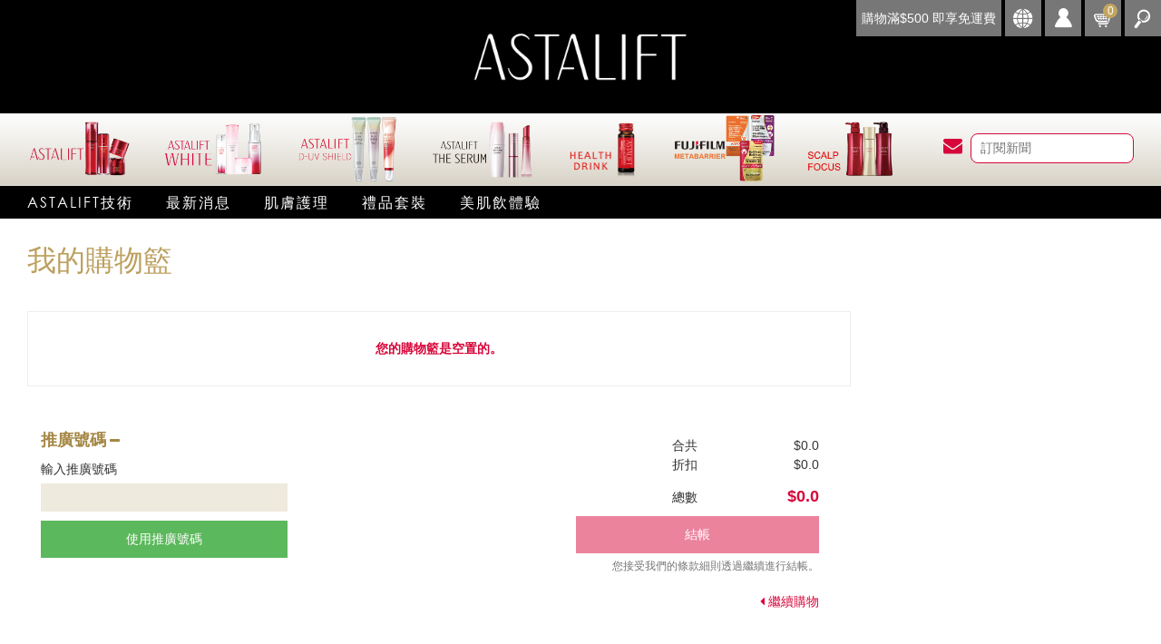

--- FILE ---
content_type: text/html; charset=utf-8
request_url: http://astalift.com.hk/zh-hk/my-bag
body_size: 33020
content:


<!doctype html>
<html>
<head>
    <meta charset="utf-8" />
    <meta name="viewport" content="width=device-width, initial-scale=1, user-scalable=false" />
    <title>ASTALIFT</title>
    <link rel="apple-touch-icon" sizes="57x57" href="/Content/images/favicon/apple-icon-57x57.png" />
    <link rel="apple-touch-icon" sizes="60x60" href="/Content/images/favicon/apple-icon-60x60.png" />
    <link rel="apple-touch-icon" sizes="72x72" href="/Content/images/favicon/apple-icon-72x72.png" />
    <link rel="apple-touch-icon" sizes="76x76" href="/Content/images/favicon/apple-icon-76x76.png" />
    <link rel="apple-touch-icon" sizes="114x114" href="/Content/images/favicon/apple-icon-114x114.png" />
    <link rel="apple-touch-icon" sizes="120x120" href="/Content/images/favicon/apple-icon-120x120.png" />
    <link rel="apple-touch-icon" sizes="144x144" href="/Content/images/favicon/apple-icon-144x144.png" />
    <link rel="apple-touch-icon" sizes="152x152" href="/Content/images/favicon/apple-icon-152x152.png" />
    <link rel="apple-touch-icon" sizes="180x180" href="/Content/images/favicon/apple-icon-180x180.png" />
    <link rel="icon" type="image/png" sizes="192x192" href="/Content/images/favicon/android-icon-192x192.png" />
    <link rel="icon" type="image/png" sizes="32x32" href="/Content/images/favicon/favicon-32x32.png" />
    <link rel="icon" type="image/png" sizes="96x96" href="/Content/images/favicon/favicon-96x96.png" />
    <link rel="icon" type="image/png" sizes="16x16" href="/Content/images/favicon/favicon-16x16.png" />
    <link rel="manifest" href="/manifest.json" />
    <meta name="google-site-verification" content="pojEz9DVP1--p09OIc9MX4KVg2RAr8KLajwHUFp_TdU" />
    <meta name="msapplication-TileColor" content="#ffffff" />
    <meta name="msapplication-TileImage" content="/Content/images/favicon/ms-icon-144x144.png" />
    <meta name="theme-color" content="#ffffff" />
    <link href="/Content/css/styles.css" rel="stylesheet" type="text/css" />
    <link href="/Content/css/custom.css" rel="stylesheet" type="text/css" />
        <link href="/Content/css/styles.zh-hk.css" rel="stylesheet" type="text/css" />
    <link href="http://fonts.googleapis.com/css?family=Open+Sans:400,300,600,400italic,300italic,600italic" rel="stylesheet" type="text/css" />
    <link href="/Content/css/slick.css" rel="stylesheet" />
    
</head>
<body>

    <header id="header">

        <div id="desktop-nav" class="visible-md visible-lg">

            <div class="brand-banner">
                <a href="/" class="logolink">
                    <img src="/Content/images/logo.png" />
                </a>
            </div>
            <div class="quicktools">
                <ul class="list-tools">
                    <button style="vertical-align: top;height:40px;text-align:center;font-size:14px;display:inline-block;position:relative;background:#777777;color:white;margin:0;padding: 1px 6px;" type="button" data-href="/zh-hk/shipping-and-return" title="送貨及退貨">購物滿$500 即享免運費</button>
                    <li data-type="lang">
                        <button type="button"><i class="icon icon-lang"></i></button>
                        <ul class="langSelect">
                            <li><a href="javascript:changeLang('zh-hk')" style="display:block">中</a></li>
                            <li><a href="javascript:changeLang('en-us')" style="display:block">EN</a></li>
                        </ul>
                    </li>
                    <li data-type="user">
                        <button type="button" data-href="/zh-hk/my-account" title="我的帳戶"><i class="icon icon-user"></i></button>
                    </li>
                        <li>
                            <button type="button" data-href="/zh-hk/my-bag" title="我的購物籃">
                                <i class="icon icon-cart"></i>
                                <span class="itemCount" data-item-count>0</span>
                            </button>
                        </li>
                    <li data-type="search">
                        <button type="button" data-href="/zh-hk/product/search" title="產品搜尋"><i class="icon icon-search"></i></button>
                    </li>
                </ul>
            </div>

            <div class="nav-productline">
                <div class="container">
                    <ul class="list-productline">
                        <li>
                            <a href="/zh-hk/brand/index/astalift">
                                <img src="/Content/images/pdt-line/astalift.png" alt="ASTALIFT">
                            </a>
                        </li>
                        <li>
                            <a href="/zh-hk/brand/index/astalift-white">
                                <img src="/Content/images/pdt-line/lunamer.png" alt="ASTALIFT WHITE">
                            </a>
                        </li>
                        <li>
                            <a href="/zh-hk/brand/index/d-u-v-s-h-i-e-l-d">
                                <img src="/Content/images/pdt-line/ASTALIFT D-UV.png" alt="D-UV SHIELD">
                            </a>
                        </li>
                        <li>
                            <a href="/zh-hk/brand/index/the-serum">
                                <img src="/Content/images/pdt-line/theSerum.png" alt="The Serum">
                            </a>
                        </li>
                        <li>
                            <a href="/zh-hk/brand/index/health-drink">
                                <img src="/Content/images/pdt-line/healthdrink.png" alt="HEALTH DRINK">
                            </a>
                        </li>
                        
                        
                        <li>
                            <a href="/zh-hk/brand/index/supplement">
                                <img src="/Content/images/pdt-line/supplement.png" alt="supplement">
                            </a>
                        </li>
                        <li>
                            <a href="/zh-hk/brand/index/scalp-focus">
                                <img src="/Content/images/pdt-line/scalpfocus.png" alt="Scalp Focus">
                            </a>
                        </li>
                    </ul>
<form action="/zh-hk/newsletter/subscribe" method="post">                        <div class="subscribe-form">
                            <div class="form-group">
                                <label>
                                    <i class="fa fa-envelope"></i>
                                </label>
                                <input name="email" type="email" placeholder="訂閱新聞" />
                                
                                <input name="__RequestVerificationToken" type="hidden" value="bZIeXSbeo0n2Hr2maTv1_wG_gnI0oDl5EnM2hSLoD0XG8ddhjY9AXHyOTNnCTP5T5BAqV_h_3sDRBfyCcjc59Ktoz0mrrYvv8JkQGulcRcM1" />
                            </div>
                        </div>
</form>                </div>
            </div>

            <div class="nav-main">
                <div class="container">
                    <ul class="list-main">
                        <li><a href="/zh-hk/astalift-technology">Astalift技術</a></li>
                        <li><a href="/zh-hk/news">最新消息</a></li>
                        <li class="dropdown">
                            <a href="#">肌膚護理</a>
                            <div class="dropdown-menu">
                                <div class="container">
                                    <div class="row">
                                        <div class="col-md-6">
                                            <div class="col col-md-6">
                                                <div class="title-subcategory"><a href="">類別</a></div>
                                                <ul class="list-subcategory">
                                                        <li><a href="/zh-hk/skin-care/index/34/new-product">新產品</a></li>
                                                        <li><a href="/zh-hk/skin-care/index/64/special-offer">限定優惠</a></li>
                                                        <li><a href="/zh-hk/skin-care/index/65/wrinkle-repair">祛皺護理</a></li>
                                                        <li><a href="/zh-hk/skin-care/index/57/hero-products">皇牌產品</a></li>
                                                        <li><a href="/zh-hk/skin-care/index/26/anti-aging-essence">抗衰老補濕精華</a></li>
                                                        <li><a href="/zh-hk/skin-care/index/27/moisturizing-repair">補濕修護</a></li>
                                                        <li><a href="/zh-hk/skin-care/index/28/whitening">美白亮肌</a></li>
                                                        <li><a href="/zh-hk/skin-care/index/30/cleanser">潔面卸妝</a></li>
                                                        <li><a href="/zh-hk/skin-care/index/29/uv-protection">防曬保護</a></li>
                                                        <li><a href="/zh-hk/skin-care/index/31/recharge">更生亮肌</a></li>
                                                        <li><a href="/zh-hk/skin-care/index/32/refining">細緻毛孔</a></li>
                                                        <li><a href="/zh-hk/skin-care/index/33/anit-acne">暗瘡護理</a></li>
                                                        <li><a href="/zh-hk/skin-care/index/54/scalp-focus">頭皮護理</a></li>
                                                        <li><a href="/zh-hk/skin-care/index/68/metabarrier">抗糖減脂</a></li>
                                                </ul>
                                            </div>
                                            <div class="col col-md-6">
                                                <div class="title-subcategory"><a href="">關注</a></div>
                                                <ul class="list-subcategory">
                                                        <li><a href="/zh-hk/skin-care/index/35/signs-of-aging">衰老皺紋</a></li>
                                                        <li><a href="/zh-hk/skin-care/index/36/dark-spots-and-uneven-skin-tone">色斑暗啞</a></li>
                                                        <li><a href="/zh-hk/skin-care/index/37/dry-skin">缺水肌膚</a></li>
                                                        <li><a href="/zh-hk/skin-care/index/38/loss-of-firmness">鬆弛欠彈性</a></li>
                                                        <li><a href="/zh-hk/skin-care/index/39/visible-pores">毛孔粗大</a></li>
                                                        <li><a href="/zh-hk/skin-care/index/40/pimple-and-acne">暗瘡粉刺</a></li>
                                                        <li><a href="/zh-hk/skin-care/index/41/pressure-and-fatigue">壓力倦容</a></li>
                                                        <li><a href="/zh-hk/skin-care/index/55/hair-growth">頭髮生長</a></li>
                                                        <li><a href="/zh-hk/skin-care/index/66/body-weight-and-fat">體重體脂</a></li>
                                                        <li><a href="/zh-hk/skin-care/index/67/sugar-and-fat-absorption">糖及油脂吸收</a></li>
                                                </ul>
                                            </div>
                                        </div>
                                        <div class="col-md-6 text-center">
                                            <div class="row row-top-5">
                                            </div>
                                        </div>
                                    </div>
                                </div>
                            </div>
                        </li>
                        <li><a href="/zh-hk/product/gift-set">禮品套裝</a></li>
                        <li><a href="/zh-hk/product-trial">美肌飲體驗</a></li>
                    </ul>
                </div>
            </div>

        </div>

        <div id="mobile-nav" class="visible-sm visible-xs">

            <div class="bar-top">
                <div id="nav-toggle">
                    <button type="button" class="btn-ctrl-toggle" data-trigger="nav.toggle()">
                        <i class="fa fa-bars"></i>
                        <i class="fa fa-close"></i>
                    </button>
                </div>

                <div class="quicktools">
                    <ul class="list-tools">
                        <button style="vertical-align: top;max-width:160px;height:40px;text-align:center;font-size:14px;display:inline-block;position:relative;color:white;margin:0;padding: 1px 6px;" type="button" data-href="/zh-hk/shipping-and-return" title="送貨及退貨">購物滿$500 即享免運費</button>
                        <li>
                            <button type="button" id="btn-mobileLang"><i class="icon icon-lang"></i></button>
                        </li>
                        <li>
                            <button type="button" data-href="/zh-hk/my-account"><i class="icon icon-user"></i></button>
                        </li>
                        <li>
                            <button type="button" data-href="/zh-hk/my-bag"><i class="icon icon-cart"></i></button>
                        </li>
                        <li>
                            <button type="button" data-href="/zh-hk/product/search"><i class="icon icon-search"></i></button>
                        </li>
                    </ul>
                </div>

                <div class="mobileLangSelectLightbox">
                    <div class="mobileLangSelect">
                        <h4>請選擇語言</h4>
                        <ul class="langSelect">
                            <li><a href="javascript:changeLang('zh-hk')" class="btn btn-base btn-block btn-primary">中</a></li>
                            <li><a href="javascript:changeLang('en-us')" class="btn btn-base btn-block btn-primary">EN</a></li>
                        </ul>
                    </div>
                </div>

                <div class="nav-main">
                    <ul class="list-main">
                        <li class="dropdown">
                            <a href="#">產品</a>
                            <ul class="dropdown-menu pdt-line">
                                <li>
                                    <a href="/zh-hk/brand/index/astalift">
                                        <img src="/Content/images/pdt-line/astalift-xs.png" alt="ASTALIFT">
                                        <div class="txt" style="line-height: 21px;margin-top:15px;">
                                            <div>Astalift</div>
                                            <div style="font-size:0.8em;">修護骨膠原</div>
                                        </div>
                                    </a>
                                </li>
                                <li>
                                    <a href="/zh-hk/brand/index/astalift-white">
                                        <img src="/Content/images/pdt-line/lunamer-xs.png" alt="ASTALIFT WHITE">
                                        <div class="txt" style="line-height: 21px;margin-top:15px;">
                                            <div>Astalift White</div>
                                            <div style="font-size:0.8em;">美白透亮</div>
                                        </div>
                                    </a>
                                </li>
                                <li>
                                    <a href="/zh-hk/brand/index/d-u-v-s-h-i-e-l-d">
                                        <img src="/Content/images/pdt-line/ASTALIFT D-UV-xs.png" alt="D-UV SHIELD">
                                        <div class="txt" style="line-height: 21px;margin-top:15px;">
                                            <div>D-UV SHIELD</div>
                                            <div style="font-size:0.8em;">防曬保護</div>
                                        </div>
                                    </a>
                                </li>
                                <li>
                                    <a href="/zh-hk/brand/index/the-serum">
                                        <img src="/Content/images/pdt-line/theSerum-xs.png" alt="THE SERUM">
                                        <div class="txt">The Serum</div>
                                    </a>
                                </li>
                                <li>
                                    <a href="/zh-hk/brand/index/health-drink">
                                        <img src="/Content/images/pdt-line/healthdrink-xs.png" alt="HEALTH DRINK">
                                        <div class="txt">Health Drink</div>
                                    </a>
                                </li>
                                
                                
                                <li>
                                    <a href="/zh-hk/brand/index/supplement">
                                        <img src="/Content/images/pdt-line/supplement-xs.png" alt="supplement">
                                        <div class="txt" style="line-height: 21px;margin-top:15px;">
                                            <div>Supplement</div>
                                            <div style="font-size:0.8em;">抗糖抗油脂 加強燃燒脂肪</div>
                                        </div>
                                    </a>
                                </li>
                                <li>
                                    <a href="/zh-hk/brand/index/scalp-focus">
                                        <img src="/Content/images/pdt-line/scalpfocus-xs.png" alt="Scalp Focus">
                                        <div class="txt">Scalp Focus</div>
                                    </a>
                                </li>
                            </ul>
                        </li>
                        <li><a href="/zh-hk/astalift-technology">Astalift技術</a></li>
                        <li><a href="/zh-hk/news">最新消息</a></li>
                        <li class="dropdown">
                            <a href="#">肌膚護理</a>
                            <ul class="dropdown-menu lv1">
                                <li class="dropdown">
                                    <a href="">類別</a>
                                    <ul class="dropdown-menu lv2">
                                            <li><a href="/zh-hk/skin-care/index/34/new-product">新產品</a></li>
                                            <li><a href="/zh-hk/skin-care/index/64/special-offer">限定優惠</a></li>
                                            <li><a href="/zh-hk/skin-care/index/65/wrinkle-repair">祛皺護理</a></li>
                                            <li><a href="/zh-hk/skin-care/index/57/hero-products">皇牌產品</a></li>
                                            <li><a href="/zh-hk/skin-care/index/26/anti-aging-essence">抗衰老補濕精華</a></li>
                                            <li><a href="/zh-hk/skin-care/index/27/moisturizing-repair">補濕修護</a></li>
                                            <li><a href="/zh-hk/skin-care/index/28/whitening">美白亮肌</a></li>
                                            <li><a href="/zh-hk/skin-care/index/30/cleanser">潔面卸妝</a></li>
                                            <li><a href="/zh-hk/skin-care/index/29/uv-protection">防曬保護</a></li>
                                            <li><a href="/zh-hk/skin-care/index/31/recharge">更生亮肌</a></li>
                                            <li><a href="/zh-hk/skin-care/index/32/refining">細緻毛孔</a></li>
                                            <li><a href="/zh-hk/skin-care/index/33/anit-acne">暗瘡護理</a></li>
                                            <li><a href="/zh-hk/skin-care/index/54/scalp-focus">頭皮護理</a></li>
                                            <li><a href="/zh-hk/skin-care/index/68/metabarrier">抗糖減脂</a></li>
                                    </ul>
                                </li>
                                <li class="dropdown">
                                    <a href="">關注</a>
                                    <ul class="dropdown-menu lv2">
                                            <li><a href="/zh-hk/skin-care/index/35/signs-of-aging">衰老皺紋</a></li>
                                            <li><a href="/zh-hk/skin-care/index/36/dark-spots-and-uneven-skin-tone">色斑暗啞</a></li>
                                            <li><a href="/zh-hk/skin-care/index/37/dry-skin">缺水肌膚</a></li>
                                            <li><a href="/zh-hk/skin-care/index/38/loss-of-firmness">鬆弛欠彈性</a></li>
                                            <li><a href="/zh-hk/skin-care/index/39/visible-pores">毛孔粗大</a></li>
                                            <li><a href="/zh-hk/skin-care/index/40/pimple-and-acne">暗瘡粉刺</a></li>
                                            <li><a href="/zh-hk/skin-care/index/41/pressure-and-fatigue">壓力倦容</a></li>
                                            <li><a href="/zh-hk/skin-care/index/55/hair-growth">頭髮生長</a></li>
                                            <li><a href="/zh-hk/skin-care/index/66/body-weight-and-fat">體重體脂</a></li>
                                            <li><a href="/zh-hk/skin-care/index/67/sugar-and-fat-absorption">糖及油脂吸收</a></li>
                                    </ul>
                                </li>
                            </ul>
                        </li>
                        <li><a href="/zh-hk/product/gift-set">禮品套裝</a></li>
                            <!--<li><a href="/zh-hk/product-trial">美肌飲體驗</a></li>-->
                    </ul>
                </div>


            </div>
            <div class="bar-brand">
                <a href="/" class="logolink">
                    <img src="/Content/images/logo.png" />
                </a>
            </div>
        </div>

    </header>

    <div id="content">

        

<div class="page" id="cart">

    <div class="popupJoinMember hide">
    <div id="joinMember">
        <div class="padding">
            <h3 class="text-red">登記成為會員?</h3>
            <div class="benefits">
                <p>會員購物每滿港幣100元，即可賺取1分積分。</p>
                <ul class="disc">
                    <li>如果會員購買護膚品補充裝更可額外獲得20分積分。</li>
                    <li>累積之積分可換領產品和服務。 <span class="text-red">(每年結算)</span></li>
                </ul>
            </div>
<form action="/zh-hk/my-bag/guest-checkout" id="form-guest" method="post"><input name="__RequestVerificationToken" type="hidden" value="JPsW31Vd4vlbesMFV8OdPe1MOHJ2m1G72yR5O27jg6cntOX8KCuVl18R1EfkUe-TWkBTTYeFabS99tHD4IS956U2KWe8T-oQLqxOJqx1vtM1" />                <div class="radio">
                    <label>
                        <input type="radio" name="guest" value="False" checked />
                        是，我想現在登入或登記成為會員。
                    </label>
                </div>
                <div class="radio">
                    <label>
                        <input type="radio" name="guest" value="True" >
                        暫時不用，請繼續前往結帳。
                    </label>
                </div>
                <div class="btn-container text-right">
                    <button class="btn btn-wide btn-base btn-primary btn-next">
                        繼續
                        <i class="fa fa-caret-right"></i>
                    </button>
                </div>
</form>        </div>
    </div>
</div>

    <div class="container">
        <div class="row">
            <div class="col col-lg-9 col-md-9 col-sm-12 col-xs-12">
<form action="/zh-hk/my-bag/checkout" id="form-cart" method="post"><input name="__RequestVerificationToken" type="hidden" value="9deb7vUPDa3A0NWPE8_rZdGzcf-j2dNe0JRfet0CRofWsW1ktFqHL9kqdCBQF1aYg-4OswSPRiiV8zPrj44GqmvBYarhrqhcZMlbHjCx0hY1" />                    <h2 class="pageTitle allcaps text-gold-dark">我的購物籃</h2>
                    <div class="empty" style="display:none">
                        <h5>您的購物籃是空置的。</h5>
                    </div>
                    <div class="table-cart table">
                        <div class="t-row">
                            <div class="t-head col-pdt">
                                <div class="caption allcaps">產品</div>
                            </div>
                            <div class="t-head col-qty">
                                <div class="caption allcaps">數量</div>
                            </div>
                            <div class="t-head col-price">
                                <div class="caption allcaps">價錢</div>
                            </div>
                            <div class="t-head col-subtotal">
                                <div class="caption allcaps">合共</div>
                            </div>
                            <div class="t-head col-function">
                            </div>
                        </div>
                    </div>
                    <div id="discount-container" class="well well-lg" style="display:none">
                        <h5 class="text-red">折扣</h5>
                        <ul class="discount-list">
                            
                        </ul>
                    </div>
                    <div class="cf">

                        <div class="panel panel-offer-code dropdown" data-promotion="/zh-hk/my-bag/promotion">
                            <div class="panel-heading">
                                <span class="h4">推廣號碼</span>
                            </div>
                            <div class="panel-body">
                                <p class="allcaps">輸入推廣號碼</p>
                                <input type="text" class="form-control-2" name="promotion" />
                                <button id="btn-promo-apply" type="button" class="btn btn-block btn-lg btn-apply">使用推廣號碼</button>
                                <div class="text-caption text-center">
                                    <button id="btn-promo-cancel" type="button"><i class="fa fa-times"></i> 取消推廣號碼</button>
                                </div>
                                
                            </div>
                        </div>
                        

                        <div id="sum">
                            <div class="subtotal count">
                                <div class="col-left allcaps">合共</div>
                                <div class="col-right" data-subtotal></div>
                            </div>
                            <div class="discount count">
                                <div class="col-left allcaps">折扣</div>
                                <div class="col-right" data-discount></div>
                            </div>
                            <div class="grandTotal">
                                <div class="col-left allcaps">總數</div>
                                <div class="col-right"><span class="h4 text-red" data-total></span></div>
                            </div>
                            <div class="checkout">
                                <button id="btn-submit" type="submit" class="btn btn-lg btn-block btn-checkout row-top-2 row-btm-1">結帳</button>
                                <div class="disclaimer">
                                    <p class="text-caption">您接受我們的條款細則透過繼續進行結帳。</p>
                                </div>
                            </div>
                            <div class="continue row-top-4">
                                <a href="/" class="caption text-red allcaps">
                                    <i class="fa fa-caret-left"></i>
                                    繼續購物
                                </a>
                            </div>
                        </div>

                    </div>
</form>            </div>
            <div class="col col-lg-3 col-md-3 col-sm-12 col-xs-12">
                
            </div>
        </div>

    </div>
</div>



    </div>


    <footer id="footer">
        <div class="container">
            <div class="row top">
<form action="/zh-hk/newsletter/subscribe" method="post">                    <div class="subscribe-form visible-xs visible-sm">
                        <div class="form-group">
                            <input type="email" placeholder="訂閱新聞" />
                            <button type="submit"><i class="fa fa-envelope"></i></button>
                            <input name="__RequestVerificationToken" type="hidden" value="vctHxQkw8vb6yTtMwqyM4C6G79gbLxYvi_jUlmKwtoYkyLKPywzWKnZANRorM1SBa4bNtm8CpKqHrWyITL3fDNTAUHwdG-qFhRJsog2-uqk1" />
                        </div>
                    </div>
</form>            </div>

            <div class="row bottom">
                <div class="col col-left">
                    <ul class="list-static-link">
                        <li><a href="/zh-hk/about">關於 Astalift</a></li>
                        <li><a href="/zh-hk/contact-us">聯絡我們</a></li>
                        <li><a href="/zh-hk/faq">常見問題</a></li>
                        <li><a href="/zh-hk/shipping-and-return">送貨及退貨</a></li>
                        <li><a href="/zh-hk/terms-and-conditions">條款細則</a></li>
                        <li><a href="/zh-hk/terms-and-conditions/privacy-policy">私隱政策</a></li>
                    </ul>
                </div>
                <div class="col col-right">
                    <div class="copyright">@ 2026 FUJIFILM ASTALIFT 版權所有</div>
                </div>
            </div>
        </div>
    </footer>

    <script src="/bundles/jquery?v=JYGfUnNqOs_v516nFE8yiXJiFX55WkrpeKsbFFEmMvc1"></script>

    <script type="text/javascript" src="/Content/js/lib/jquery-ui-1.9.2.custom.min.js"></script>
    <script type="text/javascript" src="/Content/js/lib/modernizr.js"></script>
    <script type="text/javascript" src="/Content/js/lib/lightbox.js"></script>
    <script type="text/javascript" src="/Content/js/lib/notify.js"></script>
    <script type="text/javascript" src="/Content/js/lib/TweenMax.js"></script>
    <script type="text/javascript" src="/Content/js/lib/fastclick.js"></script>
    <script type="text/javascript" src="/Content/js/lib/jquery.bxslider.js"></script>
    <script type="text/javascript" src="/Content/js/lib/buttons.js"></script>
    <script type="text/javascript" src="/Content/js/lib/common.js"></script>
    <script type="text/javascript" src="/Content/js/custom/resx.zh-hk.js"></script>
    <script type="text/javascript" src="/Content/js/custom/cart.js"></script>
    <script type="text/javascript" src="/Content/js/page/ui.js"></script>

    
    <script type="text/javascript" src="/Content/js/custom/bag.js"></script>


        <script>
            (function (i, s, o, g, r, a, m) {
                i['GoogleAnalyticsObject'] = r; i[r] = i[r] || function () {
                    (i[r].q = i[r].q || []).push(arguments)
                }, i[r].l = 1 * new Date(); a = s.createElement(o),
                m = s.getElementsByTagName(o)[0]; a.async = 1; a.src = g; m.parentNode.insertBefore(a, m)
            })(window, document, 'script', 'https://www.google-analytics.com/analytics.js', 'ga');

            ga('create', 'UA-18793349-3', 'auto');
            ga('send', 'pageview');
        </script>
</body>
</html>

--- FILE ---
content_type: text/css
request_url: http://astalift.com.hk/Content/css/styles.css
body_size: 185538
content:
html,
body,
div,
span,
applet,
object,
iframe,
h1,
h2,
h3,
h4,
h5,
h6,
p,
blockquote,
pre,
a,
abbr,
acronym,
address,
big,
cite,
code,
del,
dfn,
em,
img,
ins,
kbd,
q,
s,
samp,
small,
strike,
strong,
sub,
sup,
tt,
var,
b,
u,
i,
center,
dl,
dt,
dd,
ol,
ul,
li,
fieldset,
form,
label,
legend,
table,
caption,
tbody,
tfoot,
thead,
tr,
th,
td,
article,
aside,
canvas,
details,
embed,
figure,
figcaption,
footer,
header,
hgroup,
menu,
nav,
output,
ruby,
section,
summary,
time,
mark,
audio,
video {
  margin: 0;
  padding: 0;
  border: 0;
  font-size: 100%;
  font: inherit;
  vertical-align: baseline;
}
/* HTML5 display-role reset for older browsers */
article,
aside,
details,
figcaption,
figure,
footer,
header,
hgroup,
menu,
nav,
section {
  display: block;
}
body {
  line-height: 1;
}
ol,
ul {
  list-style: none;
}
blockquote,
q {
  quotes: none;
}
blockquote:before,
blockquote:after,
q:before,
q:after {
  content: '';
  content: none;
}
table {
  border-collapse: collapse;
  border-spacing: 0;
}
@font-face {
  font-family: 'astalift';
  src: url('../fonts/astalift/astalift.eot?-bpiby0');
  src: url('../fonts/astalift/astalift.eot?#iefix-bpiby0') format('embedded-opentype'), url('../fonts/astalift/astalift.ttf?-bpiby0') format('truetype'), url('../fonts/astalift/astalift.woff?-bpiby0') format('woff'), url('../fonts/astalift/astalift.svg?-bpiby0#astalift') format('svg');
  font-weight: normal;
  font-style: normal;
}
i {
  font-family: 'astalift';
  speak: none;
  font-style: normal;
  font-weight: normal;
  font-variant: normal;
  text-transform: none;
  line-height: 1;
  /* Better Font Rendering =========== */
  -webkit-font-smoothing: antialiased;
  -moz-osx-font-smoothing: grayscale;
}
.icon-cart:before {
  content: "\e600";
}
.icon-lang:before {
  content: "\e601";
}
.icon-search:before {
  content: "\e602";
}
.icon-user:before {
  content: "\e603";
}
/*!
 *  Font Awesome 4.4.0 by @davegandy - http://fontawesome.io - @fontawesome
 *  License - http://fontawesome.io/license (Font: SIL OFL 1.1, CSS: MIT License)
 */
/* FONT PATH
 * -------------------------- */
@font-face {
  font-family: 'FontAwesome';
  src: url('../fonts/fa/fontawesome-webfont.eot?v=4.4.0');
  src: url('../fonts/fa/fontawesome-webfont.eot?#iefix&v=4.4.0') format('embedded-opentype'), url('../fonts/fa/fontawesome-webfont.woff2?v=4.4.0') format('woff2'), url('../fonts/fa/fontawesome-webfont.woff?v=4.4.0') format('woff'), url('../fonts/fa/fontawesome-webfont.ttf?v=4.4.0') format('truetype'), url('../fonts/fa/fontawesome-webfont.svg?v=4.4.0#fontawesomeregular') format('svg');
  font-weight: normal;
  font-style: normal;
}
.fa {
  display: inline-block;
  font: normal normal normal 14px/1 FontAwesome;
  font-size: inherit;
  text-rendering: auto;
  -webkit-font-smoothing: antialiased;
  -moz-osx-font-smoothing: grayscale;
}
/* makes the font 33% larger relative to the icon container */
.fa-lg {
  font-size: 1.33333333em;
  line-height: 0.75em;
  vertical-align: -15%;
}
.fa-2x {
  font-size: 2em;
}
.fa-3x {
  font-size: 3em;
}
.fa-4x {
  font-size: 4em;
}
.fa-5x {
  font-size: 5em;
}
.fa-fw {
  width: 1.28571429em;
  text-align: center;
}
.fa-ul {
  padding-left: 0;
  margin-left: 2.14285714em;
  list-style-type: none;
}
.fa-ul > li {
  position: relative;
}
.fa-li {
  position: absolute;
  left: -2.14285714em;
  width: 2.14285714em;
  top: 0.14285714em;
  text-align: center;
}
.fa-li.fa-lg {
  left: -1.85714286em;
}
.fa-border {
  padding: .2em .25em .15em;
  border: solid 0.08em #eeeeee;
  border-radius: .1em;
}
.fa-pull-left {
  float: left;
}
.fa-pull-right {
  float: right;
}
.fa.fa-pull-left {
  margin-right: .3em;
}
.fa.fa-pull-right {
  margin-left: .3em;
}
/* Deprecated as of 4.4.0 */
.pull-right {
  float: right;
}
.pull-left {
  float: left;
}
.fa.pull-left {
  margin-right: .3em;
}
.fa.pull-right {
  margin-left: .3em;
}
.fa-spin {
  -webkit-animation: fa-spin 2s infinite linear;
  animation: fa-spin 2s infinite linear;
}
.fa-pulse {
  -webkit-animation: fa-spin 1s infinite steps(8);
  animation: fa-spin 1s infinite steps(8);
}
@-webkit-keyframes fa-spin {
  0% {
    -webkit-transform: rotate(0deg);
    transform: rotate(0deg);
  }
  100% {
    -webkit-transform: rotate(359deg);
    transform: rotate(359deg);
  }
}
@keyframes fa-spin {
  0% {
    -webkit-transform: rotate(0deg);
    transform: rotate(0deg);
  }
  100% {
    -webkit-transform: rotate(359deg);
    transform: rotate(359deg);
  }
}
.fa-rotate-90 {
  filter: progid:DXImageTransform.Microsoft.BasicImage(rotation=1);
  -webkit-transform: rotate(90deg);
  -ms-transform: rotate(90deg);
  transform: rotate(90deg);
}
.fa-rotate-180 {
  filter: progid:DXImageTransform.Microsoft.BasicImage(rotation=2);
  -webkit-transform: rotate(180deg);
  -ms-transform: rotate(180deg);
  transform: rotate(180deg);
}
.fa-rotate-270 {
  filter: progid:DXImageTransform.Microsoft.BasicImage(rotation=3);
  -webkit-transform: rotate(270deg);
  -ms-transform: rotate(270deg);
  transform: rotate(270deg);
}
.fa-flip-horizontal {
  filter: progid:DXImageTransform.Microsoft.BasicImage(rotation=0, mirror=1);
  -webkit-transform: scale(-1, 1);
  -ms-transform: scale(-1, 1);
  transform: scale(-1, 1);
}
.fa-flip-vertical {
  filter: progid:DXImageTransform.Microsoft.BasicImage(rotation=2, mirror=1);
  -webkit-transform: scale(1, -1);
  -ms-transform: scale(1, -1);
  transform: scale(1, -1);
}
:root .fa-rotate-90,
:root .fa-rotate-180,
:root .fa-rotate-270,
:root .fa-flip-horizontal,
:root .fa-flip-vertical {
  filter: none;
}
.fa-stack {
  position: relative;
  display: inline-block;
  width: 2em;
  height: 2em;
  line-height: 2em;
  vertical-align: middle;
}
.fa-stack-1x,
.fa-stack-2x {
  position: absolute;
  left: 0;
  width: 100%;
  text-align: center;
}
.fa-stack-1x {
  line-height: inherit;
}
.fa-stack-2x {
  font-size: 2em;
}
.fa-inverse {
  color: #ffffff;
}
/* Font Awesome uses the Unicode Private Use Area (PUA) to ensure screen
   readers do not read off random characters that represent icons */
.fa-glass:before {
  content: "\f000";
}
.fa-music:before {
  content: "\f001";
}
.fa-search:before {
  content: "\f002";
}
.fa-envelope-o:before {
  content: "\f003";
}
.fa-heart:before {
  content: "\f004";
}
.fa-star:before {
  content: "\f005";
}
.fa-star-o:before {
  content: "\f006";
}
.fa-user:before {
  content: "\f007";
}
.fa-film:before {
  content: "\f008";
}
.fa-th-large:before {
  content: "\f009";
}
.fa-th:before {
  content: "\f00a";
}
.fa-th-list:before {
  content: "\f00b";
}
.fa-check:before {
  content: "\f00c";
}
.fa-remove:before,
.fa-close:before,
.fa-times:before {
  content: "\f00d";
}
.fa-search-plus:before {
  content: "\f00e";
}
.fa-search-minus:before {
  content: "\f010";
}
.fa-power-off:before {
  content: "\f011";
}
.fa-signal:before {
  content: "\f012";
}
.fa-gear:before,
.fa-cog:before {
  content: "\f013";
}
.fa-trash-o:before {
  content: "\f014";
}
.fa-home:before {
  content: "\f015";
}
.fa-file-o:before {
  content: "\f016";
}
.fa-clock-o:before {
  content: "\f017";
}
.fa-road:before {
  content: "\f018";
}
.fa-download:before {
  content: "\f019";
}
.fa-arrow-circle-o-down:before {
  content: "\f01a";
}
.fa-arrow-circle-o-up:before {
  content: "\f01b";
}
.fa-inbox:before {
  content: "\f01c";
}
.fa-play-circle-o:before {
  content: "\f01d";
}
.fa-rotate-right:before,
.fa-repeat:before {
  content: "\f01e";
}
.fa-refresh:before {
  content: "\f021";
}
.fa-list-alt:before {
  content: "\f022";
}
.fa-lock:before {
  content: "\f023";
}
.fa-flag:before {
  content: "\f024";
}
.fa-headphones:before {
  content: "\f025";
}
.fa-volume-off:before {
  content: "\f026";
}
.fa-volume-down:before {
  content: "\f027";
}
.fa-volume-up:before {
  content: "\f028";
}
.fa-qrcode:before {
  content: "\f029";
}
.fa-barcode:before {
  content: "\f02a";
}
.fa-tag:before {
  content: "\f02b";
}
.fa-tags:before {
  content: "\f02c";
}
.fa-book:before {
  content: "\f02d";
}
.fa-bookmark:before {
  content: "\f02e";
}
.fa-print:before {
  content: "\f02f";
}
.fa-camera:before {
  content: "\f030";
}
.fa-font:before {
  content: "\f031";
}
.fa-bold:before {
  content: "\f032";
}
.fa-italic:before {
  content: "\f033";
}
.fa-text-height:before {
  content: "\f034";
}
.fa-text-width:before {
  content: "\f035";
}
.fa-align-left:before {
  content: "\f036";
}
.fa-align-center:before {
  content: "\f037";
}
.fa-align-right:before {
  content: "\f038";
}
.fa-align-justify:before {
  content: "\f039";
}
.fa-list:before {
  content: "\f03a";
}
.fa-dedent:before,
.fa-outdent:before {
  content: "\f03b";
}
.fa-indent:before {
  content: "\f03c";
}
.fa-video-camera:before {
  content: "\f03d";
}
.fa-photo:before,
.fa-image:before,
.fa-picture-o:before {
  content: "\f03e";
}
.fa-pencil:before {
  content: "\f040";
}
.fa-map-marker:before {
  content: "\f041";
}
.fa-adjust:before {
  content: "\f042";
}
.fa-tint:before {
  content: "\f043";
}
.fa-edit:before,
.fa-pencil-square-o:before {
  content: "\f044";
}
.fa-share-square-o:before {
  content: "\f045";
}
.fa-check-square-o:before {
  content: "\f046";
}
.fa-arrows:before {
  content: "\f047";
}
.fa-step-backward:before {
  content: "\f048";
}
.fa-fast-backward:before {
  content: "\f049";
}
.fa-backward:before {
  content: "\f04a";
}
.fa-play:before {
  content: "\f04b";
}
.fa-pause:before {
  content: "\f04c";
}
.fa-stop:before {
  content: "\f04d";
}
.fa-forward:before {
  content: "\f04e";
}
.fa-fast-forward:before {
  content: "\f050";
}
.fa-step-forward:before {
  content: "\f051";
}
.fa-eject:before {
  content: "\f052";
}
.fa-chevron-left:before {
  content: "\f053";
}
.fa-chevron-right:before {
  content: "\f054";
}
.fa-plus-circle:before {
  content: "\f055";
}
.fa-minus-circle:before {
  content: "\f056";
}
.fa-times-circle:before {
  content: "\f057";
}
.fa-check-circle:before {
  content: "\f058";
}
.fa-question-circle:before {
  content: "\f059";
}
.fa-info-circle:before {
  content: "\f05a";
}
.fa-crosshairs:before {
  content: "\f05b";
}
.fa-times-circle-o:before {
  content: "\f05c";
}
.fa-check-circle-o:before {
  content: "\f05d";
}
.fa-ban:before {
  content: "\f05e";
}
.fa-arrow-left:before {
  content: "\f060";
}
.fa-arrow-right:before {
  content: "\f061";
}
.fa-arrow-up:before {
  content: "\f062";
}
.fa-arrow-down:before {
  content: "\f063";
}
.fa-mail-forward:before,
.fa-share:before {
  content: "\f064";
}
.fa-expand:before {
  content: "\f065";
}
.fa-compress:before {
  content: "\f066";
}
.fa-plus:before {
  content: "\f067";
}
.fa-minus:before {
  content: "\f068";
}
.fa-asterisk:before {
  content: "\f069";
}
.fa-exclamation-circle:before {
  content: "\f06a";
}
.fa-gift:before {
  content: "\f06b";
}
.fa-leaf:before {
  content: "\f06c";
}
.fa-fire:before {
  content: "\f06d";
}
.fa-eye:before {
  content: "\f06e";
}
.fa-eye-slash:before {
  content: "\f070";
}
.fa-warning:before,
.fa-exclamation-triangle:before {
  content: "\f071";
}
.fa-plane:before {
  content: "\f072";
}
.fa-calendar:before {
  content: "\f073";
}
.fa-random:before {
  content: "\f074";
}
.fa-comment:before {
  content: "\f075";
}
.fa-magnet:before {
  content: "\f076";
}
.fa-chevron-up:before {
  content: "\f077";
}
.fa-chevron-down:before {
  content: "\f078";
}
.fa-retweet:before {
  content: "\f079";
}
.fa-shopping-cart:before {
  content: "\f07a";
}
.fa-folder:before {
  content: "\f07b";
}
.fa-folder-open:before {
  content: "\f07c";
}
.fa-arrows-v:before {
  content: "\f07d";
}
.fa-arrows-h:before {
  content: "\f07e";
}
.fa-bar-chart-o:before,
.fa-bar-chart:before {
  content: "\f080";
}
.fa-twitter-square:before {
  content: "\f081";
}
.fa-facebook-square:before {
  content: "\f082";
}
.fa-camera-retro:before {
  content: "\f083";
}
.fa-key:before {
  content: "\f084";
}
.fa-gears:before,
.fa-cogs:before {
  content: "\f085";
}
.fa-comments:before {
  content: "\f086";
}
.fa-thumbs-o-up:before {
  content: "\f087";
}
.fa-thumbs-o-down:before {
  content: "\f088";
}
.fa-star-half:before {
  content: "\f089";
}
.fa-heart-o:before {
  content: "\f08a";
}
.fa-sign-out:before {
  content: "\f08b";
}
.fa-linkedin-square:before {
  content: "\f08c";
}
.fa-thumb-tack:before {
  content: "\f08d";
}
.fa-external-link:before {
  content: "\f08e";
}
.fa-sign-in:before {
  content: "\f090";
}
.fa-trophy:before {
  content: "\f091";
}
.fa-github-square:before {
  content: "\f092";
}
.fa-upload:before {
  content: "\f093";
}
.fa-lemon-o:before {
  content: "\f094";
}
.fa-phone:before {
  content: "\f095";
}
.fa-square-o:before {
  content: "\f096";
}
.fa-bookmark-o:before {
  content: "\f097";
}
.fa-phone-square:before {
  content: "\f098";
}
.fa-twitter:before {
  content: "\f099";
}
.fa-facebook-f:before,
.fa-facebook:before {
  content: "\f09a";
}
.fa-github:before {
  content: "\f09b";
}
.fa-unlock:before {
  content: "\f09c";
}
.fa-credit-card:before {
  content: "\f09d";
}
.fa-feed:before,
.fa-rss:before {
  content: "\f09e";
}
.fa-hdd-o:before {
  content: "\f0a0";
}
.fa-bullhorn:before {
  content: "\f0a1";
}
.fa-bell:before {
  content: "\f0f3";
}
.fa-certificate:before {
  content: "\f0a3";
}
.fa-hand-o-right:before {
  content: "\f0a4";
}
.fa-hand-o-left:before {
  content: "\f0a5";
}
.fa-hand-o-up:before {
  content: "\f0a6";
}
.fa-hand-o-down:before {
  content: "\f0a7";
}
.fa-arrow-circle-left:before {
  content: "\f0a8";
}
.fa-arrow-circle-right:before {
  content: "\f0a9";
}
.fa-arrow-circle-up:before {
  content: "\f0aa";
}
.fa-arrow-circle-down:before {
  content: "\f0ab";
}
.fa-globe:before {
  content: "\f0ac";
}
.fa-wrench:before {
  content: "\f0ad";
}
.fa-tasks:before {
  content: "\f0ae";
}
.fa-filter:before {
  content: "\f0b0";
}
.fa-briefcase:before {
  content: "\f0b1";
}
.fa-arrows-alt:before {
  content: "\f0b2";
}
.fa-group:before,
.fa-users:before {
  content: "\f0c0";
}
.fa-chain:before,
.fa-link:before {
  content: "\f0c1";
}
.fa-cloud:before {
  content: "\f0c2";
}
.fa-flask:before {
  content: "\f0c3";
}
.fa-cut:before,
.fa-scissors:before {
  content: "\f0c4";
}
.fa-copy:before,
.fa-files-o:before {
  content: "\f0c5";
}
.fa-paperclip:before {
  content: "\f0c6";
}
.fa-save:before,
.fa-floppy-o:before {
  content: "\f0c7";
}
.fa-square:before {
  content: "\f0c8";
}
.fa-navicon:before,
.fa-reorder:before,
.fa-bars:before {
  content: "\f0c9";
}
.fa-list-ul:before {
  content: "\f0ca";
}
.fa-list-ol:before {
  content: "\f0cb";
}
.fa-strikethrough:before {
  content: "\f0cc";
}
.fa-underline:before {
  content: "\f0cd";
}
.fa-table:before {
  content: "\f0ce";
}
.fa-magic:before {
  content: "\f0d0";
}
.fa-truck:before {
  content: "\f0d1";
}
.fa-pinterest:before {
  content: "\f0d2";
}
.fa-pinterest-square:before {
  content: "\f0d3";
}
.fa-google-plus-square:before {
  content: "\f0d4";
}
.fa-google-plus:before {
  content: "\f0d5";
}
.fa-money:before {
  content: "\f0d6";
}
.fa-caret-down:before {
  content: "\f0d7";
}
.fa-caret-up:before {
  content: "\f0d8";
}
.fa-caret-left:before {
  content: "\f0d9";
}
.fa-caret-right:before {
  content: "\f0da";
}
.fa-columns:before {
  content: "\f0db";
}
.fa-unsorted:before,
.fa-sort:before {
  content: "\f0dc";
}
.fa-sort-down:before,
.fa-sort-desc:before {
  content: "\f0dd";
}
.fa-sort-up:before,
.fa-sort-asc:before {
  content: "\f0de";
}
.fa-envelope:before {
  content: "\f0e0";
}
.fa-linkedin:before {
  content: "\f0e1";
}
.fa-rotate-left:before,
.fa-undo:before {
  content: "\f0e2";
}
.fa-legal:before,
.fa-gavel:before {
  content: "\f0e3";
}
.fa-dashboard:before,
.fa-tachometer:before {
  content: "\f0e4";
}
.fa-comment-o:before {
  content: "\f0e5";
}
.fa-comments-o:before {
  content: "\f0e6";
}
.fa-flash:before,
.fa-bolt:before {
  content: "\f0e7";
}
.fa-sitemap:before {
  content: "\f0e8";
}
.fa-umbrella:before {
  content: "\f0e9";
}
.fa-paste:before,
.fa-clipboard:before {
  content: "\f0ea";
}
.fa-lightbulb-o:before {
  content: "\f0eb";
}
.fa-exchange:before {
  content: "\f0ec";
}
.fa-cloud-download:before {
  content: "\f0ed";
}
.fa-cloud-upload:before {
  content: "\f0ee";
}
.fa-user-md:before {
  content: "\f0f0";
}
.fa-stethoscope:before {
  content: "\f0f1";
}
.fa-suitcase:before {
  content: "\f0f2";
}
.fa-bell-o:before {
  content: "\f0a2";
}
.fa-coffee:before {
  content: "\f0f4";
}
.fa-cutlery:before {
  content: "\f0f5";
}
.fa-file-text-o:before {
  content: "\f0f6";
}
.fa-building-o:before {
  content: "\f0f7";
}
.fa-hospital-o:before {
  content: "\f0f8";
}
.fa-ambulance:before {
  content: "\f0f9";
}
.fa-medkit:before {
  content: "\f0fa";
}
.fa-fighter-jet:before {
  content: "\f0fb";
}
.fa-beer:before {
  content: "\f0fc";
}
.fa-h-square:before {
  content: "\f0fd";
}
.fa-plus-square:before {
  content: "\f0fe";
}
.fa-angle-double-left:before {
  content: "\f100";
}
.fa-angle-double-right:before {
  content: "\f101";
}
.fa-angle-double-up:before {
  content: "\f102";
}
.fa-angle-double-down:before {
  content: "\f103";
}
.fa-angle-left:before {
  content: "\f104";
}
.fa-angle-right:before {
  content: "\f105";
}
.fa-angle-up:before {
  content: "\f106";
}
.fa-angle-down:before {
  content: "\f107";
}
.fa-desktop:before {
  content: "\f108";
}
.fa-laptop:before {
  content: "\f109";
}
.fa-tablet:before {
  content: "\f10a";
}
.fa-mobile-phone:before,
.fa-mobile:before {
  content: "\f10b";
}
.fa-circle-o:before {
  content: "\f10c";
}
.fa-quote-left:before {
  content: "\f10d";
}
.fa-quote-right:before {
  content: "\f10e";
}
.fa-spinner:before {
  content: "\f110";
}
.fa-circle:before {
  content: "\f111";
}
.fa-mail-reply:before,
.fa-reply:before {
  content: "\f112";
}
.fa-github-alt:before {
  content: "\f113";
}
.fa-folder-o:before {
  content: "\f114";
}
.fa-folder-open-o:before {
  content: "\f115";
}
.fa-smile-o:before {
  content: "\f118";
}
.fa-frown-o:before {
  content: "\f119";
}
.fa-meh-o:before {
  content: "\f11a";
}
.fa-gamepad:before {
  content: "\f11b";
}
.fa-keyboard-o:before {
  content: "\f11c";
}
.fa-flag-o:before {
  content: "\f11d";
}
.fa-flag-checkered:before {
  content: "\f11e";
}
.fa-terminal:before {
  content: "\f120";
}
.fa-code:before {
  content: "\f121";
}
.fa-mail-reply-all:before,
.fa-reply-all:before {
  content: "\f122";
}
.fa-star-half-empty:before,
.fa-star-half-full:before,
.fa-star-half-o:before {
  content: "\f123";
}
.fa-location-arrow:before {
  content: "\f124";
}
.fa-crop:before {
  content: "\f125";
}
.fa-code-fork:before {
  content: "\f126";
}
.fa-unlink:before,
.fa-chain-broken:before {
  content: "\f127";
}
.fa-question:before {
  content: "\f128";
}
.fa-info:before {
  content: "\f129";
}
.fa-exclamation:before {
  content: "\f12a";
}
.fa-superscript:before {
  content: "\f12b";
}
.fa-subscript:before {
  content: "\f12c";
}
.fa-eraser:before {
  content: "\f12d";
}
.fa-puzzle-piece:before {
  content: "\f12e";
}
.fa-microphone:before {
  content: "\f130";
}
.fa-microphone-slash:before {
  content: "\f131";
}
.fa-shield:before {
  content: "\f132";
}
.fa-calendar-o:before {
  content: "\f133";
}
.fa-fire-extinguisher:before {
  content: "\f134";
}
.fa-rocket:before {
  content: "\f135";
}
.fa-maxcdn:before {
  content: "\f136";
}
.fa-chevron-circle-left:before {
  content: "\f137";
}
.fa-chevron-circle-right:before {
  content: "\f138";
}
.fa-chevron-circle-up:before {
  content: "\f139";
}
.fa-chevron-circle-down:before {
  content: "\f13a";
}
.fa-html5:before {
  content: "\f13b";
}
.fa-css3:before {
  content: "\f13c";
}
.fa-anchor:before {
  content: "\f13d";
}
.fa-unlock-alt:before {
  content: "\f13e";
}
.fa-bullseye:before {
  content: "\f140";
}
.fa-ellipsis-h:before {
  content: "\f141";
}
.fa-ellipsis-v:before {
  content: "\f142";
}
.fa-rss-square:before {
  content: "\f143";
}
.fa-play-circle:before {
  content: "\f144";
}
.fa-ticket:before {
  content: "\f145";
}
.fa-minus-square:before {
  content: "\f146";
}
.fa-minus-square-o:before {
  content: "\f147";
}
.fa-level-up:before {
  content: "\f148";
}
.fa-level-down:before {
  content: "\f149";
}
.fa-check-square:before {
  content: "\f14a";
}
.fa-pencil-square:before {
  content: "\f14b";
}
.fa-external-link-square:before {
  content: "\f14c";
}
.fa-share-square:before {
  content: "\f14d";
}
.fa-compass:before {
  content: "\f14e";
}
.fa-toggle-down:before,
.fa-caret-square-o-down:before {
  content: "\f150";
}
.fa-toggle-up:before,
.fa-caret-square-o-up:before {
  content: "\f151";
}
.fa-toggle-right:before,
.fa-caret-square-o-right:before {
  content: "\f152";
}
.fa-euro:before,
.fa-eur:before {
  content: "\f153";
}
.fa-gbp:before {
  content: "\f154";
}
.fa-dollar:before,
.fa-usd:before {
  content: "\f155";
}
.fa-rupee:before,
.fa-inr:before {
  content: "\f156";
}
.fa-cny:before,
.fa-rmb:before,
.fa-yen:before,
.fa-jpy:before {
  content: "\f157";
}
.fa-ruble:before,
.fa-rouble:before,
.fa-rub:before {
  content: "\f158";
}
.fa-won:before,
.fa-krw:before {
  content: "\f159";
}
.fa-bitcoin:before,
.fa-btc:before {
  content: "\f15a";
}
.fa-file:before {
  content: "\f15b";
}
.fa-file-text:before {
  content: "\f15c";
}
.fa-sort-alpha-asc:before {
  content: "\f15d";
}
.fa-sort-alpha-desc:before {
  content: "\f15e";
}
.fa-sort-amount-asc:before {
  content: "\f160";
}
.fa-sort-amount-desc:before {
  content: "\f161";
}
.fa-sort-numeric-asc:before {
  content: "\f162";
}
.fa-sort-numeric-desc:before {
  content: "\f163";
}
.fa-thumbs-up:before {
  content: "\f164";
}
.fa-thumbs-down:before {
  content: "\f165";
}
.fa-youtube-square:before {
  content: "\f166";
}
.fa-youtube:before {
  content: "\f167";
}
.fa-xing:before {
  content: "\f168";
}
.fa-xing-square:before {
  content: "\f169";
}
.fa-youtube-play:before {
  content: "\f16a";
}
.fa-dropbox:before {
  content: "\f16b";
}
.fa-stack-overflow:before {
  content: "\f16c";
}
.fa-instagram:before {
  content: "\f16d";
}
.fa-flickr:before {
  content: "\f16e";
}
.fa-adn:before {
  content: "\f170";
}
.fa-bitbucket:before {
  content: "\f171";
}
.fa-bitbucket-square:before {
  content: "\f172";
}
.fa-tumblr:before {
  content: "\f173";
}
.fa-tumblr-square:before {
  content: "\f174";
}
.fa-long-arrow-down:before {
  content: "\f175";
}
.fa-long-arrow-up:before {
  content: "\f176";
}
.fa-long-arrow-left:before {
  content: "\f177";
}
.fa-long-arrow-right:before {
  content: "\f178";
}
.fa-apple:before {
  content: "\f179";
}
.fa-windows:before {
  content: "\f17a";
}
.fa-android:before {
  content: "\f17b";
}
.fa-linux:before {
  content: "\f17c";
}
.fa-dribbble:before {
  content: "\f17d";
}
.fa-skype:before {
  content: "\f17e";
}
.fa-foursquare:before {
  content: "\f180";
}
.fa-trello:before {
  content: "\f181";
}
.fa-female:before {
  content: "\f182";
}
.fa-male:before {
  content: "\f183";
}
.fa-gittip:before,
.fa-gratipay:before {
  content: "\f184";
}
.fa-sun-o:before {
  content: "\f185";
}
.fa-moon-o:before {
  content: "\f186";
}
.fa-archive:before {
  content: "\f187";
}
.fa-bug:before {
  content: "\f188";
}
.fa-vk:before {
  content: "\f189";
}
.fa-weibo:before {
  content: "\f18a";
}
.fa-renren:before {
  content: "\f18b";
}
.fa-pagelines:before {
  content: "\f18c";
}
.fa-stack-exchange:before {
  content: "\f18d";
}
.fa-arrow-circle-o-right:before {
  content: "\f18e";
}
.fa-arrow-circle-o-left:before {
  content: "\f190";
}
.fa-toggle-left:before,
.fa-caret-square-o-left:before {
  content: "\f191";
}
.fa-dot-circle-o:before {
  content: "\f192";
}
.fa-wheelchair:before {
  content: "\f193";
}
.fa-vimeo-square:before {
  content: "\f194";
}
.fa-turkish-lira:before,
.fa-try:before {
  content: "\f195";
}
.fa-plus-square-o:before {
  content: "\f196";
}
.fa-space-shuttle:before {
  content: "\f197";
}
.fa-slack:before {
  content: "\f198";
}
.fa-envelope-square:before {
  content: "\f199";
}
.fa-wordpress:before {
  content: "\f19a";
}
.fa-openid:before {
  content: "\f19b";
}
.fa-institution:before,
.fa-bank:before,
.fa-university:before {
  content: "\f19c";
}
.fa-mortar-board:before,
.fa-graduation-cap:before {
  content: "\f19d";
}
.fa-yahoo:before {
  content: "\f19e";
}
.fa-google:before {
  content: "\f1a0";
}
.fa-reddit:before {
  content: "\f1a1";
}
.fa-reddit-square:before {
  content: "\f1a2";
}
.fa-stumbleupon-circle:before {
  content: "\f1a3";
}
.fa-stumbleupon:before {
  content: "\f1a4";
}
.fa-delicious:before {
  content: "\f1a5";
}
.fa-digg:before {
  content: "\f1a6";
}
.fa-pied-piper:before {
  content: "\f1a7";
}
.fa-pied-piper-alt:before {
  content: "\f1a8";
}
.fa-drupal:before {
  content: "\f1a9";
}
.fa-joomla:before {
  content: "\f1aa";
}
.fa-language:before {
  content: "\f1ab";
}
.fa-fax:before {
  content: "\f1ac";
}
.fa-building:before {
  content: "\f1ad";
}
.fa-child:before {
  content: "\f1ae";
}
.fa-paw:before {
  content: "\f1b0";
}
.fa-spoon:before {
  content: "\f1b1";
}
.fa-cube:before {
  content: "\f1b2";
}
.fa-cubes:before {
  content: "\f1b3";
}
.fa-behance:before {
  content: "\f1b4";
}
.fa-behance-square:before {
  content: "\f1b5";
}
.fa-steam:before {
  content: "\f1b6";
}
.fa-steam-square:before {
  content: "\f1b7";
}
.fa-recycle:before {
  content: "\f1b8";
}
.fa-automobile:before,
.fa-car:before {
  content: "\f1b9";
}
.fa-cab:before,
.fa-taxi:before {
  content: "\f1ba";
}
.fa-tree:before {
  content: "\f1bb";
}
.fa-spotify:before {
  content: "\f1bc";
}
.fa-deviantart:before {
  content: "\f1bd";
}
.fa-soundcloud:before {
  content: "\f1be";
}
.fa-database:before {
  content: "\f1c0";
}
.fa-file-pdf-o:before {
  content: "\f1c1";
}
.fa-file-word-o:before {
  content: "\f1c2";
}
.fa-file-excel-o:before {
  content: "\f1c3";
}
.fa-file-powerpoint-o:before {
  content: "\f1c4";
}
.fa-file-photo-o:before,
.fa-file-picture-o:before,
.fa-file-image-o:before {
  content: "\f1c5";
}
.fa-file-zip-o:before,
.fa-file-archive-o:before {
  content: "\f1c6";
}
.fa-file-sound-o:before,
.fa-file-audio-o:before {
  content: "\f1c7";
}
.fa-file-movie-o:before,
.fa-file-video-o:before {
  content: "\f1c8";
}
.fa-file-code-o:before {
  content: "\f1c9";
}
.fa-vine:before {
  content: "\f1ca";
}
.fa-codepen:before {
  content: "\f1cb";
}
.fa-jsfiddle:before {
  content: "\f1cc";
}
.fa-life-bouy:before,
.fa-life-buoy:before,
.fa-life-saver:before,
.fa-support:before,
.fa-life-ring:before {
  content: "\f1cd";
}
.fa-circle-o-notch:before {
  content: "\f1ce";
}
.fa-ra:before,
.fa-rebel:before {
  content: "\f1d0";
}
.fa-ge:before,
.fa-empire:before {
  content: "\f1d1";
}
.fa-git-square:before {
  content: "\f1d2";
}
.fa-git:before {
  content: "\f1d3";
}
.fa-y-combinator-square:before,
.fa-yc-square:before,
.fa-hacker-news:before {
  content: "\f1d4";
}
.fa-tencent-weibo:before {
  content: "\f1d5";
}
.fa-qq:before {
  content: "\f1d6";
}
.fa-wechat:before,
.fa-weixin:before {
  content: "\f1d7";
}
.fa-send:before,
.fa-paper-plane:before {
  content: "\f1d8";
}
.fa-send-o:before,
.fa-paper-plane-o:before {
  content: "\f1d9";
}
.fa-history:before {
  content: "\f1da";
}
.fa-circle-thin:before {
  content: "\f1db";
}
.fa-header:before {
  content: "\f1dc";
}
.fa-paragraph:before {
  content: "\f1dd";
}
.fa-sliders:before {
  content: "\f1de";
}
.fa-share-alt:before {
  content: "\f1e0";
}
.fa-share-alt-square:before {
  content: "\f1e1";
}
.fa-bomb:before {
  content: "\f1e2";
}
.fa-soccer-ball-o:before,
.fa-futbol-o:before {
  content: "\f1e3";
}
.fa-tty:before {
  content: "\f1e4";
}
.fa-binoculars:before {
  content: "\f1e5";
}
.fa-plug:before {
  content: "\f1e6";
}
.fa-slideshare:before {
  content: "\f1e7";
}
.fa-twitch:before {
  content: "\f1e8";
}
.fa-yelp:before {
  content: "\f1e9";
}
.fa-newspaper-o:before {
  content: "\f1ea";
}
.fa-wifi:before {
  content: "\f1eb";
}
.fa-calculator:before {
  content: "\f1ec";
}
.fa-paypal:before {
  content: "\f1ed";
}
.fa-google-wallet:before {
  content: "\f1ee";
}
.fa-cc-visa:before {
  content: "\f1f0";
}
.fa-cc-mastercard:before {
  content: "\f1f1";
}
.fa-cc-discover:before {
  content: "\f1f2";
}
.fa-cc-amex:before {
  content: "\f1f3";
}
.fa-cc-paypal:before {
  content: "\f1f4";
}
.fa-cc-stripe:before {
  content: "\f1f5";
}
.fa-bell-slash:before {
  content: "\f1f6";
}
.fa-bell-slash-o:before {
  content: "\f1f7";
}
.fa-trash:before {
  content: "\f1f8";
}
.fa-copyright:before {
  content: "\f1f9";
}
.fa-at:before {
  content: "\f1fa";
}
.fa-eyedropper:before {
  content: "\f1fb";
}
.fa-paint-brush:before {
  content: "\f1fc";
}
.fa-birthday-cake:before {
  content: "\f1fd";
}
.fa-area-chart:before {
  content: "\f1fe";
}
.fa-pie-chart:before {
  content: "\f200";
}
.fa-line-chart:before {
  content: "\f201";
}
.fa-lastfm:before {
  content: "\f202";
}
.fa-lastfm-square:before {
  content: "\f203";
}
.fa-toggle-off:before {
  content: "\f204";
}
.fa-toggle-on:before {
  content: "\f205";
}
.fa-bicycle:before {
  content: "\f206";
}
.fa-bus:before {
  content: "\f207";
}
.fa-ioxhost:before {
  content: "\f208";
}
.fa-angellist:before {
  content: "\f209";
}
.fa-cc:before {
  content: "\f20a";
}
.fa-shekel:before,
.fa-sheqel:before,
.fa-ils:before {
  content: "\f20b";
}
.fa-meanpath:before {
  content: "\f20c";
}
.fa-buysellads:before {
  content: "\f20d";
}
.fa-connectdevelop:before {
  content: "\f20e";
}
.fa-dashcube:before {
  content: "\f210";
}
.fa-forumbee:before {
  content: "\f211";
}
.fa-leanpub:before {
  content: "\f212";
}
.fa-sellsy:before {
  content: "\f213";
}
.fa-shirtsinbulk:before {
  content: "\f214";
}
.fa-simplybuilt:before {
  content: "\f215";
}
.fa-skyatlas:before {
  content: "\f216";
}
.fa-cart-plus:before {
  content: "\f217";
}
.fa-cart-arrow-down:before {
  content: "\f218";
}
.fa-diamond:before {
  content: "\f219";
}
.fa-ship:before {
  content: "\f21a";
}
.fa-user-secret:before {
  content: "\f21b";
}
.fa-motorcycle:before {
  content: "\f21c";
}
.fa-street-view:before {
  content: "\f21d";
}
.fa-heartbeat:before {
  content: "\f21e";
}
.fa-venus:before {
  content: "\f221";
}
.fa-mars:before {
  content: "\f222";
}
.fa-mercury:before {
  content: "\f223";
}
.fa-intersex:before,
.fa-transgender:before {
  content: "\f224";
}
.fa-transgender-alt:before {
  content: "\f225";
}
.fa-venus-double:before {
  content: "\f226";
}
.fa-mars-double:before {
  content: "\f227";
}
.fa-venus-mars:before {
  content: "\f228";
}
.fa-mars-stroke:before {
  content: "\f229";
}
.fa-mars-stroke-v:before {
  content: "\f22a";
}
.fa-mars-stroke-h:before {
  content: "\f22b";
}
.fa-neuter:before {
  content: "\f22c";
}
.fa-genderless:before {
  content: "\f22d";
}
.fa-facebook-official:before {
  content: "\f230";
}
.fa-pinterest-p:before {
  content: "\f231";
}
.fa-whatsapp:before {
  content: "\f232";
}
.fa-server:before {
  content: "\f233";
}
.fa-user-plus:before {
  content: "\f234";
}
.fa-user-times:before {
  content: "\f235";
}
.fa-hotel:before,
.fa-bed:before {
  content: "\f236";
}
.fa-viacoin:before {
  content: "\f237";
}
.fa-train:before {
  content: "\f238";
}
.fa-subway:before {
  content: "\f239";
}
.fa-medium:before {
  content: "\f23a";
}
.fa-yc:before,
.fa-y-combinator:before {
  content: "\f23b";
}
.fa-optin-monster:before {
  content: "\f23c";
}
.fa-opencart:before {
  content: "\f23d";
}
.fa-expeditedssl:before {
  content: "\f23e";
}
.fa-battery-4:before,
.fa-battery-full:before {
  content: "\f240";
}
.fa-battery-3:before,
.fa-battery-three-quarters:before {
  content: "\f241";
}
.fa-battery-2:before,
.fa-battery-half:before {
  content: "\f242";
}
.fa-battery-1:before,
.fa-battery-quarter:before {
  content: "\f243";
}
.fa-battery-0:before,
.fa-battery-empty:before {
  content: "\f244";
}
.fa-mouse-pointer:before {
  content: "\f245";
}
.fa-i-cursor:before {
  content: "\f246";
}
.fa-object-group:before {
  content: "\f247";
}
.fa-object-ungroup:before {
  content: "\f248";
}
.fa-sticky-note:before {
  content: "\f249";
}
.fa-sticky-note-o:before {
  content: "\f24a";
}
.fa-cc-jcb:before {
  content: "\f24b";
}
.fa-cc-diners-club:before {
  content: "\f24c";
}
.fa-clone:before {
  content: "\f24d";
}
.fa-balance-scale:before {
  content: "\f24e";
}
.fa-hourglass-o:before {
  content: "\f250";
}
.fa-hourglass-1:before,
.fa-hourglass-start:before {
  content: "\f251";
}
.fa-hourglass-2:before,
.fa-hourglass-half:before {
  content: "\f252";
}
.fa-hourglass-3:before,
.fa-hourglass-end:before {
  content: "\f253";
}
.fa-hourglass:before {
  content: "\f254";
}
.fa-hand-grab-o:before,
.fa-hand-rock-o:before {
  content: "\f255";
}
.fa-hand-stop-o:before,
.fa-hand-paper-o:before {
  content: "\f256";
}
.fa-hand-scissors-o:before {
  content: "\f257";
}
.fa-hand-lizard-o:before {
  content: "\f258";
}
.fa-hand-spock-o:before {
  content: "\f259";
}
.fa-hand-pointer-o:before {
  content: "\f25a";
}
.fa-hand-peace-o:before {
  content: "\f25b";
}
.fa-trademark:before {
  content: "\f25c";
}
.fa-registered:before {
  content: "\f25d";
}
.fa-creative-commons:before {
  content: "\f25e";
}
.fa-gg:before {
  content: "\f260";
}
.fa-gg-circle:before {
  content: "\f261";
}
.fa-tripadvisor:before {
  content: "\f262";
}
.fa-odnoklassniki:before {
  content: "\f263";
}
.fa-odnoklassniki-square:before {
  content: "\f264";
}
.fa-get-pocket:before {
  content: "\f265";
}
.fa-wikipedia-w:before {
  content: "\f266";
}
.fa-safari:before {
  content: "\f267";
}
.fa-chrome:before {
  content: "\f268";
}
.fa-firefox:before {
  content: "\f269";
}
.fa-opera:before {
  content: "\f26a";
}
.fa-internet-explorer:before {
  content: "\f26b";
}
.fa-tv:before,
.fa-television:before {
  content: "\f26c";
}
.fa-contao:before {
  content: "\f26d";
}
.fa-500px:before {
  content: "\f26e";
}
.fa-amazon:before {
  content: "\f270";
}
.fa-calendar-plus-o:before {
  content: "\f271";
}
.fa-calendar-minus-o:before {
  content: "\f272";
}
.fa-calendar-times-o:before {
  content: "\f273";
}
.fa-calendar-check-o:before {
  content: "\f274";
}
.fa-industry:before {
  content: "\f275";
}
.fa-map-pin:before {
  content: "\f276";
}
.fa-map-signs:before {
  content: "\f277";
}
.fa-map-o:before {
  content: "\f278";
}
.fa-map:before {
  content: "\f279";
}
.fa-commenting:before {
  content: "\f27a";
}
.fa-commenting-o:before {
  content: "\f27b";
}
.fa-houzz:before {
  content: "\f27c";
}
.fa-vimeo:before {
  content: "\f27d";
}
.fa-black-tie:before {
  content: "\f27e";
}
.fa-fonticons:before {
  content: "\f280";
}
@font-face {
  font-family: 'CenturyGothic';
  src: url('../fonts/CenturyGothic/CenturyGothic.eot?#iefix') format('embedded-opentype'), url('../fonts/CenturyGothic/CenturyGothic.woff') format('woff'), url('../fonts/CenturyGothic/CenturyGothic.ttf') format('truetype'), url('../fonts/CenturyGothic/CenturyGothic.svg#../fonts/CenturyGothic/CenturyGothic') format('svg');
  font-weight: normal;
  font-style: normal;
}
/*!
 * Bootstrap v3.3.5 (http://getbootstrap.com)
 * Copyright 2011-2015 Twitter, Inc.
 * Licensed under MIT (https://github.com/twbs/bootstrap/blob/master/LICENSE)
 */
/*@import "normalize.less";
@import "print.less";
@import "glyphicons.less";
@import "normalize.less";*/
/*@import "scaffolding.less";
@import "type.less";
@import "code.less";
@import "grid.less";
@import "tables.less";
@import "forms.less";
@import "buttons.less";*/
* {
  -webkit-box-sizing: border-box;
  -moz-box-sizing: border-box;
  box-sizing: border-box;
}
*:before,
*:after {
  -webkit-box-sizing: border-box;
  -moz-box-sizing: border-box;
  box-sizing: border-box;
}
html {
  font-size: 10px;
  -webkit-tap-highlight-color: rgba(0, 0, 0, 0);
}
body {
  font-family: "Open sans", "Helvetica Neue", Helvetica, Arial, sans-serif;
  font-size: 14px;
  line-height: 1.42857143;
  color: #333333;
  background-color: #fff;
}
input,
button,
select,
textarea {
  font-family: inherit;
  font-size: inherit;
  line-height: inherit;
}
select::-ms-expand {
    display: none;
}
a {
  /*color: @link-color;
  text-decoration: none;

  &:hover,
  &:focus {
    color: @link-hover-color;
    text-decoration: @link-hover-decoration;
  }

  &:focus {
    .tab-focus();
  }*/
}
figure {
  margin: 0;
}
img {
  vertical-align: middle;
}
.img-responsive {
  display: block;
  max-width: 100%;
  height: auto;
}
.img-rounded {
  border-radius: 6px;
}
.img-thumbnail {
  padding: 4px;
  line-height: 1.42857143;
  background-color: #fff;
  border: 1px solid #ddd;
  border-radius: 4px;
  -webkit-transition: all 0.2s ease-in-out;
  -o-transition: all 0.2s ease-in-out;
  transition: all 0.2s ease-in-out;
  display: inline-block;
  max-width: 100%;
  height: auto;
}
.img-circle {
  border-radius: 50%;
}
hr {
  margin-top: 20px;
  margin-bottom: 20px;
  border: 0;
  border-top: 1px solid #eeeeee;
}
.sr-only {
  position: absolute;
  width: 1px;
  height: 1px;
  margin: -1px;
  padding: 0;
  overflow: hidden;
  clip: rect(0, 0, 0, 0);
  border: 0;
}
.sr-only-focusable:active,
.sr-only-focusable:focus {
  position: static;
  width: auto;
  height: auto;
  margin: 0;
  overflow: visible;
  clip: auto;
}
[role="button"] {
  cursor: pointer;
}
.container {
  margin-right: auto;
  margin-left: auto;
  padding-left: 15px;
  padding-right: 15px;
}
@media (min-width: 768px) {
  .container {
    width: 100%;
  }
}
@media (min-width: 992px) {
  .container {
    width: 100%;
  }
}
@media (min-width: 1280px) {
  .container {
    width: 1250px;
  }
}
.container-fluid {
  margin-right: auto;
  margin-left: auto;
  padding-left: 15px;
  padding-right: 15px;
}
.row {
  margin-left: -15px;
  margin-right: -15px;
}
.col-xs-1, .col-sm-1, .col-md-1, .col-lg-1, .col-xs-2, .col-sm-2, .col-md-2, .col-lg-2, .col-xs-3, .col-sm-3, .col-md-3, .col-lg-3, .col-xs-4, .col-sm-4, .col-md-4, .col-lg-4, .col-xs-5, .col-sm-5, .col-md-5, .col-lg-5, .col-xs-6, .col-sm-6, .col-md-6, .col-lg-6, .col-xs-7, .col-sm-7, .col-md-7, .col-lg-7, .col-xs-8, .col-sm-8, .col-md-8, .col-lg-8, .col-xs-9, .col-sm-9, .col-md-9, .col-lg-9, .col-xs-10, .col-sm-10, .col-md-10, .col-lg-10, .col-xs-11, .col-sm-11, .col-md-11, .col-lg-11, .col-xs-12, .col-sm-12, .col-md-12, .col-lg-12 {
  position: relative;
  min-height: 1px;
  padding-left: 15px;
  padding-right: 15px;
}
.col-xs-1, .col-xs-2, .col-xs-3, .col-xs-4, .col-xs-5, .col-xs-6, .col-xs-7, .col-xs-8, .col-xs-9, .col-xs-10, .col-xs-11, .col-xs-12 {
  float: left;
}
.col-xs-12 {
  width: 100%;
}
.col-xs-11 {
  width: 91.66666667%;
}
.col-xs-10 {
  width: 83.33333333%;
}
.col-xs-9 {
  width: 75%;
}
.col-xs-8 {
  width: 66.66666667%;
}
.col-xs-7 {
  width: 58.33333333%;
}
.col-xs-6 {
  width: 50%;
}
.col-xs-5 {
  width: 41.66666667%;
}
.col-xs-4 {
  width: 33.33333333%;
}
.col-xs-3 {
  width: 25%;
}
.col-xs-2 {
  width: 16.66666667%;
}
.col-xs-1 {
  width: 8.33333333%;
}
.col-xs-pull-12 {
  right: 100%;
}
.col-xs-pull-11 {
  right: 91.66666667%;
}
.col-xs-pull-10 {
  right: 83.33333333%;
}
.col-xs-pull-9 {
  right: 75%;
}
.col-xs-pull-8 {
  right: 66.66666667%;
}
.col-xs-pull-7 {
  right: 58.33333333%;
}
.col-xs-pull-6 {
  right: 50%;
}
.col-xs-pull-5 {
  right: 41.66666667%;
}
.col-xs-pull-4 {
  right: 33.33333333%;
}
.col-xs-pull-3 {
  right: 25%;
}
.col-xs-pull-2 {
  right: 16.66666667%;
}
.col-xs-pull-1 {
  right: 8.33333333%;
}
.col-xs-pull-0 {
  right: auto;
}
.col-xs-push-12 {
  left: 100%;
}
.col-xs-push-11 {
  left: 91.66666667%;
}
.col-xs-push-10 {
  left: 83.33333333%;
}
.col-xs-push-9 {
  left: 75%;
}
.col-xs-push-8 {
  left: 66.66666667%;
}
.col-xs-push-7 {
  left: 58.33333333%;
}
.col-xs-push-6 {
  left: 50%;
}
.col-xs-push-5 {
  left: 41.66666667%;
}
.col-xs-push-4 {
  left: 33.33333333%;
}
.col-xs-push-3 {
  left: 25%;
}
.col-xs-push-2 {
  left: 16.66666667%;
}
.col-xs-push-1 {
  left: 8.33333333%;
}
.col-xs-push-0 {
  left: auto;
}
.col-xs-offset-12 {
  margin-left: 100%;
}
.col-xs-offset-11 {
  margin-left: 91.66666667%;
}
.col-xs-offset-10 {
  margin-left: 83.33333333%;
}
.col-xs-offset-9 {
  margin-left: 75%;
}
.col-xs-offset-8 {
  margin-left: 66.66666667%;
}
.col-xs-offset-7 {
  margin-left: 58.33333333%;
}
.col-xs-offset-6 {
  margin-left: 50%;
}
.col-xs-offset-5 {
  margin-left: 41.66666667%;
}
.col-xs-offset-4 {
  margin-left: 33.33333333%;
}
.col-xs-offset-3 {
  margin-left: 25%;
}
.col-xs-offset-2 {
  margin-left: 16.66666667%;
}
.col-xs-offset-1 {
  margin-left: 8.33333333%;
}
.col-xs-offset-0 {
  margin-left: 0%;
}
@media (min-width: 768px) {
  .col-sm-1, .col-sm-2, .col-sm-3, .col-sm-4, .col-sm-5, .col-sm-6, .col-sm-7, .col-sm-8, .col-sm-9, .col-sm-10, .col-sm-11, .col-sm-12 {
    float: left;
  }
  .col-sm-12 {
    width: 100%;
  }
  .col-sm-11 {
    width: 91.66666667%;
  }
  .col-sm-10 {
    width: 83.33333333%;
  }
  .col-sm-9 {
    width: 75%;
  }
  .col-sm-8 {
    width: 66.66666667%;
  }
  .col-sm-7 {
    width: 58.33333333%;
  }
  .col-sm-6 {
    width: 50%;
  }
  .col-sm-5 {
    width: 41.66666667%;
  }
  .col-sm-4 {
    width: 33.33333333%;
  }
  .col-sm-3 {
    width: 25%;
  }
  .col-sm-2 {
    width: 16.66666667%;
  }
  .col-sm-1 {
    width: 8.33333333%;
  }
  .col-sm-pull-12 {
    right: 100%;
  }
  .col-sm-pull-11 {
    right: 91.66666667%;
  }
  .col-sm-pull-10 {
    right: 83.33333333%;
  }
  .col-sm-pull-9 {
    right: 75%;
  }
  .col-sm-pull-8 {
    right: 66.66666667%;
  }
  .col-sm-pull-7 {
    right: 58.33333333%;
  }
  .col-sm-pull-6 {
    right: 50%;
  }
  .col-sm-pull-5 {
    right: 41.66666667%;
  }
  .col-sm-pull-4 {
    right: 33.33333333%;
  }
  .col-sm-pull-3 {
    right: 25%;
  }
  .col-sm-pull-2 {
    right: 16.66666667%;
  }
  .col-sm-pull-1 {
    right: 8.33333333%;
  }
  .col-sm-pull-0 {
    right: auto;
  }
  .col-sm-push-12 {
    left: 100%;
  }
  .col-sm-push-11 {
    left: 91.66666667%;
  }
  .col-sm-push-10 {
    left: 83.33333333%;
  }
  .col-sm-push-9 {
    left: 75%;
  }
  .col-sm-push-8 {
    left: 66.66666667%;
  }
  .col-sm-push-7 {
    left: 58.33333333%;
  }
  .col-sm-push-6 {
    left: 50%;
  }
  .col-sm-push-5 {
    left: 41.66666667%;
  }
  .col-sm-push-4 {
    left: 33.33333333%;
  }
  .col-sm-push-3 {
    left: 25%;
  }
  .col-sm-push-2 {
    left: 16.66666667%;
  }
  .col-sm-push-1 {
    left: 8.33333333%;
  }
  .col-sm-push-0 {
    left: auto;
  }
  .col-sm-offset-12 {
    margin-left: 100%;
  }
  .col-sm-offset-11 {
    margin-left: 91.66666667%;
  }
  .col-sm-offset-10 {
    margin-left: 83.33333333%;
  }
  .col-sm-offset-9 {
    margin-left: 75%;
  }
  .col-sm-offset-8 {
    margin-left: 66.66666667%;
  }
  .col-sm-offset-7 {
    margin-left: 58.33333333%;
  }
  .col-sm-offset-6 {
    margin-left: 50%;
  }
  .col-sm-offset-5 {
    margin-left: 41.66666667%;
  }
  .col-sm-offset-4 {
    margin-left: 33.33333333%;
  }
  .col-sm-offset-3 {
    margin-left: 25%;
  }
  .col-sm-offset-2 {
    margin-left: 16.66666667%;
  }
  .col-sm-offset-1 {
    margin-left: 8.33333333%;
  }
  .col-sm-offset-0 {
    margin-left: 0%;
  }
}
@media (min-width: 992px) {
  .col-md-1, .col-md-2, .col-md-3, .col-md-4, .col-md-5, .col-md-6, .col-md-7, .col-md-8, .col-md-9, .col-md-10, .col-md-11, .col-md-12 {
    float: left;
  }
  .col-md-12 {
    width: 100%;
  }
  .col-md-11 {
    width: 91.66666667%;
  }
  .col-md-10 {
    width: 83.33333333%;
  }
  .col-md-9 {
    width: 75%;
  }
  .col-md-8 {
    width: 66.66666667%;
  }
  .col-md-7 {
    width: 58.33333333%;
  }
  .col-md-6 {
    width: 50%;
  }
  .col-md-5 {
    width: 41.66666667%;
  }
  .col-md-4 {
    width: 33.33333333%;
  }
  .col-md-3 {
    width: 25%;
  }
  .col-md-2 {
    width: 16.66666667%;
  }
  .col-md-1 {
    width: 8.33333333%;
  }
  .col-md-pull-12 {
    right: 100%;
  }
  .col-md-pull-11 {
    right: 91.66666667%;
  }
  .col-md-pull-10 {
    right: 83.33333333%;
  }
  .col-md-pull-9 {
    right: 75%;
  }
  .col-md-pull-8 {
    right: 66.66666667%;
  }
  .col-md-pull-7 {
    right: 58.33333333%;
  }
  .col-md-pull-6 {
    right: 50%;
  }
  .col-md-pull-5 {
    right: 41.66666667%;
  }
  .col-md-pull-4 {
    right: 33.33333333%;
  }
  .col-md-pull-3 {
    right: 25%;
  }
  .col-md-pull-2 {
    right: 16.66666667%;
  }
  .col-md-pull-1 {
    right: 8.33333333%;
  }
  .col-md-pull-0 {
    right: auto;
  }
  .col-md-push-12 {
    left: 100%;
  }
  .col-md-push-11 {
    left: 91.66666667%;
  }
  .col-md-push-10 {
    left: 83.33333333%;
  }
  .col-md-push-9 {
    left: 75%;
  }
  .col-md-push-8 {
    left: 66.66666667%;
  }
  .col-md-push-7 {
    left: 58.33333333%;
  }
  .col-md-push-6 {
    left: 50%;
  }
  .col-md-push-5 {
    left: 41.66666667%;
  }
  .col-md-push-4 {
    left: 33.33333333%;
  }
  .col-md-push-3 {
    left: 25%;
  }
  .col-md-push-2 {
    left: 16.66666667%;
  }
  .col-md-push-1 {
    left: 8.33333333%;
  }
  .col-md-push-0 {
    left: auto;
  }
  .col-md-offset-12 {
    margin-left: 100%;
  }
  .col-md-offset-11 {
    margin-left: 91.66666667%;
  }
  .col-md-offset-10 {
    margin-left: 83.33333333%;
  }
  .col-md-offset-9 {
    margin-left: 75%;
  }
  .col-md-offset-8 {
    margin-left: 66.66666667%;
  }
  .col-md-offset-7 {
    margin-left: 58.33333333%;
  }
  .col-md-offset-6 {
    margin-left: 50%;
  }
  .col-md-offset-5 {
    margin-left: 41.66666667%;
  }
  .col-md-offset-4 {
    margin-left: 33.33333333%;
  }
  .col-md-offset-3 {
    margin-left: 25%;
  }
  .col-md-offset-2 {
    margin-left: 16.66666667%;
  }
  .col-md-offset-1 {
    margin-left: 8.33333333%;
  }
  .col-md-offset-0 {
    margin-left: 0%;
  }
}
@media (min-width: 1280px) {
  .col-lg-1, .col-lg-2, .col-lg-3, .col-lg-4, .col-lg-5, .col-lg-6, .col-lg-7, .col-lg-8, .col-lg-9, .col-lg-10, .col-lg-11, .col-lg-12 {
    float: left;
  }
  .col-lg-12 {
    width: 100%;
  }
  .col-lg-11 {
    width: 91.66666667%;
  }
  .col-lg-10 {
    width: 83.33333333%;
  }
  .col-lg-9 {
    width: 75%;
  }
  .col-lg-8 {
    width: 66.66666667%;
  }
  .col-lg-7 {
    width: 58.33333333%;
  }
  .col-lg-6 {
    width: 50%;
  }
  .col-lg-5 {
    width: 41.66666667%;
  }
  .col-lg-4 {
    width: 33.33333333%;
  }
  .col-lg-3 {
    width: 25%;
  }
  .col-lg-2 {
    width: 16.66666667%;
  }
  .col-lg-1 {
    width: 8.33333333%;
  }
  .col-lg-pull-12 {
    right: 100%;
  }
  .col-lg-pull-11 {
    right: 91.66666667%;
  }
  .col-lg-pull-10 {
    right: 83.33333333%;
  }
  .col-lg-pull-9 {
    right: 75%;
  }
  .col-lg-pull-8 {
    right: 66.66666667%;
  }
  .col-lg-pull-7 {
    right: 58.33333333%;
  }
  .col-lg-pull-6 {
    right: 50%;
  }
  .col-lg-pull-5 {
    right: 41.66666667%;
  }
  .col-lg-pull-4 {
    right: 33.33333333%;
  }
  .col-lg-pull-3 {
    right: 25%;
  }
  .col-lg-pull-2 {
    right: 16.66666667%;
  }
  .col-lg-pull-1 {
    right: 8.33333333%;
  }
  .col-lg-pull-0 {
    right: auto;
  }
  .col-lg-push-12 {
    left: 100%;
  }
  .col-lg-push-11 {
    left: 91.66666667%;
  }
  .col-lg-push-10 {
    left: 83.33333333%;
  }
  .col-lg-push-9 {
    left: 75%;
  }
  .col-lg-push-8 {
    left: 66.66666667%;
  }
  .col-lg-push-7 {
    left: 58.33333333%;
  }
  .col-lg-push-6 {
    left: 50%;
  }
  .col-lg-push-5 {
    left: 41.66666667%;
  }
  .col-lg-push-4 {
    left: 33.33333333%;
  }
  .col-lg-push-3 {
    left: 25%;
  }
  .col-lg-push-2 {
    left: 16.66666667%;
  }
  .col-lg-push-1 {
    left: 8.33333333%;
  }
  .col-lg-push-0 {
    left: auto;
  }
  .col-lg-offset-12 {
    margin-left: 100%;
  }
  .col-lg-offset-11 {
    margin-left: 91.66666667%;
  }
  .col-lg-offset-10 {
    margin-left: 83.33333333%;
  }
  .col-lg-offset-9 {
    margin-left: 75%;
  }
  .col-lg-offset-8 {
    margin-left: 66.66666667%;
  }
  .col-lg-offset-7 {
    margin-left: 58.33333333%;
  }
  .col-lg-offset-6 {
    margin-left: 50%;
  }
  .col-lg-offset-5 {
    margin-left: 41.66666667%;
  }
  .col-lg-offset-4 {
    margin-left: 33.33333333%;
  }
  .col-lg-offset-3 {
    margin-left: 25%;
  }
  .col-lg-offset-2 {
    margin-left: 16.66666667%;
  }
  .col-lg-offset-1 {
    margin-left: 8.33333333%;
  }
  .col-lg-offset-0 {
    margin-left: 0%;
  }
}
table {
  background-color: transparent;
}
caption {
  padding-top: 8px;
  padding-bottom: 8px;
  color: #777777;
  text-align: left;
}
th {
  text-align: left;
}
.table {
  width: 100%;
  max-width: 100%;
  margin-bottom: 20px;
}
.table > thead > tr > th,
.table > tbody > tr > th,
.table > tfoot > tr > th,
.table > thead > tr > td,
.table > tbody > tr > td,
.table > tfoot > tr > td {
  padding: 8px;
  line-height: 1.42857143;
  vertical-align: top;
  border-top: 1px solid #ddd;
}
.table > thead > tr > th {
  vertical-align: bottom;
  border-bottom: 2px solid #ddd;
}
.table > caption + thead > tr:first-child > th,
.table > colgroup + thead > tr:first-child > th,
.table > thead:first-child > tr:first-child > th,
.table > caption + thead > tr:first-child > td,
.table > colgroup + thead > tr:first-child > td,
.table > thead:first-child > tr:first-child > td {
  border-top: 0;
}
.table > tbody + tbody {
  border-top: 2px solid #ddd;
}
.table .table {
  background-color: #fff;
}
.table-condensed > thead > tr > th,
.table-condensed > tbody > tr > th,
.table-condensed > tfoot > tr > th,
.table-condensed > thead > tr > td,
.table-condensed > tbody > tr > td,
.table-condensed > tfoot > tr > td {
  padding: 5px;
}
.table-bordered {
  border: 1px solid #ddd;
}
.table-bordered > thead > tr > th,
.table-bordered > tbody > tr > th,
.table-bordered > tfoot > tr > th,
.table-bordered > thead > tr > td,
.table-bordered > tbody > tr > td,
.table-bordered > tfoot > tr > td {
  border: 1px solid #ddd;
}
.table-bordered > thead > tr > th,
.table-bordered > thead > tr > td {
  border-bottom-width: 2px;
}
.table-striped > tbody > tr:nth-of-type(odd) {
  background-color: #f9f9f9;
}
.table-hover > tbody > tr:hover {
  background-color: #f5f5f5;
}
table col[class*="col-"] {
  position: static;
  float: none;
  display: table-column;
}
table td[class*="col-"],
table th[class*="col-"] {
  position: static;
  float: none;
  display: table-cell;
}
.table > thead > tr > td.active,
.table > tbody > tr > td.active,
.table > tfoot > tr > td.active,
.table > thead > tr > th.active,
.table > tbody > tr > th.active,
.table > tfoot > tr > th.active,
.table > thead > tr.active > td,
.table > tbody > tr.active > td,
.table > tfoot > tr.active > td,
.table > thead > tr.active > th,
.table > tbody > tr.active > th,
.table > tfoot > tr.active > th {
  background-color: #f5f5f5;
}
.table-hover > tbody > tr > td.active:hover,
.table-hover > tbody > tr > th.active:hover,
.table-hover > tbody > tr.active:hover > td,
.table-hover > tbody > tr:hover > .active,
.table-hover > tbody > tr.active:hover > th {
  background-color: #e8e8e8;
}
.table > thead > tr > td.success,
.table > tbody > tr > td.success,
.table > tfoot > tr > td.success,
.table > thead > tr > th.success,
.table > tbody > tr > th.success,
.table > tfoot > tr > th.success,
.table > thead > tr.success > td,
.table > tbody > tr.success > td,
.table > tfoot > tr.success > td,
.table > thead > tr.success > th,
.table > tbody > tr.success > th,
.table > tfoot > tr.success > th {
  background-color: #dff0d8;
}
.table-hover > tbody > tr > td.success:hover,
.table-hover > tbody > tr > th.success:hover,
.table-hover > tbody > tr.success:hover > td,
.table-hover > tbody > tr:hover > .success,
.table-hover > tbody > tr.success:hover > th {
  background-color: #d0e9c6;
}
.table > thead > tr > td.info,
.table > tbody > tr > td.info,
.table > tfoot > tr > td.info,
.table > thead > tr > th.info,
.table > tbody > tr > th.info,
.table > tfoot > tr > th.info,
.table > thead > tr.info > td,
.table > tbody > tr.info > td,
.table > tfoot > tr.info > td,
.table > thead > tr.info > th,
.table > tbody > tr.info > th,
.table > tfoot > tr.info > th {
  background-color: #d9edf7;
}
.table-hover > tbody > tr > td.info:hover,
.table-hover > tbody > tr > th.info:hover,
.table-hover > tbody > tr.info:hover > td,
.table-hover > tbody > tr:hover > .info,
.table-hover > tbody > tr.info:hover > th {
  background-color: #c4e3f3;
}
.table > thead > tr > td.warning,
.table > tbody > tr > td.warning,
.table > tfoot > tr > td.warning,
.table > thead > tr > th.warning,
.table > tbody > tr > th.warning,
.table > tfoot > tr > th.warning,
.table > thead > tr.warning > td,
.table > tbody > tr.warning > td,
.table > tfoot > tr.warning > td,
.table > thead > tr.warning > th,
.table > tbody > tr.warning > th,
.table > tfoot > tr.warning > th {
  background-color: #fcf8e3;
}
.table-hover > tbody > tr > td.warning:hover,
.table-hover > tbody > tr > th.warning:hover,
.table-hover > tbody > tr.warning:hover > td,
.table-hover > tbody > tr:hover > .warning,
.table-hover > tbody > tr.warning:hover > th {
  background-color: #faf2cc;
}
.table > thead > tr > td.danger,
.table > tbody > tr > td.danger,
.table > tfoot > tr > td.danger,
.table > thead > tr > th.danger,
.table > tbody > tr > th.danger,
.table > tfoot > tr > th.danger,
.table > thead > tr.danger > td,
.table > tbody > tr.danger > td,
.table > tfoot > tr.danger > td,
.table > thead > tr.danger > th,
.table > tbody > tr.danger > th,
.table > tfoot > tr.danger > th {
  background-color: #f2dede;
}
.table-hover > tbody > tr > td.danger:hover,
.table-hover > tbody > tr > th.danger:hover,
.table-hover > tbody > tr.danger:hover > td,
.table-hover > tbody > tr:hover > .danger,
.table-hover > tbody > tr.danger:hover > th {
  background-color: #ebcccc;
}
.table-responsive {
  overflow-x: auto;
  min-height: 0.01%;
}
@media screen and (max-width: 767px) {
  .table-responsive {
    width: 100%;
    margin-bottom: 15px;
    overflow-y: hidden;
    -ms-overflow-style: -ms-autohiding-scrollbar;
    border: 1px solid #ddd;
  }
  .table-responsive > .table {
    margin-bottom: 0;
  }
  .table-responsive > .table > thead > tr > th,
  .table-responsive > .table > tbody > tr > th,
  .table-responsive > .table > tfoot > tr > th,
  .table-responsive > .table > thead > tr > td,
  .table-responsive > .table > tbody > tr > td,
  .table-responsive > .table > tfoot > tr > td {
    white-space: nowrap;
  }
  .table-responsive > .table-bordered {
    border: 0;
  }
  .table-responsive > .table-bordered > thead > tr > th:first-child,
  .table-responsive > .table-bordered > tbody > tr > th:first-child,
  .table-responsive > .table-bordered > tfoot > tr > th:first-child,
  .table-responsive > .table-bordered > thead > tr > td:first-child,
  .table-responsive > .table-bordered > tbody > tr > td:first-child,
  .table-responsive > .table-bordered > tfoot > tr > td:first-child {
    border-left: 0;
  }
  .table-responsive > .table-bordered > thead > tr > th:last-child,
  .table-responsive > .table-bordered > tbody > tr > th:last-child,
  .table-responsive > .table-bordered > tfoot > tr > th:last-child,
  .table-responsive > .table-bordered > thead > tr > td:last-child,
  .table-responsive > .table-bordered > tbody > tr > td:last-child,
  .table-responsive > .table-bordered > tfoot > tr > td:last-child {
    border-right: 0;
  }
  .table-responsive > .table-bordered > tbody > tr:last-child > th,
  .table-responsive > .table-bordered > tfoot > tr:last-child > th,
  .table-responsive > .table-bordered > tbody > tr:last-child > td,
  .table-responsive > .table-bordered > tfoot > tr:last-child > td {
    border-bottom: 0;
  }
}
fieldset {
  padding: 0;
  margin: 0;
  border: 0;
  min-width: 0;
}
legend {
  display: block;
  width: 100%;
  padding: 0;
  margin-bottom: 20px;
  font-size: 21px;
  line-height: inherit;
  color: #333333;
  border: 0;
  border-bottom: 1px solid #e5e5e5;
}
label {
  display: inline-block;
  max-width: 100%;
  margin-bottom: 5px;
  font-weight: bold;
}
input[type="search"] {
  -webkit-box-sizing: border-box;
  -moz-box-sizing: border-box;
  box-sizing: border-box;
}
input[type="radio"],
input[type="checkbox"] {
  margin: 4px 0 0;
  margin-top: 1px \9;
  line-height: normal;
}
input[type="file"] {
  display: block;
}
input[type="range"] {
  display: block;
  width: 100%;
}
select[multiple],
select[size] {
  height: auto;
}
input[type="file"]:focus,
input[type="radio"]:focus,
input[type="checkbox"]:focus {
  outline: thin dotted;
  outline: 5px auto -webkit-focus-ring-color;
  outline-offset: -2px;
}
output {
  display: block;
  padding-top: 7px;
  font-size: 14px;
  line-height: 1.42857143;
  color: #555555;
}
.form-control {
  display: block;
  width: 100%;
  height: 34px;
  padding: 6px 12px;
  font-size: 14px;
  line-height: 1.42857143;
  color: #555555;
  background-color: #fff;
  background-image: none;
  border: 1px solid #ccc;
  -webkit-box-shadow: inset 0 1px 1px rgba(0, 0, 0, 0.075);
  box-shadow: inset 0 1px 1px rgba(0, 0, 0, 0.075);
  -webkit-transition: border-color ease-in-out .15s, box-shadow ease-in-out .15s;
  -o-transition: border-color ease-in-out .15s, box-shadow ease-in-out .15s;
  transition: border-color ease-in-out .15s, box-shadow ease-in-out .15s;
}
.form-control:focus {
  border-color: #d7073b;
  outline: 0;
}
.form-control::-moz-placeholder {
  color: #999;
  opacity: 1;
}
.form-control:-ms-input-placeholder {
  color: #999;
}
.form-control::-webkit-input-placeholder {
  color: #999;
}
.form-control[disabled],
.form-control[readonly],
fieldset[disabled] .form-control {
  background-color: #eeeeee;
  opacity: 1;
}
.form-control[disabled],
fieldset[disabled] .form-control {
  cursor: not-allowed;
}
textarea.form-control {
  height: auto;
}
select.form-control {
  padding-right: 30px;
}
input[type="search"] {
  -webkit-appearance: none;
}
@media screen and (-webkit-min-device-pixel-ratio: 0) {
  input[type="date"].form-control,
  input[type="time"].form-control,
  input[type="datetime-local"].form-control,
  input[type="month"].form-control {
    line-height: 34px;
  }
  input[type="date"].input-sm,
  input[type="time"].input-sm,
  input[type="datetime-local"].input-sm,
  input[type="month"].input-sm,
  .input-group-sm input[type="date"],
  .input-group-sm input[type="time"],
  .input-group-sm input[type="datetime-local"],
  .input-group-sm input[type="month"] {
    line-height: 30px;
  }
  input[type="date"].input-lg,
  input[type="time"].input-lg,
  input[type="datetime-local"].input-lg,
  input[type="month"].input-lg,
  .input-group-lg input[type="date"],
  .input-group-lg input[type="time"],
  .input-group-lg input[type="datetime-local"],
  .input-group-lg input[type="month"] {
    line-height: 46px;
  }
}
.form-group {
  margin-bottom: 15px;
}
.radio,
.checkbox {
  position: relative;
  display: block;
  margin-top: 10px;
  margin-bottom: 10px;
}
.radio label,
.checkbox label {
  min-height: 20px;
  padding-left: 20px;
  margin-bottom: 0;
  font-weight: normal;
  cursor: pointer;
}
.radio input[type="radio"],
.radio-inline input[type="radio"],
.checkbox input[type="checkbox"],
.checkbox-inline input[type="checkbox"] {
  position: absolute;
  margin-left: -20px;
  margin-top: 4px \9;
}
.radio + .radio,
.checkbox + .checkbox {
  margin-top: -5px;
}
.radio-inline,
.checkbox-inline {
  position: relative;
  display: inline-block;
  padding-left: 20px;
  margin-bottom: 0;
  vertical-align: middle;
  font-weight: normal;
  cursor: pointer;
}
.radio-inline + .radio-inline,
.checkbox-inline + .checkbox-inline {
  margin-top: 0;
  margin-left: 10px;
}
input[type="radio"][disabled],
input[type="checkbox"][disabled],
input[type="radio"].disabled,
input[type="checkbox"].disabled,
fieldset[disabled] input[type="radio"],
fieldset[disabled] input[type="checkbox"] {
  cursor: not-allowed;
}
.radio-inline.disabled,
.checkbox-inline.disabled,
fieldset[disabled] .radio-inline,
fieldset[disabled] .checkbox-inline {
  cursor: not-allowed;
}
.radio.disabled label,
.checkbox.disabled label,
fieldset[disabled] .radio label,
fieldset[disabled] .checkbox label {
  cursor: not-allowed;
}
.form-control-static {
  padding-top: 7px;
  padding-bottom: 7px;
  margin-bottom: 0;
  min-height: 34px;
}
.form-control-static.input-lg,
.form-control-static.input-sm {
  padding-left: 0;
  padding-right: 0;
}
.input-sm {
  height: 30px;
  padding: 5px 10px;
  font-size: 12px;
  line-height: 1.5;
  border-radius: 3px;
}
select.input-sm {
  height: 30px;
  line-height: 30px;
}
textarea.input-sm,
select[multiple].input-sm {
  height: auto;
}
.form-group-sm .form-control {
  height: 30px;
  padding: 5px 10px;
  font-size: 12px;
  line-height: 1.5;
  border-radius: 3px;
}
.form-group-sm select.form-control {
  height: 30px;
  line-height: 30px;
}
.form-group-sm textarea.form-control,
.form-group-sm select[multiple].form-control {
  height: auto;
}
.form-group-sm .form-control-static {
  height: 30px;
  min-height: 32px;
  padding: 6px 10px;
  font-size: 12px;
  line-height: 1.5;
}
.input-lg {
  height: 46px;
  padding: 10px 16px;
  font-size: 18px;
  line-height: 1.3333333;
  border-radius: 6px;
}
select.input-lg {
  height: 46px;
  line-height: 46px;
}
textarea.input-lg,
select[multiple].input-lg {
  height: auto;
}
.form-group-lg .form-control {
  height: 46px;
  padding: 10px 16px;
  font-size: 18px;
  line-height: 1.3333333;
  border-radius: 6px;
}
.form-group-lg select.form-control {
  height: 46px;
  line-height: 46px;
}
.form-group-lg textarea.form-control,
.form-group-lg select[multiple].form-control {
  height: auto;
}
.form-group-lg .form-control-static {
  height: 46px;
  min-height: 38px;
  padding: 11px 16px;
  font-size: 18px;
  line-height: 1.3333333;
}
.has-feedback {
  position: relative;
}
.has-feedback .form-control {
  padding-right: 42.5px;
}
.form-control-feedback {
  position: absolute;
  top: 0;
  right: 0;
  z-index: 2;
  display: block;
  width: 34px;
  height: 34px;
  line-height: 34px;
  text-align: center;
  pointer-events: none;
}
.input-lg + .form-control-feedback,
.input-group-lg + .form-control-feedback,
.form-group-lg .form-control + .form-control-feedback {
  width: 46px;
  height: 46px;
  line-height: 46px;
}
.input-sm + .form-control-feedback,
.input-group-sm + .form-control-feedback,
.form-group-sm .form-control + .form-control-feedback {
  width: 30px;
  height: 30px;
  line-height: 30px;
}
.has-success .help-block,
.has-success .control-label,
.has-success .radio,
.has-success .checkbox,
.has-success .radio-inline,
.has-success .checkbox-inline,
.has-success.radio label,
.has-success.checkbox label,
.has-success.radio-inline label,
.has-success.checkbox-inline label {
  color: #3c763d;
}
.has-success .form-control {
  border-color: #3c763d;
  -webkit-box-shadow: inset 0 1px 1px rgba(0, 0, 0, 0.075);
  box-shadow: inset 0 1px 1px rgba(0, 0, 0, 0.075);
}
.has-success .form-control:focus {
  border-color: #2b542c;
  -webkit-box-shadow: inset 0 1px 1px rgba(0, 0, 0, 0.075), 0 0 6px #67b168;
  box-shadow: inset 0 1px 1px rgba(0, 0, 0, 0.075), 0 0 6px #67b168;
}
.has-success .input-group-addon {
  color: #3c763d;
  border-color: #3c763d;
  background-color: #dff0d8;
}
.has-success .form-control-feedback {
  color: #3c763d;
}
.has-warning .help-block,
.has-warning .control-label,
.has-warning .radio,
.has-warning .checkbox,
.has-warning .radio-inline,
.has-warning .checkbox-inline,
.has-warning.radio label,
.has-warning.checkbox label,
.has-warning.radio-inline label,
.has-warning.checkbox-inline label {
  color: #8a6d3b;
}
.has-warning .form-control {
  border-color: #8a6d3b;
  -webkit-box-shadow: inset 0 1px 1px rgba(0, 0, 0, 0.075);
  box-shadow: inset 0 1px 1px rgba(0, 0, 0, 0.075);
}
.has-warning .form-control:focus {
  border-color: #66512c;
  -webkit-box-shadow: inset 0 1px 1px rgba(0, 0, 0, 0.075), 0 0 6px #c0a16b;
  box-shadow: inset 0 1px 1px rgba(0, 0, 0, 0.075), 0 0 6px #c0a16b;
}
.has-warning .input-group-addon {
  color: #8a6d3b;
  border-color: #8a6d3b;
  background-color: #fcf8e3;
}
.has-warning .form-control-feedback {
  color: #8a6d3b;
}
.has-error .help-block,
.has-error .control-label,
.has-error .radio,
.has-error .checkbox,
.has-error .radio-inline,
.has-error .checkbox-inline,
.has-error.radio label,
.has-error.checkbox label,
.has-error.radio-inline label,
.has-error.checkbox-inline label {
  color: #a94442;
}
.has-error .form-control {
  border-color: #a94442;
  -webkit-box-shadow: inset 0 1px 1px rgba(0, 0, 0, 0.075);
  box-shadow: inset 0 1px 1px rgba(0, 0, 0, 0.075);
}
.has-error .form-control:focus {
  border-color: #843534;
  -webkit-box-shadow: inset 0 1px 1px rgba(0, 0, 0, 0.075), 0 0 6px #ce8483;
  box-shadow: inset 0 1px 1px rgba(0, 0, 0, 0.075), 0 0 6px #ce8483;
}
.has-error .input-group-addon {
  color: #a94442;
  border-color: #a94442;
  background-color: #f2dede;
}
.has-error .form-control-feedback {
  color: #a94442;
}
.has-feedback label ~ .form-control-feedback {
  top: 25px;
}
.has-feedback label.sr-only ~ .form-control-feedback {
  top: 0;
}
.help-block {
  display: block;
  margin-top: 5px;
  margin-bottom: 10px;
  color: #737373;
}
@media (min-width: 768px) {
  .form-inline .form-group {
    display: inline-block;
    margin-bottom: 0;
    vertical-align: middle;
  }
  .form-inline .form-control {
    display: inline-block;
    width: auto;
    vertical-align: middle;
  }
  .form-inline .form-control-static {
    display: inline-block;
  }
  .form-inline .input-group {
    display: inline-table;
    vertical-align: middle;
  }
  .form-inline .input-group .input-group-addon,
  .form-inline .input-group .input-group-btn,
  .form-inline .input-group .form-control {
    width: auto;
  }
  .form-inline .input-group > .form-control {
    width: 100%;
  }
  .form-inline .control-label {
    margin-bottom: 0;
    vertical-align: middle;
  }
  .form-inline .radio,
  .form-inline .checkbox {
    display: inline-block;
    margin-top: 0;
    margin-bottom: 0;
    vertical-align: middle;
  }
  .form-inline .radio label,
  .form-inline .checkbox label {
    padding-left: 0;
  }
  .form-inline .radio input[type="radio"],
  .form-inline .checkbox input[type="checkbox"] {
    position: relative;
    margin-left: 0;
  }
  .form-inline .has-feedback .form-control-feedback {
    top: 0;
  }
}
.form-horizontal .radio,
.form-horizontal .checkbox,
.form-horizontal .radio-inline,
.form-horizontal .checkbox-inline {
  margin-top: 0;
  margin-bottom: 0;
  padding-top: 7px;
}
.form-horizontal .radio,
.form-horizontal .checkbox {
  min-height: 27px;
}
.form-horizontal .form-group {
  margin-left: -15px;
  margin-right: -15px;
}
@media (min-width: 768px) {
  .form-horizontal .control-label {
    text-align: right;
    margin-bottom: 0;
    padding-top: 7px;
  }
}
.form-horizontal .has-feedback .form-control-feedback {
  right: 15px;
}
@media (min-width: 768px) {
  .form-horizontal .form-group-lg .control-label {
    padding-top: 14.333333px;
    font-size: 18px;
  }
}
@media (min-width: 768px) {
  .form-horizontal .form-group-sm .control-label {
    padding-top: 6px;
    font-size: 12px;
  }
}
/*@import "component-animations.less";
@import "dropdowns.less";
@import "button-groups.less";
@import "input-groups.less";
@import "navs.less";
@import "navbar.less";
@import "breadcrumbs.less";
@import "pagination.less";
@import "pager.less";
@import "labels.less";
@import "badges.less";
@import "jumbotron.less";
@import "thumbnails.less";
@import "alerts.less";
@import "progress-bars.less";
@import "media.less";
@import "list-group.less";
@import "panels.less";
@import "responsive-embed.less";
@import "wells.less";
@import "close.less";*/
.list-group {
  margin-bottom: 20px;
  padding-left: 0;
}
.list-group-item {
  position: relative;
  display: block;
  padding: 10px 15px;
  margin-bottom: -1px;
  background-color: #fff;
  border: 1px solid #ddd;
}
.list-group-item:first-child {
  border-top-right-radius: 0;
  border-top-left-radius: 0;
}
.list-group-item:last-child {
  margin-bottom: 0;
  border-bottom-right-radius: 0;
  border-bottom-left-radius: 0;
}
a.list-group-item,
button.list-group-item {
  color: #555;
}
a.list-group-item .list-group-item-heading,
button.list-group-item .list-group-item-heading {
  color: #333;
}
a.list-group-item:hover,
button.list-group-item:hover,
a.list-group-item:focus,
button.list-group-item:focus {
  text-decoration: none;
  color: #555;
  background-color: #f5f5f5;
}
button.list-group-item {
  width: 100%;
  text-align: left;
}
.list-group-item.disabled,
.list-group-item.disabled:hover,
.list-group-item.disabled:focus {
  background-color: #eeeeee;
  color: #777777;
  cursor: not-allowed;
}
.list-group-item.disabled .list-group-item-heading,
.list-group-item.disabled:hover .list-group-item-heading,
.list-group-item.disabled:focus .list-group-item-heading {
  color: inherit;
}
.list-group-item.disabled .list-group-item-text,
.list-group-item.disabled:hover .list-group-item-text,
.list-group-item.disabled:focus .list-group-item-text {
  color: #777777;
}
.list-group-item.active,
.list-group-item.active:hover,
.list-group-item.active:focus {
  z-index: 2;
  color: #fff;
  background-color: #bca05f;
  border-color: #bca05f;
}
.list-group-item.active .list-group-item-heading,
.list-group-item.active:hover .list-group-item-heading,
.list-group-item.active:focus .list-group-item-heading,
.list-group-item.active .list-group-item-heading > small,
.list-group-item.active:hover .list-group-item-heading > small,
.list-group-item.active:focus .list-group-item-heading > small,
.list-group-item.active .list-group-item-heading > .small,
.list-group-item.active:hover .list-group-item-heading > .small,
.list-group-item.active:focus .list-group-item-heading > .small {
  color: inherit;
}
.list-group-item.active .list-group-item-text,
.list-group-item.active:hover .list-group-item-text,
.list-group-item.active:focus .list-group-item-text {
  color: #f8f5ef;
}
.list-group-item-success {
  color: #3c763d;
  background-color: #dff0d8;
}
a.list-group-item-success,
button.list-group-item-success {
  color: #3c763d;
}
a.list-group-item-success .list-group-item-heading,
button.list-group-item-success .list-group-item-heading {
  color: inherit;
}
a.list-group-item-success:hover,
button.list-group-item-success:hover,
a.list-group-item-success:focus,
button.list-group-item-success:focus {
  color: #3c763d;
  background-color: #d0e9c6;
}
a.list-group-item-success.active,
button.list-group-item-success.active,
a.list-group-item-success.active:hover,
button.list-group-item-success.active:hover,
a.list-group-item-success.active:focus,
button.list-group-item-success.active:focus {
  color: #fff;
  background-color: #3c763d;
  border-color: #3c763d;
}
.list-group-item-info {
  color: #31708f;
  background-color: #d9edf7;
}
a.list-group-item-info,
button.list-group-item-info {
  color: #31708f;
}
a.list-group-item-info .list-group-item-heading,
button.list-group-item-info .list-group-item-heading {
  color: inherit;
}
a.list-group-item-info:hover,
button.list-group-item-info:hover,
a.list-group-item-info:focus,
button.list-group-item-info:focus {
  color: #31708f;
  background-color: #c4e3f3;
}
a.list-group-item-info.active,
button.list-group-item-info.active,
a.list-group-item-info.active:hover,
button.list-group-item-info.active:hover,
a.list-group-item-info.active:focus,
button.list-group-item-info.active:focus {
  color: #fff;
  background-color: #31708f;
  border-color: #31708f;
}
.list-group-item-warning {
  color: #8a6d3b;
  background-color: #fcf8e3;
}
a.list-group-item-warning,
button.list-group-item-warning {
  color: #8a6d3b;
}
a.list-group-item-warning .list-group-item-heading,
button.list-group-item-warning .list-group-item-heading {
  color: inherit;
}
a.list-group-item-warning:hover,
button.list-group-item-warning:hover,
a.list-group-item-warning:focus,
button.list-group-item-warning:focus {
  color: #8a6d3b;
  background-color: #faf2cc;
}
a.list-group-item-warning.active,
button.list-group-item-warning.active,
a.list-group-item-warning.active:hover,
button.list-group-item-warning.active:hover,
a.list-group-item-warning.active:focus,
button.list-group-item-warning.active:focus {
  color: #fff;
  background-color: #8a6d3b;
  border-color: #8a6d3b;
}
.list-group-item-danger {
  color: #a94442;
  background-color: #f2dede;
}
a.list-group-item-danger,
button.list-group-item-danger {
  color: #a94442;
}
a.list-group-item-danger .list-group-item-heading,
button.list-group-item-danger .list-group-item-heading {
  color: inherit;
}
a.list-group-item-danger:hover,
button.list-group-item-danger:hover,
a.list-group-item-danger:focus,
button.list-group-item-danger:focus {
  color: #a94442;
  background-color: #ebcccc;
}
a.list-group-item-danger.active,
button.list-group-item-danger.active,
a.list-group-item-danger.active:hover,
button.list-group-item-danger.active:hover,
a.list-group-item-danger.active:focus,
button.list-group-item-danger.active:focus {
  color: #fff;
  background-color: #a94442;
  border-color: #a94442;
}
.list-group-item-heading {
  margin-top: 0;
  margin-bottom: 5px;
}
.list-group-item-text {
  margin-bottom: 0;
  line-height: 1.3;
}
.embed-responsive {
  position: relative;
  display: block;
  height: 0;
  padding: 0;
  overflow: hidden;
}
.embed-responsive .embed-responsive-item,
.embed-responsive iframe,
.embed-responsive embed,
.embed-responsive object,
.embed-responsive video {
  position: absolute;
  top: 0;
  left: 0;
  bottom: 0;
  height: 100%;
  width: 100%;
  border: 0;
}
.embed-responsive-16by9 {
  padding-bottom: 56.25%;
}
.embed-responsive-4by3 {
  padding-bottom: 75%;
}
.well {
  min-height: 20px;
  padding: 19px;
  margin-bottom: 20px;
  background-color: #f5f5f5;
  border: 1px solid #e3e3e3;
  border-radius: 4px;
  -webkit-box-shadow: inset 0 1px 1px rgba(0, 0, 0, 0.05);
  box-shadow: inset 0 1px 1px rgba(0, 0, 0, 0.05);
}
.well blockquote {
  border-color: #ddd;
  border-color: rgba(0, 0, 0, 0.15);
}
.well-lg {
  padding: 24px;
  border-radius: 6px;
}
.well-sm {
  padding: 9px;
  border-radius: 3px;
}
/*@import "modals.less";
@import "tooltip.less";
@import "popovers.less";
@import "carousel.less";*/
.clearfix:before,
.clearfix:after,
.container:before,
.container:after,
.container-fluid:before,
.container-fluid:after,
.row:before,
.row:after,
.form-horizontal .form-group:before,
.form-horizontal .form-group:after,
.list-pdt:before,
.list-pdt:after {
  content: " ";
  display: table;
}
.clearfix:after,
.container:after,
.container-fluid:after,
.row:after,
.form-horizontal .form-group:after,
.list-pdt:after {
  clear: both;
}
.center-block {
  display: block;
  margin-left: auto;
  margin-right: auto;
}
.pull-right {
  float: right !important;
}
.pull-left {
  float: left !important;
}
.hide {
  display: none !important;
}
.show {
  display: block !important;
}
.invisible {
  visibility: hidden;
}
.text-hide {
  font: 0/0 a;
  color: transparent;
  text-shadow: none;
  background-color: transparent;
  border: 0;
}
.hidden {
  display: none !important;
}
.affix {
  position: fixed;
}
@-ms-viewport {
  width: device-width;
}
.visible-xs,
.visible-sm,
.visible-md,
.visible-lg {
  display: none !important;
}
.visible-xs-block,
.visible-xs-inline,
.visible-xs-inline-block,
.visible-sm-block,
.visible-sm-inline,
.visible-sm-inline-block,
.visible-md-block,
.visible-md-inline,
.visible-md-inline-block,
.visible-lg-block,
.visible-lg-inline,
.visible-lg-inline-block {
  display: none !important;
}
@media (max-width: 767px) {
  .visible-xs {
    display: block !important;
  }
  table.visible-xs {
    display: table !important;
  }
  tr.visible-xs {
    display: table-row !important;
  }
  th.visible-xs,
  td.visible-xs {
    display: table-cell !important;
  }
}
@media (max-width: 767px) {
  .visible-xs-block {
    display: block !important;
  }
}
@media (max-width: 767px) {
  .visible-xs-inline {
    display: inline !important;
  }
}
@media (max-width: 767px) {
  .visible-xs-inline-block {
    display: inline-block !important;
  }
}
@media (min-width: 768px) and (max-width: 991px) {
  .visible-sm {
    display: block !important;
  }
  table.visible-sm {
    display: table !important;
  }
  tr.visible-sm {
    display: table-row !important;
  }
  th.visible-sm,
  td.visible-sm {
    display: table-cell !important;
  }
}
@media (min-width: 768px) and (max-width: 991px) {
  .visible-sm-block {
    display: block !important;
  }
}
@media (min-width: 768px) and (max-width: 991px) {
  .visible-sm-inline {
    display: inline !important;
  }
}
@media (min-width: 768px) and (max-width: 991px) {
  .visible-sm-inline-block {
    display: inline-block !important;
  }
}
@media (min-width: 992px) and (max-width: 1279px) {
  .visible-md {
    display: block !important;
  }
  table.visible-md {
    display: table !important;
  }
  tr.visible-md {
    display: table-row !important;
  }
  th.visible-md,
  td.visible-md {
    display: table-cell !important;
  }
}
@media (min-width: 992px) and (max-width: 1279px) {
  .visible-md-block {
    display: block !important;
  }
}
@media (min-width: 992px) and (max-width: 1279px) {
  .visible-md-inline {
    display: inline !important;
  }
}
@media (min-width: 992px) and (max-width: 1279px) {
  .visible-md-inline-block {
    display: inline-block !important;
  }
}
@media (min-width: 1280px) {
  .visible-lg {
    display: block !important;
  }
  table.visible-lg {
    display: table !important;
  }
  tr.visible-lg {
    display: table-row !important;
  }
  th.visible-lg,
  td.visible-lg {
    display: table-cell !important;
  }
}
@media (min-width: 1280px) {
  .visible-lg-block {
    display: block !important;
  }
}
@media (min-width: 1280px) {
  .visible-lg-inline {
    display: inline !important;
  }
}
@media (min-width: 1280px) {
  .visible-lg-inline-block {
    display: inline-block !important;
  }
}
@media (max-width: 767px) {
  .hidden-xs {
    display: none !important;
  }
}
@media (min-width: 768px) and (max-width: 991px) {
  .hidden-sm {
    display: none !important;
  }
}
@media (min-width: 992px) and (max-width: 1279px) {
  .hidden-md {
    display: none !important;
  }
}
@media (min-width: 1280px) {
  .hidden-lg {
    display: none !important;
  }
}
.visible-print {
  display: none !important;
}
@media print {
  .visible-print {
    display: block !important;
  }
  table.visible-print {
    display: table !important;
  }
  tr.visible-print {
    display: table-row !important;
  }
  th.visible-print,
  td.visible-print {
    display: table-cell !important;
  }
}
.visible-print-block {
  display: none !important;
}
@media print {
  .visible-print-block {
    display: block !important;
  }
}
.visible-print-inline {
  display: none !important;
}
@media print {
  .visible-print-inline {
    display: inline !important;
  }
}
.visible-print-inline-block {
  display: none !important;
}
@media print {
  .visible-print-inline-block {
    display: inline-block !important;
  }
}
@media print {
  .hidden-print {
    display: none !important;
  }
}
#notify {
  position: fixed;
  padding: 10px 15px;
  right: 15px;
  bottom: 0;
  width: auto;
  z-index: 999;
  display: none;
  border-top-left-radius: 6px;
  border-top-right-radius: 6px;
}
#notify .message {
  position: relative;
  font-size: 14px;
  padding-left: 20px;
  line-height: 20px;
}
#notify .message:before {
  font-family: "FontAwesome";
  content: "\f05a";
  position: absolute;
  left: 0;
  top: 0;
  width: 14px;
  height: 14px;
  line-height: 20px;
  text-align: center;
}
@media all and (max-width:  767px ) {
  #notify {
    width: 100%;
    right: 0;
    border-top-left-radius: 0px;
    border-top-right-radius: 0px;
  }
}
.allcaps {
  text-transform: uppercase;
}
.justifymenu {
  text-align: justify;
}
.justifymenu:after {
  content: '';
  width: 100%;
  display: inline-block;
}
.centuryGothic {
  font-family: "CenturyGothic";
  font-weight: 400;
  -webkit-font-smoothing: antialiased;
  -moz-osx-font-smoothing: grayscale;
  text-transform: uppercase;
}
.blk {
  display: block;
}
.cf:before,
.cf:after {
  content: " ";
  display: table;
}
.cf:after {
  clear: both;
}
.cf:before,
.cf:after {
  content: " ";
  display: table;
}
.cf:after {
  clear: both;
}
.btn {
  -webkit-transition: all 0.3s;
  -moz-transition: all 0.3s;
  -ms-transition: all 0.3s;
  -o-transition: all 0.3s;
  transition: all 0.3s;
}
.row-top-1 {
  margin-top: 5px;
}
.row-top-2 {
  margin-top: 10px;
}
.row-top-3 {
  margin-top: 15px;
}
.row-top-4 {
  margin-top: 20px;
}
.row-top-5 {
  margin-top: 30px;
}
.row-top-6 {
  margin-top: 40px;
}
.row-btm-1 {
  margin-bottom: 5px;
}
.row-btm-2 {
  margin-bottom: 10px;
}
.row-btm-3 {
  margin-bottom: 15px;
}
.row-btm-4 {
  margin-bottom: 20px;
}
.row-btm-5 {
  margin-bottom: 30px;
}
.row-btm-6 {
  margin-bottom: 40px;
}
.spinning {
  -webkit-animation: spin 1s linear infinite;
  animation: spin 1s linear infinite;
  -webkit-transform-origin: 50% 50%;
  -moz-transform-origin: 50% 50%;
  -ms-transform-origin: 50% 50%;
  -o-transform-origin: 50% 50%;
  transform-origin: 50% 50%;
}
@-webkit-keyframes spin {
  from {
    -webkit-transform: rotate(0deg);
    -moz-transform: rotate(0deg);
    -ms-transform: rotate(0deg);
    -o-transform: rotate(0deg);
    transform: rotate(0deg);
  }
  to {
    -webkit-transform: rotate(360deg);
    -moz-transform: rotate(360deg);
    -ms-transform: rotate(360deg);
    -o-transform: rotate(360deg);
    transform: rotate(360deg);
  }
}
@keyframes spin {
  rom {
    -webkit-transform: rotate(0deg);
    -moz-transform: rotate(0deg);
    -ms-transform: rotate(0deg);
    -o-transform: rotate(0deg);
    transform: rotate(0deg);
  }
  to {
    -webkit-transform: rotate(360deg);
    -moz-transform: rotate(360deg);
    -ms-transform: rotate(360deg);
    -o-transform: rotate(360deg);
    transform: rotate(360deg);
  }
}
body {
  font-size: 14px;
  line-height: 1.5;
}
a {
  color: inherit;
  text-decoration: none;
}
a:hover,
a:visited,
a:foucs,
a:active {
  color: inherit;
  text-decoration: inherit;
}
b {
  font-weight: bold;
}
ul.disc {
  padding-left: 20px;
  list-style: disc;
}
img {
  max-width: 100%;
  max-height: 100%;
}
button {
  -webkit-appearance: none;
  -moz-appearance: none;
  appearance: none;
  background: none;
  border: none;
  box-shadow: none;
  outline: 0;
  cursor: pointer;
  color: inherit;
  padding: 0;
  margin: 0;
}
button:disabled {
  cursor: not-allowed;
  opacity: 0.5;
}
input,
select {
  outline: 0;
  border: 0;
  border-radius: 0;
  background: none;
  -webkit-appearance: none;
  -moz-appearance: none;
  appearance: none;
}
input[type='radio'],
select[type='radio'] {
  -webkit-appearance: radio;
  -moz-appearance: radio;
  appearance: radio;
}
input[type='checkbox'],
select[type='checkbox'] {
  -webkit-appearance: checkbox;
  -moz-appearance: checkbox;
  appearance: checkbox;
}
.error input,
.error select {
  border: 1px solid #d7073b;
}
.required label:after {
  content: "*";
  color: #d7073b;
}
.error label {
  color: #d7073b;
}
.errormsg {
  font-size: 12px;
  color: #d7073b;
  margin-top: 5px;
}
.relative {
  position: relative;
}
.form-control-2 {
  padding: 5px 10px;
  background: #efeade;
  border: 0;
}
.label-primary {
  background: #d7073b;
  color: white;
  display: inline-block;
  padding: 5px 10px;
  border-radius: 4px;
}
.select-control {
  position: relative;
  display: inline-block;
}
.select-control:after {
  content: "\f0dc";
  font-family: 'FontAwesome';
  position: absolute;
  width: 30px;
  text-align: center;
  top: 50%;
  right: 0;
  height: 100%;
  z-index: 1;
  line-height: 24px;
  font-size: 16px;
  margin-top: -12px;
  pointer-events: none;
}
.select-control select {
  padding-right: 30px;
}
.col-center {
  float: none;
  display: block;
  margin-left: auto;
  margin-right: auto;
}
.btn {
  display: inline-block;
  vertical-align: middle;
  text-align: center;
  position: relative;
  text-transform: uppercase;
}
.btn.btn-sm {
  padding: 5px 10px;
  font-size: 12px;
}
.btn.btn-sm.btn-wide {
  padding-left: 20px;
  padding-right: 20px;
}
.btn.btn-base {
  padding: 5px 10px;
  font-size: 14px;
}
.btn.btn-base.btn-wide {
  padding-left: 20px;
  padding-right: 20px;
}
.btn.btn-lg {
  padding: 10px 15px;
  font-size: 14px;
}
.btn.btn-lg.btn-wide {
  padding-left: 30px;
  padding-right: 30px;
}
.btn.loading {
  color: transparent;
}
.btn.loading:after {
  position: absolute;
  top: 50%;
  left: 50%;
  margin-top: -10px;
  margin-left: -10px;
  text-align: center;
  content: "\f110";
  font-family: 'FontAwesome';
  width: 20px;
  height: 20px;
  line-height: 20px;
  color: white;
  -webkit-animation: spin 1s linear infinite;
  animation: spin 1s linear infinite;
  -webkit-transform-origin: 50% 50%;
  -moz-transform-origin: 50% 50%;
  -ms-transform-origin: 50% 50%;
  -o-transform-origin: 50% 50%;
  transform-origin: 50% 50%;
}
.btn.disabled {
  cursor: not-allowed;
  opacity: 0.5;
}
.btn-block {
  width: 100%;
  display: block;
}
.btn-primary {
  background: #d7073b;
  color: white;
  -webkit-transition: background 0.1s;
  -moz-transition: background 0.1s;
  -ms-transition: background 0.1s;
  -o-transition: background 0.1s;
  transition: background 0.1s;
}
.btn-primary:hover {
  background: #af042e;
}
.btn-gold {
  background: #c2a55f;
  color: white;
  -webkit-transition: background 0.1s;
  -moz-transition: background 0.1s;
  -ms-transition: background 0.1s;
  -o-transition: background 0.1s;
  transition: background 0.1s;
}
.btn-gold:hover {
  background: #bca05f;
}
.btn-container:before,
.btn-container:after {
  content: " ";
  display: table;
}
.btn-container:after {
  clear: both;
}
.btn-container:before,
.btn-container:after {
  content: " ";
  display: table;
}
.btn-container:after {
  clear: both;
}
.divider {
  width: 100%;
  display: block;
  height: 1px;
  background: #eeeeee;
  margin-top: 15px;
  margin-bottom: 15px;
}
div[data-href] {
  cursor: pointer;
}
.card {
  position: relative;
  margin-bottom: 10px;
}
.card.card-gold .card-headings {
  background: #c2a55f;
  color: white;
}
.card.card-red .card-headings {
  background: #d7073b;
  color: white;
}
.card .card-headings {
  position: relative;
  font-size: 14px;
  font-weight: 600;
  -webkit-font-smoothing: antialiased;
  -moz-osx-font-smoothing: grayscale;
  padding: 5px 15px;
}
.card .card-body {
  position: relative;
  padding: 15px;
  background: white;
}
.panel.dropdown.active .panel-heading:after {
  content: "\f068";
}
.panel.dropdown .panel-heading {
  position: relative;
  cursor: pointer;
}
.panel.dropdown .panel-heading:after {
  font-family: "FontAwesome";
  content: "\f067";
}
@media all and (max-width:  767px ) {
  .panel.dropdown .panel-heading:after {
    position: absolute;
    right: 15px;
    top: 50%;
    line-height: 16px;
    margin-top: -8px;
  }
}
.panel.dropdown .panel-body {
  display: none;
}
.panel .panel-heading {
  padding: 10px 0;
}
.pagination {
  display: inline-block;
  font-size: 14px;
}
.pagination li {
  display: inline-block;
  padding: 0 8px;
  border-right: 1px solid #eeeeee;
  color: #d7073b;
}
.pagination li:last-child {
  border-right: 0;
}
.empty {
  text-align: center;
  color: #d7073b;
  margin-top: 40px;
  margin-bottom: 40px;
  padding-top: 30px;
  padding-bottom: 30px;
  border: 1px solid #eeeeee;
}
.loadingblk {
  min-height: 100px;
  width: 100%;
  background: rgba(245, 245, 245, 0.5) url(../images/ui/reload.gif) no-repeat center center;
}
.list-reset {
  list-style: none;
  margin: 0;
  padding: 0;
}
.list-disc {
  list-style: disc;
  padding-left: 20px;
}
.promote-list {
  list-style: disc;
  padding-left: 35px;
  max-height: 120px;
  padding-top: 15px;
  padding-bottom: 15px;
  border: 1px solid #ccc;
  margin: 15px 0;
  overflow-y: auto;
}
.promote-list li {
  margin: 5px 0;
}
.discount-list {
  list-style: disc;
  padding-left: 20px;
}
.discount-list li {
  margin: 5px 0;
}
.discount-list li .discount-group {
  position: relative;
}
.discount-list li .discount-group .discount-item {
  padding-right: 100px;
}
.discount-list li .discount-group .discount-price {
  position: absolute;
  right: 0;
  top: 0;
  width: 100px;
  text-align: right;
}
.text-lighter {
  color: #eeeeee;
}
.text-light {
  color: #777777;
}
.text-gray {
  color: #555555;
}
.text-dark {
  color: #333333;
}
.text-darker {
  color: #222222;
}
#lightbox {
  position: fixed;
  z-index: 1100;
  top: 0;
  left: 0;
  width: 100%;
  height: 100%;
  display: none;
}
#lightbox .lightboxMask {
  position: absolute;
  top: 0;
  left: 0;
  width: 100%;
  height: 100%;
  background: black;
  opacity: 0.6;
  z-index: 0;
}
#lightbox .closeLightbox {
  position: absolute;
  z-index: 3;
  top: 0;
  right: 0;
  width: 40px;
  height: 40px;
  background: black;
  color: white;
}
#lightbox .closeLightbox:after {
  position: absolute;
  width: 100%;
  height: 100%;
  line-height: 40px;
  font-family: "FontAwesome";
  text-align: center;
  font-size: 24px;
  content: "\f00d";
}
#lightbox .lightboxWrapper {
  position: absolute;
  top: 0;
  left: 0;
  width: 100%;
  height: 100%;
  overflow: auto;
  z-index: 1;
}
#lightbox .lightboxWrapper .lightboxContainer {
  position: relative;
  padding: 60px 0;
  min-height: 100%;
  box-sizing: border-box;
}
#lightbox .lightboxWrapper .lightboxContainer .lightboxTable {
  display: table;
  width: 100%;
  height: 100%;
}
#lightbox .lightboxWrapper .lightboxContainer .lightboxTable .lightboxRow {
  display: table-row;
}
#lightbox .lightboxWrapper .lightboxContainer .lightboxTable .lightboxRow .lightboxCell {
  display: table-cell;
  vertical-align: middle;
  text-align: center;
}
#lightbox .lightboxWrapper .lightboxContainer .lightboxTable .lightboxRow .lightboxCell .lightboxContent {
  display: inline-block;
  text-align: left;
  width: 90%;
}
#lightbox .lightboxWrapper .lightboxContainer .lightboxTable .lightboxRow .lightboxCell .lightboxContent iframe {
  max-width: 100%;
  margin-left: auto;
  margin-right: auto;
  display: block;
}
body.fixscroll {
  position: fixed;
  height: 100%;
  width: 100%;
  overflow: hidden;
}
/*
<div id="lightbox">
    <div class="lightboxMask"></div>
    <div class="closeLightbox"></div>
    <div class="lightboxWrapper">
        <div class="lightboxContainer">
            <div class="lightboxTable">
                <div class="lightboxRow">
                    <div class="lightboxCell">
                        <div class="lightboxContent">
                        </div>
                    </div>
                </div>
            </div>
        </div>
    </div>
</div>


*/
.text-caption {
  font-size: 12px;
}
.text-body {
  font-size: 14px;
}
.text-button {
  font-size: 16px;
  text-transform: uppercase;
  font-weight: 300;
}
.text-subtitle {
  font-size: 14px;
  font-weight: 600;
  -webkit-font-smoothing: antialiased;
  -moz-osx-font-smoothing: grayscale;
}
.text-title-1 {
  font-size: 18px;
  font-weight: 600;
  line-height: 1.1;
  -webkit-font-smoothing: antialiased;
  -moz-osx-font-smoothing: grayscale;
}
.text-title-2 {
  font-size: 24px;
  font-weight: 600;
  line-height: 1.1;
  -webkit-font-smoothing: antialiased;
  -moz-osx-font-smoothing: grayscale;
}
.text-display-1 {
  font-size: 32px;
  font-weight: 300;
  line-height: 1;
}
.text-display-2 {
  font-size: 40px;
  font-weight: 300;
  line-height: 1;
}
h1,
.h1 {
  font-size: 40px;
  font-weight: 300;
  line-height: 1;
}
h2,
.h2 {
  font-size: 32px;
  font-weight: 300;
  line-height: 1;
}
h3,
.h3 {
  font-size: 24px;
  font-weight: 600;
  line-height: 1.1;
  -webkit-font-smoothing: antialiased;
  -moz-osx-font-smoothing: grayscale;
}
h4,
.h4 {
  font-size: 18px;
  font-weight: 600;
  line-height: 1.1;
  -webkit-font-smoothing: antialiased;
  -moz-osx-font-smoothing: grayscale;
}
h5,
.h5 {
  font-size: 14px;
  font-weight: 600;
  -webkit-font-smoothing: antialiased;
  -moz-osx-font-smoothing: grayscale;
}
h6,
.h6 {
  font-size: 12px;
}
.font-light {
  font-weight: 300;
}
.font-normal {
  font-weight: 400;
}
.font-bold {
  font-weight: 600;
  -webkit-font-smoothing: antialiased;
  -moz-osx-font-smoothing: grayscale;
}
.text-center {
  text-align: center;
}
.text-left {
  text-align: left;
}
.text-right {
  text-align: right;
}
.text-red {
  color: #d7073b;
}
.text-gold {
  color: #c2a55f;
}
.text-gold-dark {
  color: #bca05f;
}
.text-gold-darker {
  color: #a48744;
}
#desktop-nav {
  position: relative;
}
#desktop-nav .brand-banner {
  height: 125px;
  background: -webkit-linear-gradient(#000000, #000000);
  /* For Safari 5.1 to 6.0 */
  background: -o-linear-gradient(#000000, #000000);
  /* For Opera 11.1 to 12.0 */
  background: -moz-linear-gradient(#000000, #000000);
  /* For Firefox 3.6 to 15 */
  background: linear-gradient(#000000, #000000);
  /* Standard syntax */
  position: relative;
  text-align: center;
}
#desktop-nav .brand-banner .logolink {
  margin-top: 35px;
  display: inline-block;
  height: 55px;
}
#desktop-nav .brand-banner .logolink img {
  height: 100%;
  width: auto;
}
#desktop-nav .quicktools {
  position: absolute;
  top: 0;
  right: 0;
}
#desktop-nav .quicktools .list-tools > li {
  display: inline-block;
  width: 40px;
  height: 40px;
  position: relative;
  background: #777777;
  color: white;
}
#desktop-nav .quicktools .list-tools > li > button {
  width: 40px;
  height: 40px;
  text-align: center;
  font-size: 28px;
}
#desktop-nav .quicktools .list-tools > li .langSelect {
  position: absolute;
  top: 41px;
  left: 0;
  width: 40px;
  height: 0;
  text-align: center;
  overflow: hidden;
  -webkit-transition: height 0.3s;
  -moz-transition: height 0.3s;
  -ms-transition: height 0.3s;
  -o-transition: height 0.3s;
  transition: height 0.3s;
}
#desktop-nav .quicktools .list-tools > li .langSelect li {
  width: 40px;
  height: 40px;
  line-height: 40px;
  display: block;
  background: #777777;
  color: white;
  border-bottom: 1px solid #000000;
}
#desktop-nav .quicktools .list-tools > li:hover .langSelect {
  height: 80px;
}
#desktop-nav .quicktools .list-tools > li .itemCount {
  font-size: 12px;
  width: 16px;
  height: 16px;
  background: #c2a55f;
  border-radius: 50%;
  color: white;
  text-align: center;
  line-height: 16px;
  position: absolute;
  top: 4px;
  right: 4px;
  z-index: 1;
  -webkit-transform-origin: 50% 50%;
  -moz-transform-origin: 50% 50%;
  -ms-transform-origin: 50% 50%;
  -o-transform-origin: 50% 50%;
  transform-origin: 50% 50%;
}
#desktop-nav .quicktools .list-tools > li .temp-cart {
  width: 320px;
  position: absolute;
  right: 0;
  top: 40px;
  z-index: 60;
  box-shadow: 0px 10px 20px rgba(0, 0, 0, 0.2);
  color: #777777;
  display: none;
}
#desktop-nav .quicktools .list-tools > li .temp-cart #tableSummary {
  width: 100%;
  text-align: right;
}
#desktop-nav .quicktools .list-tools > li .temp-cart #tableSummary tr {
  width: 100%;
}
#desktop-nav .quicktools .list-tools > li .temp-cart #tableSummary td {
  width: 50%;
}
#desktop-nav .quicktools .list-tools > li .temp-cart .card {
  margin-bottom: 0;
}
#desktop-nav .quicktools .list-tools > li .temp-cart .container-table-item {
  position: relative;
  max-height: 480px;
  overflow-x: hidden;
  overflow-y: auto;
  margin-bottom: 15px;
}
#desktop-nav .quicktools .list-tools > li .temp-cart .container-table-item.loading {
  min-height: 32px;
}
#desktop-nav .quicktools .list-tools > li .temp-cart .container-table-item.loading:before {
  content: '';
  width: 100%;
  height: 100%;
  top: 0;
  left: 0;
  z-index: 1;
  background: rgba(245, 245, 245, 0.5) url(../images/ui/reload.gif) no-repeat center center;
  background-size: 32px 32px;
  position: absolute;
}
#desktop-nav .quicktools .list-tools > li .temp-cart .container-table-item .table-temp-cart .t-cell {
  padding: 10px 0;
  border-bottom: 1px solid #eeeeee;
}
#desktop-nav .quicktools .list-tools > li .temp-cart .container-table-item .table-temp-cart .cell-thumb {
  vertical-align: top;
}
#desktop-nav .quicktools .list-tools > li .temp-cart .container-table-item .table-temp-cart .cell-thumb .img {
  background-size: contain;
  background-position: center;
  background-repeat: no-repeat;
  width: 40px;
  height: 40px;
}
#desktop-nav .quicktools .list-tools > li .temp-cart .container-table-item .table-temp-cart .cell-txt {
  vertical-align: top;
}
#desktop-nav .quicktools .list-tools > li .temp-cart .container-table-item .table-temp-cart .cell-txt .name {
  color: #d7073b;
  max-height: 40px;
  overflow: hidden;
  margin-bottom: 10px;
}
#desktop-nav .quicktools .list-tools > li .temp-cart .container-table-item .table-temp-cart .cell-txt .qty {
  font-size: 12px;
}
#desktop-nav .quicktools .list-tools > li .temp-cart .container-table-item .table-temp-cart .cell-price {
  vertical-align: bottom;
  text-align: right;
}
#desktop-nav .nav-productline {
  background: url(../images/ui/mainNavBg.png) repeat-x;
  background-size: 4.4px 80px;
  padding: 0;
}
#desktop-nav .nav-productline:before,
#desktop-nav .nav-productline:after {
  content: " ";
  display: table;
}
#desktop-nav .nav-productline:after {
  clear: both;
}
#desktop-nav .nav-productline:before,
#desktop-nav .nav-productline:after {
  content: " ";
  display: table;
}
#desktop-nav .nav-productline:after {
  clear: both;
}
#desktop-nav .nav-productline .list-productline {
  float: left;
  margin: 0 -15px;
}
#desktop-nav .nav-productline .list-productline li {
  display: inline-block;
  padding: 0 15px;
}
#desktop-nav .nav-productline .list-productline li a {
  display: block;
}
#desktop-nav .nav-productline .list-productline li a img {
  height: 80px;
  width: auto;
}
#desktop-nav .nav-productline .list-productline.listing li a {
  opacity: 0.3;
}
#desktop-nav .nav-productline .list-productline.listing li a:hover {
  opacity: 1;
}
#desktop-nav .nav-productline .list-productline.listing li a.active {
  opacity: 1;
}
#desktop-nav .nav-productline .subscribe-form {
  float: right;
  margin-top: 20px;
}
#desktop-nav .nav-productline .subscribe-form .form-group {
  margin: 0;
}
#desktop-nav .nav-productline .subscribe-form .form-group label {
  color: #d7073b;
  font-size: 1.5em;
  margin-right: 5px;
}
#desktop-nav .nav-productline .subscribe-form .form-group input:not([type="submit"]) {
  padding: 5px 10px;
  width: 180px;
  border-radius: 8px;
  border: 1px solid #d7073b;
  background: white;
}
#desktop-nav .nav-productline .subscribe-form .form-group [type="submit"] {
  vertical-align: baseline;
}
#desktop-nav .nav-main {
  background: -webkit-linear-gradient(#000000, #000000);
  /* For Safari 5.1 to 6.0 */
  background: -o-linear-gradient(#000000, #000000);
  /* For Opera 11.1 to 12.0 */
  background: -moz-linear-gradient(#000000, #000000);
  /* For Firefox 3.6 to 15 */
  background: linear-gradient(#000000, #000000);
  /* Standard syntax */
}
#desktop-nav .nav-main .list-main {
  font-size: 16px;
  font-family: "CenturyGothic";
  -webkit-font-smoothing: antialiased;
  -moz-osx-font-smoothing: grayscale;
  text-transform: uppercase;
  font-weight: 400;
  letter-spacing: 2px;
  color: white;
}
#desktop-nav .nav-main .list-main > li {
  display: inline-block;
  margin-right: 30px;
}
#desktop-nav .nav-main .list-main > li a {
  display: block;
  padding: 6px 0;
}
#desktop-nav .nav-main .list-main > li.dropdown:hover {
  background-position: center bottom;
  background-image: url(../images/ui/arrow-top.png);
  background-repeat: no-repeat;
}
#desktop-nav .nav-main .list-main > li.dropdown:hover .dropdown-menu {
  display: block;
}
#desktop-nav .nav-main .list-main > li.dropdown .catImg {
  width: 100%;
  padding-bottom: 100%;
  height: 0;
  background-size: contain;
  background-repeat: no-repeat;
  background-position: center center;
}
#desktop-nav .nav-main .list-main > li.dropdown .dropdown-menu {
  position: absolute;
  z-index: 60;
  top: 241px;
  left: 0;
  padding: 15px 0 30px;
  background: -webkit-linear-gradient(white, #e6e6e6);
  /* For Safari 5.1 to 6.0 */
  background: -o-linear-gradient(white, #e6e6e6);
  /* For Opera 11.1 to 12.0 */
  background: -moz-linear-gradient(white, #e6e6e6);
  /* For Firefox 3.6 to 15 */
  background: linear-gradient(white, #e6e6e6);
  /* Standard syntax */
  width: 100%;
  height: auto;
  display: none;
  box-shadow: 0px 5px 20px rgba(0, 0, 0, 0.2);
  font-size: 14px;
  letter-spacing: 0;
}
#desktop-nav .nav-main .list-main > li.dropdown .dropdown-menu .title-subcategory {
  font-size: 18px;
  font-family: "CenturyGothic";
  font-weight: 400;
  -webkit-font-smoothing: antialiased;
  -moz-osx-font-smoothing: grayscale;
  text-transform: uppercase;
  color: #d7073b;
  text-transform: none;
}
#desktop-nav .nav-main .list-main > li.dropdown .dropdown-menu .list-subcategory {
  color: #777777;
}
#desktop-nav .nav-main .list-main > li.dropdown .dropdown-menu .list-subcategory li {
  display: block;
  text-transform: none;
}
#desktop-nav .nav-main .list-main > li.dropdown .dropdown-menu .list-subcategory li:hover {
  color: #bca05f;
}
#desktop-nav .nav-main .list-main > li.dropdown .dropdown-menu .list-subcategory li a {
  padding: 5px 0;
}
.mobileLangSelect {
  padding: 30px;
  background: white;
  color: #333;
}
.mobileLangSelect .langSelect {
  margin-top: 15px;
  text-align: center;
}
.mobileLangSelect .langSelect li {
  display: block;
  margin-bottom: 5px;
}
#mobile-nav .mobileLangSelectLightbox {
  display: none;
}
#mobile-nav .bar-top {
  height: 50px;
  background: #777777;
  position: relative;
}
#mobile-nav .bar-top #nav-toggle {
  color: white;
}
#mobile-nav .bar-top #nav-toggle .btn-ctrl-toggle {
  width: 50px;
  height: 50px;
  text-align: center;
  font-size: 24px;
}
#mobile-nav .bar-top #nav-toggle .btn-ctrl-toggle .fa-close {
  display: none;
}
#mobile-nav .bar-top #nav-toggle .btn-ctrl-toggle.active .fa-close {
  display: block;
}
#mobile-nav .bar-top #nav-toggle .btn-ctrl-toggle.active .fa-bars {
  display: none;
}
#mobile-nav .bar-top .quicktools {
  position: absolute;
  top: 0;
  right: 0;
}
#mobile-nav .bar-top .quicktools .list-tools {
  color: white;
  margin: 5px 0;
}
#mobile-nav .bar-top .quicktools .list-tools li {
  display: inline-block;
}
#mobile-nav .bar-top .quicktools .list-tools li button {
  display: block;
  height: 40px;
  width: 40px;
  text-align: center;
  font-size: 24px;
}
#mobile-nav .bar-top .nav-main {
  position: absolute;
  top: 90px;
  left: -100%;
  width: 100%;
  height: auto;
  z-index: 99;
  -webkit-transition: left 0.4s;
  -moz-transition: left 0.4s;
  -ms-transition: left 0.4s;
  -o-transition: left 0.4s;
  transition: left 0.4s;
}
#mobile-nav .bar-top .nav-main.active {
  left: 0px;
}
#mobile-nav .bar-top .nav-main .list-main {
  letter-spacing: 2px;
  background: #777777;
  color: white;
  font-size: 16px;
  text-transform: uppercase;
  font-weight: 300;
}
#mobile-nav .bar-top .nav-main .list-main > li > a {
  font-family: "CenturyGothic";
  font-weight: 400;
  -webkit-font-smoothing: antialiased;
  -moz-osx-font-smoothing: grayscale;
  text-transform: uppercase;
}
#mobile-nav .bar-top .nav-main .list-main li {
  line-height: 55px;
  border-bottom: 1px solid white;
  position: relative;
}
#mobile-nav .bar-top .nav-main .list-main li:after {
  font-family: 'FontAwesome';
  position: absolute;
  content: "\f0da";
  right: 15px;
  top: 0;
}
#mobile-nav .bar-top .nav-main .list-main li.dropdown:after {
  content: "\f107";
}
#mobile-nav .bar-top .nav-main .list-main li.dropdown.open:after {
  content: "\f106";
}
#mobile-nav .bar-top .nav-main .list-main li a {
  padding: 0 15px;
  display: block;
}
#mobile-nav .bar-top .nav-main .list-main li .dropdown-menu {
  text-transform: none;
  display: none;
}
#mobile-nav .bar-top .nav-main .list-main li .dropdown-menu li {
  line-height: 50px;
  position: relative;
}
#mobile-nav .bar-top .nav-main .list-main li .dropdown-menu.lv1 li {
  background: #eeeeee;
  color: #bca05f;
}
#mobile-nav .bar-top .nav-main .list-main li .dropdown-menu.lv1 li a {
  padding: 0 20px;
  display: block;
}
#mobile-nav .bar-top .nav-main .list-main li .dropdown-menu.lv2 li {
  background: white;
  color: #bca05f;
  border-bottom: 1px solid #eeeeee;
}
#mobile-nav .bar-top .nav-main .list-main li .dropdown-menu.lv2 li:last-child {
  border-bottom: 0px;
}
#mobile-nav .bar-top .nav-main .list-main li .dropdown-menu.lv2 li a {
  padding: 0 25px;
  display: block;
}
#mobile-nav .bar-top .nav-main .list-main li .dropdown-menu.pdt-line {
  background: #fafafa;
}
#mobile-nav .bar-top .nav-main .list-main li .dropdown-menu.pdt-line:before,
#mobile-nav .bar-top .nav-main .list-main li .dropdown-menu.pdt-line:after {
  content: " ";
  display: table;
}
#mobile-nav .bar-top .nav-main .list-main li .dropdown-menu.pdt-line:after {
  clear: both;
}
#mobile-nav .bar-top .nav-main .list-main li .dropdown-menu.pdt-line:before,
#mobile-nav .bar-top .nav-main .list-main li .dropdown-menu.pdt-line:after {
  content: " ";
  display: table;
}
#mobile-nav .bar-top .nav-main .list-main li .dropdown-menu.pdt-line:after {
  clear: both;
}
#mobile-nav .bar-top .nav-main .list-main li .dropdown-menu.pdt-line li:after {
  display: none;
}
#mobile-nav .bar-top .nav-main .list-main li .dropdown-menu.pdt-line li a {
  display: block;
  height: 80px;
  padding: 5px 15px;
}
#mobile-nav .bar-top .nav-main .list-main li .dropdown-menu.pdt-line li a:before,
#mobile-nav .bar-top .nav-main .list-main li .dropdown-menu.pdt-line li a:after {
  content: " ";
  display: table;
}
#mobile-nav .bar-top .nav-main .list-main li .dropdown-menu.pdt-line li a:after {
  clear: both;
}
#mobile-nav .bar-top .nav-main .list-main li .dropdown-menu.pdt-line li a:before,
#mobile-nav .bar-top .nav-main .list-main li .dropdown-menu.pdt-line li a:after {
  content: " ";
  display: table;
}
#mobile-nav .bar-top .nav-main .list-main li .dropdown-menu.pdt-line li a:after {
  clear: both;
}
#mobile-nav .bar-top .nav-main .list-main li .dropdown-menu.pdt-line li a img {
  height: 100%;
  width: auto;
  float: left;
}
#mobile-nav .bar-top .nav-main .list-main li .dropdown-menu.pdt-line li a .txt {
  line-height: 70px;
  float: left;
  margin-left: 15px;
  text-transform: uppercase;
  color: #bca05f;
}
#mobile-nav .bar-brand {
  height: 40px;
  background-color: #000000;
  text-align: center;
}
#mobile-nav .bar-brand .logolink img {
  margin-top: 10px;
  width: 90px;
  height: 21px;
}
#footer {
  background: #000000;
  color: white;
  padding: 15px 0;
  position: relative;
  z-index: 2;
}
#footer .col-left {
  float: left;
  padding: 0 15px;
}
#footer .col-right {
  float: right;
  padding: 0 15px;
}
#footer .subscribe-form {
  max-width: 480px;
  padding: 0 15px;
  margin-bottom: 30px;
  display: block;
  margin-left: auto;
  margin-right: auto;
}
#footer .subscribe-form:before,
#footer .subscribe-form:after {
  content: " ";
  display: table;
}
#footer .subscribe-form:after {
  clear: both;
}
#footer .subscribe-form:before,
#footer .subscribe-form:after {
  content: " ";
  display: table;
}
#footer .subscribe-form:after {
  clear: both;
}
#footer .subscribe-form input {
  width: 80%;
  background: white;
  float: left;
  height: 40px;
  line-height: 40px;
  padding: 0 15px;
}
#footer .subscribe-form button {
  width: 20%;
  background: white;
  color: #bca05f;
  text-align: center;
  float: left;
  height: 40px;
  border-left: 1px solid #bca05f;
  font-size: 1.5em;
}
#footer .copyright {
  text-align: right;
  font-size: 12px;
}
#footer .list-static-link {
  margin: 0 -15px;
}
#footer .list-static-link li {
  display: inline-block;
  padding: 0 15px;
  border-right: 1px solid white;
}
#footer .list-static-link li:last-child {
  border-right: 0px;
}
@media screen and all and (min-width:  768px ) and (max-width:  991px ) {
  #footer {
    padding: 30px 0;
  }
  #footer .row.bottom {
    border-top: 1px solid white;
    padding-top: 30px;
  }
  #footer .row.bottom .col-left,
  #footer .row.bottom .col-right {
    float: none;
  }
  #footer .row.bottom .list-static-link {
    text-align: center;
    line-height: 2;
  }
  #footer .row.bottom .list-static-link li {
    display: block;
    border-right: 0px;
  }
  #footer .row.bottom .copyright {
    text-align: center;
    margin-top: 40px;
  }
}
@media screen and all and (max-width:  767px ) {
  #footer {
    padding: 30px 0;
  }
  #footer .row.bottom {
    border-top: 1px solid white;
    padding-top: 30px;
  }
  #footer .row.bottom .col-left,
  #footer .row.bottom .col-right {
    float: none;
  }
  #footer .row.bottom .list-static-link {
    text-align: center;
    line-height: 2;
  }
  #footer .row.bottom .list-static-link li {
    display: block;
    border-right: 0px;
  }
  #footer .row.bottom .copyright {
    text-align: center;
    margin-top: 40px;
  }
}
/** {
	margin: 0;
}
html, body {
	height: 100%;
}

#header{
    //height: 223px;
    position: relative;
    z-index: 1;
}
#content {
    position: relative;
	min-height: 100%;
	margin: -232px auto -46px;
    padding-top: 232px;
    z-index: 0;
    &:after{
        display: block;
        content: '';
        height: 46px;
    }
}
#footer{
    height: 46px;
}

@media screen{
    @media @mobile{
        #header{
            height: auto;
        }
        #content{
            margin: 0 auto 0px;
            padding-top: 0;
            min-height: 0px;
            &:after{
                display: none;
            }
        }
       #footer{
            height: auto;
        }
    }
    @media @tablet{
        #header{
            height: auto;
        }
        #content{
            margin: 0 auto 0px;
            min-height: 0px;
            padding-top: 0;
            &:after{
                display: none;
            }
        }
       #footer{
            height: auto;
        }
    }
}*/
html {
  background: #bca05f;
}
.page.theme-one {
  background: #ded5bc;
  padding: 30px 0 60px;
}
.page.theme-one .pageTitle {
  margin-bottom: 30px;
}
.related-pdt {
  padding-bottom: 30px;
}
.related-pdt .headings {
  position: relative;
  text-align: center;
  margin-top: 40px;
}
.related-pdt .headings .txt {
  position: relative;
  z-index: 1;
  display: inline-block;
  padding: 0 15px;
  color: #d7073b;
  background: white;
  font-size: 18px;
  font-weight: 600;
  line-height: 1.1;
  -webkit-font-smoothing: antialiased;
  -moz-osx-font-smoothing: grayscale;
  font-weight: 400;
}
.related-pdt .headings .divider {
  z-index: 0;
  position: absolute;
  left: 0;
  top: 50%;
  width: 100%;
  border-bottom: 1px solid #d7073b;
  margin: 0;
}
@media all and (max-width:  767px ) {
  .related-pdt {
    background: #fafafa;
  }
  .related-pdt .headings .txt {
    background: #fafafa;
  }
}
@media all and (min-width:  768px ) and (max-width:  991px ) {
  .related-pdt {
    background: #fafafa;
  }
  .related-pdt .headings .txt {
    background: #fafafa;
  }
}
.wrapper-list-pdt {
  position: relative;
}
.wrapper-list-pdt.loading:before {
  content: '';
  top: 0;
  left: 0;
  width: 100%;
  height: 100%;
  position: absolute;
  z-index: 70;
  background: white url(../images/ui/reload.gif) no-repeat center center;
  background-size: 32px 32px;
}
.list-pdt {
  position: relative;
  margin-left: -15px;
  margin-right: -15px;
  padding: 15px 15px 15px;
}
.list-pdt.pdt-redeem .pdt-blk {
  text-align: center;
  margin-bottom: 15px;
}
.list-pdt.pdt-redeem .pdt-blk:before,
.list-pdt.pdt-redeem .pdt-blk:after {
  content: " ";
  display: table;
}
.list-pdt.pdt-redeem .pdt-blk:after {
  clear: both;
}
.list-pdt.pdt-redeem .pdt-blk:before,
.list-pdt.pdt-redeem .pdt-blk:after {
  content: " ";
  display: table;
}
.list-pdt.pdt-redeem .pdt-blk:after {
  clear: both;
}
@media all and (min-width:  992px ) and (max-width:  1279px ) {
  .list-pdt.pdt-redeem .pdt-blk {
    width: 25%;
  }
  .list-pdt.pdt-redeem .pdt-blk:nth-child(4n+1) {
    clear: left;
  }
}
@media all and (min-width:  1280px ) {
  .list-pdt.pdt-redeem .pdt-blk {
    width: 25%;
  }
  .list-pdt.pdt-redeem .pdt-blk:nth-child(4n+1) {
    clear: left;
  }
}
@media all and (min-width:  768px ) and (max-width:  991px ) {
  .list-pdt.pdt-redeem .pdt-blk {
    width: 33.33%;
  }
  .list-pdt.pdt-redeem .pdt-blk:nth-child(3n+1) {
    clear: left;
  }
}
@media all and (max-width:  767px ) {
  .list-pdt.pdt-redeem .pdt-blk {
    width: 100%;
    float: none;
  }
}
.list-pdt.pdt-redeem .pdt-blk .blk {
  padding-bottom: 15px;
}
.list-pdt.pdt-redeem .pdt-blk .txt {
  height: auto;
  margin-bottom: 5px;
  color: #777777;
  line-height: 1.4;
}
.list-pdt.pdt-redeem .pdt-blk .btn-buy {
  display: inline-block !important;
  left: 0;
  bottom: 0;
  position: relative;
  width: auto;
  padding-left: 1.5em;
  padding-right: 1.5em;
}
@media all and (max-width:  767px ) {
  .list-pdt.pdt-redeem .pdt-blk .btn-buy {
    float: right;
  }
}
.list-pdt.pdt-redeem .pdt-blk.disable {
  opacity: 0.3;
  pointer-events: none;
}
.list-pdt.pdt-redeem .pdt-blk.disable .btn-buy {
  background: #777777;
}
.list-pdt.pdt-redeem .pdt-blk .btn-container {
  background: white;
}
.list-pdt .pdt-blk {
  position: relative;
  padding: 10px 10px 0px;
}
.list-pdt .pdt-blk .specialOffer {
  position: absolute;
  top: 0;
  left: 0;
  width: 100%;
  text-align: center;
  z-index: 1;
}
.list-pdt .pdt-blk .specialOffer span {
  display: inline-block;
  background: #c2a55f;
  color: white;
  padding: 2px 15px;
  max-width: 90%;
  white-space: nowrap;
  overflow: hidden;
  text-overflow: ellipsis;
}
@media all and (max-width:  767px ) {
  .list-pdt .pdt-blk .specialOffer {
    position: relative;
    height: 25px;
  }
  .list-pdt .pdt-blk .specialOffer span {
    max-width: none;
    width: 100%;
  }
}
.list-pdt .pdt-blk .blk {
  background: none;
  padding-bottom: 40px;
}
.list-pdt .pdt-blk .thumb {
  -webkit-transform-origin: 50% 50%;
  -moz-transform-origin: 50% 50%;
  -ms-transform-origin: 50% 50%;
  -o-transform-origin: 50% 50%;
  transform-origin: 50% 50%;
  -webkit-transition: all 0.4s;
  -moz-transition: all 0.4s;
  -ms-transition: all 0.4s;
  -o-transition: all 0.4s;
  transition: all 0.4s;
  -webkit-transform: scale(0.9);
  -moz-transform: scale(0.9);
  -ms-transform: scale(0.9);
  -o-transform: scale(0.9);
  transform: scale(0.9);
  background-size: contain;
  background-position: center center;
  background-repeat: no-repeat;
  padding-bottom: 100%;
  width: 100%;
}
.list-pdt .pdt-blk .thumb img {
  width: 100%;
}
.list-pdt .pdt-blk .thumb:hover {
  -webkit-transform: scale(1);
  -moz-transform: scale(1);
  -ms-transform: scale(1);
  -o-transform: scale(1);
  transform: scale(1);
}
.list-pdt .pdt-blk .txt {
  text-align: center;
  height: 4.5em;
}
.list-pdt .pdt-blk .txt .name {
  font-size: 14px;
  font-weight: 600;
  -webkit-font-smoothing: antialiased;
  -moz-osx-font-smoothing: grayscale;
  color: #777777;
}
.list-pdt .pdt-blk .txt .price {
  font-size: 14px;
  color: #777777;
}
.list-pdt .pdt-blk .btn-buy {
  position: absolute;
  left: 20%;
  bottom: 0;
  display: none;
  background: #d7073b;
  color: white;
  width: 60%;
}
@media (max-width: 767px) {
  .list-pdt .pdt-blk .btn-buy {
    display: none !important;
  }
}
@media (min-width: 768px) and (max-width: 991px) {
  .list-pdt .pdt-blk .btn-buy {
    display: none !important;
  }
}
.list-pdt .pdt-blk:hover .btn-buy {
  display: block;
}
@media all and (min-width:  1280px ) {
  .list-pdt .pdt-blk {
    width: 20%;
    float: left;
    margin-bottom: 15px;
  }
}
@media all and (min-width:  992px ) and (max-width:  1279px ) {
  .list-pdt .pdt-blk {
    width: 20%;
    float: left;
    margin-bottom: 15px;
  }
}
@media all and (min-width:  768px ) and (max-width:  991px ) {
  .list-pdt .pdt-blk {
    width: 33.33%;
    float: left;
    padding: 10px;
    /*width: 100%;
            padding: 10px;
            border: 1px solid @gray-lighter;
            border-bottom: 0px;
            margin-bottom: 0;
            .cf;
            .thumb{
                width: 25%;
                margin-right: 5%;
                float: left;
            }
            .txt{
                text-align: left;
                height: auto;
                width: 70%;
                float: left;
                position: relative;
                .name{
                    .row-btm-4;
                }
            }
            &:last-child{
                border-bottom: 1px solid @gray-lighter;
            }*/
  }
  .list-pdt .pdt-blk .blk {
    background: white;
    padding-bottom: 10px;
  }
}
@media all and (max-width:  767px ) {
  .list-pdt .pdt-blk {
    width: 100%;
    border-bottom: 0px;
    padding: 0px;
    margin-bottom: 15px;
  }
  .list-pdt .pdt-blk:before,
  .list-pdt .pdt-blk:after {
    content: " ";
    display: table;
  }
  .list-pdt .pdt-blk:after {
    clear: both;
  }
  .list-pdt .pdt-blk:before,
  .list-pdt .pdt-blk:after {
    content: " ";
    display: table;
  }
  .list-pdt .pdt-blk:after {
    clear: both;
  }
  .list-pdt .pdt-blk .blk {
    background: white;
    padding: 10px;
  }
  .list-pdt .pdt-blk .blk:before,
  .list-pdt .pdt-blk .blk:after {
    content: " ";
    display: table;
  }
  .list-pdt .pdt-blk .blk:after {
    clear: both;
  }
  .list-pdt .pdt-blk .blk:before,
  .list-pdt .pdt-blk .blk:after {
    content: " ";
    display: table;
  }
  .list-pdt .pdt-blk .blk:after {
    clear: both;
  }
  .list-pdt .pdt-blk .thumb {
    width: 25%;
    margin-right: 5%;
    float: left;
    padding-bottom: 25%;
  }
  .list-pdt .pdt-blk .txt {
    text-align: left;
    height: auto;
    width: 70%;
    float: left;
    position: relative;
  }
  .list-pdt .pdt-blk .txt .name {
    margin-bottom: 20px;
  }
}
@media all and (max-width:  767px ) {
  .list-pdt {
    background: #fafafa;
    margin-bottom: 0;
  }
}
@media all and (min-width:  768px ) and (max-width:  991px ) {
  .list-pdt {
    background: #fafafa;
    margin-bottom: 0;
    padding: 15px 5px;
  }
}
.jumbotron {
  position: relative;
  padding-bottom: 100px;
  background: #fafafa;
}
.jumbotron .jumbotron-slider {
  max-width: 1920px;
  position: relative;
  background: #fafafa;
  display: block;
  margin-left: auto;
  margin-right: auto;
}
@media all and (max-width:  767px ) {
  .jumbotron .jumbotron-slider {
    padding-bottom: 30px;
  }
}
.jumbotron .jumbotron-slider li .img {
  width: 100%;
  padding-bottom: 30%;
  background-size: cover;
  background-repeat: no-repeat;
  background-position: center;
}
@media all and (min-width:  768px ) and (max-width:  991px ) {
  .jumbotron .jumbotron-slider li .img {
    padding-bottom: 30%;
  }
}
@media all and (max-width:  767px ) {
  .jumbotron .jumbotron-slider li .img {
    padding-bottom: 30%;
  }
}
.jumbotron .jumbotron-slider .bx-controls .bx-pager {
  position: absolute;
  top: 15px;
  right: 15px;
  width: 100%;
  text-align: right;
}
.jumbotron .jumbotron-slider .bx-controls .bx-pager .bx-pager-item {
  display: inline-block;
  margin: 0 4px;
}
.jumbotron .jumbotron-slider .bx-controls .bx-pager .bx-pager-item a {
  width: 12px;
  height: 12px;
  display: block;
  background: none;
  border: 1px solid #d7073b;
}
.jumbotron .jumbotron-slider .bx-controls .bx-pager .bx-pager-item a.active {
  background: #d7073b;
}
.jumbotron .jumbotron-slider .bx-controls .bx-controls-direction {
  display: none;
}
#pdt-listing .jumbotron {
  padding-bottom: 0;
}
@media all and (min-width:  768px ) and (max-width:  991px ) {
  .jumbotron {
    padding-bottom: 0 !important;
  }
  .jumbotron .jumbotron-slider .bx-controls .bx-pager {
    position: absolute;
    bottom: 15px;
    top: auto;
    right: auto;
    left: 0px;
    width: 100%;
    text-align: center;
  }
}
@media all and (max-width:  767px ) {
  .jumbotron {
    padding-bottom: 0 !important;
  }
  .jumbotron .jumbotron-slider .bx-controls .bx-pager {
    position: absolute;
    bottom: 0px;
    top: auto;
    right: auto;
    left: 0px;
    width: 100%;
    text-align: center;
  }
}
#home {
  /*background: white;*/
  background: #fafafa;
}
#home .jumbotron {
  position: relative;
  padding-bottom: 0px;
  /*background: white;*/
  background: #fafafa;
  padding-bottom: 68px;
}
#home .jumbotron .carousel-container {
  text-align: center;
  position: absolute;
  bottom: 34px;
  left: 0;
  width: 100%;
  z-index: 1;
}
#home .jumbotron .carousel-container .carousel-slider {
  position: relative;
  display: block;
  margin-left: auto;
  margin-right: auto;
  padding: 1px 0px;
  width: 960px;
}
#home .jumbotron .carousel-container .carousel-slider .bx-wrapper {
  display: block;
  margin-left: auto;
  margin-right: auto;
}
#home .jumbotron .carousel-container .carousel-slider .bx-viewport {
  position: relative;
  z-index: 2;
}
#home .jumbotron .carousel-container .carousel-slider .bx-controls {
  position: absolute;
  z-index: 70;
  height: 100%;
  width: 100%;
  top: 0;
  left: 0;
  z-index: 1;
}
#home .jumbotron .carousel-container .carousel-slider .bx-controls .bx-pager {
  display: none;
}
#home .jumbotron .carousel-container .carousel-slider .bx-controls .bx-controls-direction {
  position: relative;
  width: 100%;
  height: 100%;
}
#home .jumbotron .carousel-container .carousel-slider .bx-controls .bx-controls-direction .bx-prev,
#home .jumbotron .carousel-container .carousel-slider .bx-controls .bx-controls-direction .bx-next {
  position: absolute;
  height: 100%;
  top: 0;
  opacity: 0.6;
  color: #bca05f;
  -webkit-transition: opacity 0.1s;
  -moz-transition: opacity 0.1s;
  -ms-transition: opacity 0.1s;
  -o-transition: opacity 0.1s;
  transition: opacity 0.1s;
}
#home .jumbotron .carousel-container .carousel-slider .bx-controls .bx-controls-direction .bx-prev:after,
#home .jumbotron .carousel-container .carousel-slider .bx-controls .bx-controls-direction .bx-next:after {
  position: absolute;
  top: 50%;
  margin-top: -25px;
  left: 0;
  width: 100%;
  text-align: center;
  font-size: 36px;
  font-family: 'FontAwesome';
}
#home .jumbotron .carousel-container .carousel-slider .bx-controls .bx-controls-direction .bx-prev:hover,
#home .jumbotron .carousel-container .carousel-slider .bx-controls .bx-controls-direction .bx-next:hover {
  opacity: 0.9;
}
#home .jumbotron .carousel-container .carousel-slider .bx-controls .bx-controls-direction .bx-prev {
  left: 0px;
  border-top-left-radius: 4px;
  border-bottom-left-radius: 4px;
}
#home .jumbotron .carousel-container .carousel-slider .bx-controls .bx-controls-direction .bx-prev:after {
  content: "\f104";
}
@media all and (min-width:  992px ) and (max-width:  1279px ) {
  #home .jumbotron .carousel-container .carousel-slider .bx-controls .bx-controls-direction .bx-prev {
    width: 60px !important;
    opacity: 1;
  }
}
#home .jumbotron .carousel-container .carousel-slider .bx-controls .bx-controls-direction .bx-next {
  right: 0px;
  border-top-right-radius: 4px;
  border-bottom-right-radius: 4px;
}
#home .jumbotron .carousel-container .carousel-slider .bx-controls .bx-controls-direction .bx-next:after {
  content: "\f105";
}
@media all and (min-width:  992px ) and (max-width:  1279px ) {
  #home .jumbotron .carousel-container .carousel-slider .bx-controls .bx-controls-direction .bx-next {
    width: 60px !important;
    opacity: 1;
  }
}
#home .jumbotron .carousel-container .carousel-slider .slick-arrow {
  position: absolute;
  top: -1px;
  width: 40px;
  height: 122px;
  font-size: 36px;
  color: #c2a55f;
  line-height: 122px;
  text-align: center;
  -webkit-transition: all 0.2s ease-in-out;
  -o-transition: all 0.2s ease-in-out;
  transition: all 0.2s ease-in-out;
  -webkit-transform: scale(0.7);
  -moz-transform: scale(0.7);
  -ms-transform: scale(0.7);
  -o-transform: scale(0.7);
  transform: scale(0.7);
  z-index: 5;
}
#home .jumbotron .carousel-container .carousel-slider .slick-arrow:hover {
  -webkit-transform: scale(1);
  -moz-transform: scale(1);
  -ms-transform: scale(1);
  -o-transform: scale(1);
  transform: scale(1);
}
#home .jumbotron .carousel-container .carousel-slider .slick-arrow.slick-prev {
  left: -40px;
}
#home .jumbotron .carousel-container .carousel-slider .slick-arrow.slick-next {
  right: -40px;
}
@media all and (min-width:  992px ) and (max-width:  1279px ) {
  #home .jumbotron .carousel-container .carousel-slider .slick-arrow.slick-prev {
    left: -15px;
    background: white;
    -webkit-transform: scale(1);
    -moz-transform: scale(1);
    -ms-transform: scale(1);
    -o-transform: scale(1);
    transform: scale(1);
  }
  #home .jumbotron .carousel-container .carousel-slider .slick-arrow.slick-next {
    right: -15px;
    background: white;
    -webkit-transform: scale(1);
    -moz-transform: scale(1);
    -ms-transform: scale(1);
    -o-transform: scale(1);
    transform: scale(1);
  }
}
#home .jumbotron .carousel-container .carousel-slider .slick-slide {
  outline: 0 !important;
}
#home .jumbotron .carousel-container .carousel-slider .slick-slide a {
  outline: 0 !important;
}
#home .jumbotron .carousel-container .carousel-slider .list-carousel {
  padding: 0 15px;
}
#home .jumbotron .carousel-container .carousel-slider .list-carousel li a .content {
  padding: 0 3px;
  position: relative;
}
#home .jumbotron .carousel-container .carousel-slider .list-carousel li a .content img {
  width: auto;
  height: 68px;
}
#home .jumbotron .carousel-container .carousel-blk .list-carousel {
  display: block;
  margin-left: auto;
  margin-right: auto;
}
#home .jumbotron .carousel-container .carousel-blk .list-carousel:before,
#home .jumbotron .carousel-container .carousel-blk .list-carousel:after {
  content: " ";
  display: table;
}
#home .jumbotron .carousel-container .carousel-blk .list-carousel:after {
  clear: both;
}
#home .jumbotron .carousel-container .carousel-blk .list-carousel:before,
#home .jumbotron .carousel-container .carousel-blk .list-carousel:after {
  content: " ";
  display: table;
}
#home .jumbotron .carousel-container .carousel-blk .list-carousel:after {
  clear: both;
}
#home .jumbotron .carousel-container .carousel-blk .list-carousel li {
  display: block;
}
#home .jumbotron .carousel-container .carousel-blk .list-carousel li a {
  width: 100%;
  padding-bottom: 29%;
  background: rgba(194, 165, 95, 0.5);
  position: relative;
  margin-bottom: 5px;
}
#home .jumbotron .carousel-container .carousel-blk .list-carousel li a .content {
  position: absolute;
  top: 0;
  left: 0;
  width: 100%;
  height: 100%;
  z-index: 1;
}
#home .jumbotron .carousel-container .carousel-blk .list-carousel li a .content img {
  width: 100%;
  height: 100%;
}
@media all and (min-width:  768px ) and (max-width:  991px ) {
  #home .jumbotron .carousel-container .carousel-blk .list-carousel li {
    width: 50%;
    padding: 5px;
    float: left;
  }
}
#home .category-listing {
  padding: 0px 0 60px;
  /*background: white;*/
  background: #fafafa;
}
#home .category-listing .row {
  margin: 0;
}
@media all and (min-width:  992px ) and (max-width:  1279px ) {
  #home .category-listing .row {
    margin: 0 -15px;
  }
}
@media all and (min-width:  1280px ) {
  #home .category-listing .row {
    margin: 0 -30px;
  }
}
#home .category-listing .col {
  padding: 0 5px;
  margin-bottom: 15px;
}
@media all and (min-width:  992px ) and (max-width:  1279px ) {
  #home .category-listing .col {
    padding: 0 15px;
    width: 20%;
  }
}
@media all and (min-width:  1280px ) {
  #home .category-listing .col {
    padding: 0 30px;
    width: 20%;
  }
}
#home .category-listing .pdt-category {
  background: white;
  position: relative;
  padding: 30px 0px 60px;
}
#home .category-listing .pdt-category .cat-name {
  background: #e70328;
  color: white;
  text-align: center;
  position: absolute;
  top: 0;
  left: 0;
  width: 100%;
  padding: 2px 0;
  text-transform: uppercase;
}
#home .category-listing .pdt-category .thumb {
  width: 100%;
  margin-top: 10px;
}
#home .category-listing .pdt-category .thumb img {
  width: 100%;
  -webkit-transform: scale(0.9);
  -moz-transform: scale(0.9);
  -ms-transform: scale(0.9);
  -o-transform: scale(0.9);
  transform: scale(0.9);
  -webkit-transform-origin: 50% 50%;
  -moz-transform-origin: 50% 50%;
  -ms-transform-origin: 50% 50%;
  -o-transform-origin: 50% 50%;
  transform-origin: 50% 50%;
  -webkit-transition: all 0.4s;
  -moz-transition: all 0.4s;
  -ms-transition: all 0.4s;
  -o-transition: all 0.4s;
  transition: all 0.4s;
}
#home .category-listing .pdt-category:hover .thumb img {
  -webkit-transform: scale(1);
  -moz-transform: scale(1);
  -ms-transform: scale(1);
  -o-transform: scale(1);
  transform: scale(1);
}
#home .category-listing .pdt-category .txt {
  text-align: center;
  position: absolute;
  bottom: 15px;
  left: 0;
  width: 100%;
}
#home .category-listing .pdt-category .txt .name {
  font-size: 14px;
  font-weight: 600;
  -webkit-font-smoothing: antialiased;
  -moz-osx-font-smoothing: grayscale;
}
#home .category-listing .pdt-category .txt .price {
  font-size: 14px;
  color: #777777;
}
@media all and (min-width:  768px ) and (max-width:  991px ) {
  #home .category-listing {
    padding-top: 0;
  }
}
@media all and (max-width:  767px ) {
  #home .category-listing {
    padding-top: 0;
  }
}
@media all and (min-width:  992px ) and (max-width:  1279px ) {
  #home .jumbotron .carousel-container {
    background: -webkit-linear-gradient(left, rgba(255, 255, 255, 0.3), rgba(255, 255, 255, 0.9), rgba(255, 255, 255, 0.3));
    /* For Safari 5.1 to 6.0 */
    background: -o-linear-gradient(left, rgba(255, 255, 255, 0.3), rgba(255, 255, 255, 0.9), rgba(255, 255, 255, 0.3));
    /* For Opera 11.1 to 12.0 */
    background: -moz-linear-gradient(left, rgba(255, 255, 255, 0.3), rgba(255, 255, 255, 0.9), rgba(255, 255, 255, 0.3));
    /* For Fx 3.6 to 15 */
    background: linear-gradient(left, rgba(255, 255, 255, 0.3), rgba(255, 255, 255, 0.9), rgba(255, 255, 255, 0.3));
    /* Standard syntax (must be last) */
  }
}
@media all and (min-width:  1280px ) {
  #home .jumbotron .carousel-container {
    background: -webkit-linear-gradient(left, rgba(255, 255, 255, 0.3), rgba(255, 255, 255, 0.9), rgba(255, 255, 255, 0.3));
    /* For Safari 5.1 to 6.0 */
    background: -o-linear-gradient(left, rgba(255, 255, 255, 0.3), rgba(255, 255, 255, 0.9), rgba(255, 255, 255, 0.3));
    /* For Opera 11.1 to 12.0 */
    background: -moz-linear-gradient(left, rgba(255, 255, 255, 0.3), rgba(255, 255, 255, 0.9), rgba(255, 255, 255, 0.3));
    /* For Fx 3.6 to 15 */
    background: linear-gradient(left, rgba(255, 255, 255, 0.3), rgba(255, 255, 255, 0.9), rgba(255, 255, 255, 0.3));
    /* Standard syntax (must be last) */
  }
}
@media all and (min-width:  768px ) and (max-width:  991px ) {
  #home .jumbotron .carousel-container {
    padding: 30px 0;
    position: relative;
    background: #fafafa;
    bottom: 0;
  }
}
@media all and (max-width:  767px ) {
  #home .jumbotron .carousel-container {
    padding: 30px 0;
    position: relative;
    background: #fafafa;
    bottom: 0;
  }
}
@media all and (max-width:  767px ) {
  #pdt-listing .listing {
    background: #fafafa;
  }
}
@media all and (min-width:  768px ) and (max-width:  991px ) {
  #pdt-listing .listing {
    background: #fafafa;
  }
}
@media all and (min-width:  992px ) and (max-width:  1279px ) {
  #pdt-listing .pdt-blk {
    padding-top: 25px;
  }
}
@media all and (min-width:  1280px ) {
  #pdt-listing .pdt-blk {
    padding-top: 25px;
  }
}
#pdt-listing .filter {
  margin-top: 40px;
  margin-bottom: 40px;
}
#pdt-listing .filter .list-filter {
  text-align: center;
  color: #c2a55f;
  font-size: 16px;
  font-weight: 300;
  letter-spacing: 2px;
  text-transform: uppercase;
}
#pdt-listing .filter .list-filter li {
  display: inline-block;
  border-right: 1px solid #c2a55f;
}
#pdt-listing .filter .list-filter li:last-child {
  border-right: 0;
}
#pdt-listing .filter .list-filter li:hover {
  color: #ded5bc;
}
#pdt-listing .filter .list-filter li.active {
  background: #c2a55f;
  color: white;
}
#pdt-listing .filter .list-filter li a {
  padding: 0 15px;
  display: block;
}
#pdt-listing .filter .select-control {
  color: white;
  width: 100%;
  display: block;
  margin-left: auto;
  margin-right: auto;
}
#pdt-listing .filter .select-control .select-filter {
  padding: 10px 15px;
  -webkit-appearance: none;
  -moz-appearance: none;
  appearance: none;
  background: #d7073b;
  color: white;
  display: block;
  margin-left: auto;
  margin-right: auto;
  width: 100%;
}
@media all and (max-width:  767px ) {
  #pdt-listing .filter {
    margin-bottom: 0px;
  }
}
@media all and (min-width:  768px ) and (max-width:  991px ) {
  #pdt-listing .filter {
    margin-bottom: 0px;
  }
}
.pdt-sale {
  max-width: 720px;
  margin: 0 auto;
}
.pdt-sale img {
  border: 1px solid #eeeeee;
}
#pdt-details .details {
  margin-top: 20px;
  margin-bottom: 20px;
}
#pdt-details .form-control {
  background: #efeade;
  border: 0;
  box-shadow: 0 0 0;
}
#pdt-details .pdt-img .container-slider {
  position: relative;
}
#pdt-details .pdt-img .container-slider .otherOpts {
  position: absolute;
  width: 100%;
  height: 100%;
  top: 0;
  left: 0;
  z-index: 60;
}
#pdt-details .pdt-img .container-slider .otherOpts.active {
  background: white;
}
#pdt-details .pdt-img .container-slider .otherOpts .table {
  width: 100%;
  height: 100%;
}
#pdt-details .pdt-img .container-slider .otherOpts .table .t-cell {
  vertical-align: middle;
}
#pdt-details .pdt-img .container-slider .otherOpts .table .t-cell ul li {
  display: none;
  text-align: center;
}
#pdt-details .pdt-img .container-slider .otherOpts .table .t-cell ul li.active {
  display: block;
}
#pdt-details .pdt-img .pdt-slider li .img {
  background-size: contain;
  background-position: center;
  background-repeat: no-repeat;
  width: 100%;
  padding-bottom: 66%;
}
#pdt-details .pdt-img .pdt-pager {
  margin-top: 30px;
  margin-bottom: 30px;
  padding: 0 30px;
  text-align: center;
}
#pdt-details .pdt-img .pdt-pager:before,
#pdt-details .pdt-img .pdt-pager:after {
  content: " ";
  display: table;
}
#pdt-details .pdt-img .pdt-pager:after {
  clear: both;
}
#pdt-details .pdt-img .pdt-pager:before,
#pdt-details .pdt-img .pdt-pager:after {
  content: " ";
  display: table;
}
#pdt-details .pdt-img .pdt-pager:after {
  clear: both;
}
#pdt-details .pdt-img .pdt-pager .pdt-pager-item {
  width: 19%;
  margin: 0;
  display: inline-block;
}
#pdt-details .pdt-img .pdt-pager .pdt-pager-item .img,
#pdt-details .pdt-img .pdt-pager .pdt-pager-item .vdo {
  position: relative;
  background-size: contain;
  background-position: center;
  background-repeat: no-repeat;
  width: 100%;
  padding-bottom: 100%;
  border: 1px solid #c2a55f;
  -webkit-transition: border 0.1s;
  -moz-transition: border 0.1s;
  -ms-transition: border 0.1s;
  -o-transition: border 0.1s;
  transition: border 0.1s;
}
#pdt-details .pdt-img .pdt-pager .pdt-pager-item .img.active,
#pdt-details .pdt-img .pdt-pager .pdt-pager-item .vdo.active {
  border-color: #d7073b;
}
#pdt-details .pdt-img .pdt-pager .pdt-pager-item .img .hover,
#pdt-details .pdt-img .pdt-pager .pdt-pager-item .vdo .hover {
  position: absolute;
  width: 100%;
  height: 100%;
  background: rgba(175, 4, 46, 0);
  color: rgba(255, 255, 255, 0.8);
  -webkit-transition: all 0.2s;
  -moz-transition: all 0.2s;
  -ms-transition: all 0.2s;
  -o-transition: all 0.2s;
  transition: all 0.2s;
}
#pdt-details .pdt-img .pdt-pager .pdt-pager-item .img .hover:hover,
#pdt-details .pdt-img .pdt-pager .pdt-pager-item .vdo .hover:hover {
  background: rgba(175, 4, 46, 0.1);
  color: white;
}
#pdt-details .pdt-img .pdt-pager .pdt-pager-item .vdo .hover:after {
  position: absolute;
  top: 50%;
  left: 50%;
  width: 40px;
  height: 40px;
  line-height: 40px;
  font-size: 40px;
  margin-left: -20px;
  margin-top: -20px;
  content: "\f144";
  text-align: center;
  font-family: "FontAwesome";
}
#pdt-details .pdt-txt {
  margin-top: 15px;
}
#pdt-details .pdt-name {
  color: #d7073b;
  font-size: 32px;
  font-weight: 300;
  line-height: 1;
  margin-bottom: 10px;
}
#pdt-details .pdt-price {
  color: #777777;
  font-size: 24px;
  font-weight: 600;
  line-height: 1.1;
  -webkit-font-smoothing: antialiased;
  -moz-osx-font-smoothing: grayscale;
  font-weight: 400;
}
#pdt-details .pdt-desc {
  margin-top: 30px;
  margin-bottom: 30px;
}
#pdt-details .pdt-desc article p {
  margin-bottom: 1em;
}
#pdt-details .pdt-desc article ul {
  list-style-type: disc;
  padding-left: 20px;
  margin: 1em 0;
}
#pdt-details .pdt-desc article ol {
  list-style-type: decimal;
  padding-left: 20px;
  margin: 1em 0;
}
#pdt-details .pdt-order {
  margin-top: 30px;
  margin-bottom: 30px;
}
#pdt-details .pdt-order .otherOpts-picker {
  margin-bottom: 20px;
}
#pdt-details .pdt-order .otherOpts-picker.icon-true .list-opts {
  display: block;
}
#pdt-details .pdt-order .otherOpts-picker .list-opts {
  display: none;
}
#pdt-details .pdt-order .otherOpts-picker .list-opts li {
  vertical-align: bottom;
  min-width: 32px;
  min-height: 32px;
  border: 1px solid #eeeeee;
  font-size: 14px;
  padding: 5px 10px;
  display: inline-block;
  background-size: cover;
  background-position: center;
  cursor: pointer;
}
#pdt-details .pdt-order .otherOpts-picker .list-opts li.active,
#pdt-details .pdt-order .otherOpts-picker .list-opts li:hover {
  border: 1px solid #d7073b;
}
#pdt-details .pdt-order .form-order .form-group,
#pdt-details .pdt-order .form-order .btn-container {
  vertical-align: bottom;
}
#pdt-details .pdt-order .form-order .btn-container {
  display: inline-block;
}
#pdt-details .pdt-order .form-order .form-group {
  width: 100%;
  margin-bottom: 15px;
}
#pdt-details .pdt-order .form-order .form-group .clearfix,
#pdt-details .pdt-order .form-order .form-group .container,
#pdt-details .pdt-order .form-order .form-group .container-fluid,
#pdt-details .pdt-order .form-order .form-group .row,
#pdt-details .pdt-order .form-order .form-group .form-horizontal .form-group,
#pdt-details .pdt-order .form-order .form-group .list-pdt {
  margin: 0 -5px;
}
#pdt-details .pdt-order .form-order .form-group .col {
  padding: 0 5px;
}
#pdt-details .pdt-order .form-order .form-group .select-control {
  width: 100%;
}
#pdt-details .pdt-order .form-order .form-group .select-control select {
  width: 100%;
}
#pdt-details .pdt-order .form-order .form-group input {
  width: 100%;
}
#pdt-details .pdt-info {
  margin-top: 15px;
  margin-bottom: 15px;
}
#pdt-details .pdt-info .list-info {
  border-top: 1px solid #c2a55f;
}
#pdt-details .pdt-info .list-info li {
  border-bottom: 1px solid #c2a55f;
  padding: 0 5px;
}
#pdt-details .pdt-info .list-info li.active .info-title:after {
  content: "\f068";
}
#pdt-details .pdt-info .list-info li .info-title {
  text-transform: uppercase;
  font-weight: 600;
  -webkit-font-smoothing: antialiased;
  -moz-osx-font-smoothing: grayscale;
  position: relative;
  cursor: pointer;
  padding: 10px 0;
}
#pdt-details .pdt-info .list-info li .info-title:after {
  position: absolute;
  right: 0;
  top: 50%;
  width: 20px;
  text-align: center;
  height: 24px;
  line-height: 24px;
  font-size: 12px;
  margin-top: -12px;
  font-family: "FontAwesome";
  content: "\f067";
}
#pdt-details .pdt-info .list-info li .info-content {
  display: none;
  padding-bottom: 20px;
}
@media all and (min-width:  768px ) and (max-width:  991px ) {
  #pdt-details .pdt-order .form-order .btn-container {
    display: block;
  }
  #pdt-details .pdt-order .form-order .btn-container:before,
  #pdt-details .pdt-order .form-order .btn-container:after {
    content: " ";
    display: table;
  }
  #pdt-details .pdt-order .form-order .btn-container:after {
    clear: both;
  }
  #pdt-details .pdt-order .form-order .btn-container:before,
  #pdt-details .pdt-order .form-order .btn-container:after {
    content: " ";
    display: table;
  }
  #pdt-details .pdt-order .form-order .btn-container:after {
    clear: both;
  }
  #pdt-details .pdt-order .form-order .btn-container button {
    width: 100%;
    display: block;
  }
  #pdt-details .pdt-order .form-order .form-group {
    width: 100%;
    float: none;
    padding-right: 5px;
    margin-bottom: 10px;
  }
}
@media all and (max-width:  767px ) {
  #pdt-details .pdt-order .form-order .btn-container {
    display: block;
  }
  #pdt-details .pdt-order .form-order .btn-container:before,
  #pdt-details .pdt-order .form-order .btn-container:after {
    content: " ";
    display: table;
  }
  #pdt-details .pdt-order .form-order .btn-container:after {
    clear: both;
  }
  #pdt-details .pdt-order .form-order .btn-container:before,
  #pdt-details .pdt-order .form-order .btn-container:after {
    content: " ";
    display: table;
  }
  #pdt-details .pdt-order .form-order .btn-container:after {
    clear: both;
  }
  #pdt-details .pdt-order .form-order .btn-container button {
    width: 100%;
    display: block;
  }
  #pdt-details .pdt-order .form-order .form-group {
    width: 100%;
    float: none;
    padding-right: 5px;
    margin-bottom: 10px;
  }
}
.recommand {
  padding: 15px;
}
@media all and (min-width:  992px ) and (max-width:  1279px ) {
  .recommand {
    box-shadow: 0px 0px 10px rgba(0, 0, 0, 0.2);
  }
}
@media all and (min-width:  1280px ) {
  .recommand {
    box-shadow: 0px 0px 10px rgba(0, 0, 0, 0.2);
  }
}
@media all and (min-width:  768px ) and (max-width:  991px ) {
  .recommand {
    margin-top: 40px;
  }
}
@media all and (max-width:  767px ) {
  .recommand {
    margin-top: 40px;
  }
}
.recommand .list-pdt {
  background: none;
}
.recommand .list-pdt .pdt-blk .blk {
  padding-bottom: 0;
}
@media all and (min-width:  992px ) and (max-width:  1279px ) {
  .recommand .list-pdt .pdt-blk .blk .txt {
    height: auto;
  }
}
@media all and (min-width:  1280px ) {
  .recommand .list-pdt .pdt-blk .blk .txt {
    height: auto;
  }
}
@media all and (min-width:  992px ) and (max-width:  1279px ) {
  .recommand .list-pdt .pdt-blk {
    width: 100%;
  }
}
@media all and (min-width:  1280px ) {
  .recommand .list-pdt .pdt-blk {
    width: 100%;
  }
}
@media all and (max-width:  767px ) {
  .recommand .list-pdt .pdt-blk {
    border: 1px solid #eeeeee;
  }
}
#cart {
  padding: 30px 0 60px;
}
#cart .pageTitle {
  margin-bottom: 20px;
}
#cart .table-cart {
  margin-top: 20px;
  margin-bottom: 20px;
}
#cart .btn-update {
  background: #c2a55f;
  color: white;
  margin-right: 35px;
  padding-left: 30px;
  padding-right: 30px;
  float: right;
}
@media all and (max-width:  767px ) {
  #cart .btn-update {
    float: left;
  }
}
#cart .panel {
  width: 33.33%;
  float: left;
  padding: 0 15px;
}
#cart .panel .panel-heading {
  color: #a48744;
}
#cart .panel.panel-offer-code input {
  width: 100%;
  margin-top: 5px;
  margin-bottom: 5px;
}
#cart .panel.panel-offer-code .btn-apply {
  background: #5cb85c;
  color: white;
  margin-top: 5px;
  margin-bottom: 5px;
}
#cart .panel.panel-offer-code .btn-apply.done {
  background: rgba(92, 184, 92, 0.8);
}
#cart .disclaimer {
  text-align: right;
  color: #777777;
}
#cart .continue {
  text-align: right;
}
@media all and (max-width:  767px ) {
  #cart .panel {
    width: 100%;
    float: none;
    border: 1px solid #c2a55f;
    padding: 0;
    margin-bottom: 5px;
  }
  #cart .panel .panel-heading {
    background: #c2a55f;
    color: white;
    padding: 5px 15px;
  }
  #cart .panel .panel-body {
    padding: 15px;
  }
  #cart .sum {
    width: 100%;
    float: none;
    padding: 0;
  }
  #cart .sum .col-left {
    text-align: left;
  }
  #cart .sum .subtotal,
  #cart .sum .discount,
  #cart .sum .grandTotal {
    margin: 0;
    border-bottom: 1px solid #c2a55f;
    padding: 10px 0;
  }
  #cart .sum .grandTotal {
    border: 0;
  }
  #cart .disclaimer {
    text-align: center;
  }
  #cart .continue {
    text-align: center;
  }
}
.dragWrapper {
  margin: 15px 0;
  padding-bottom: 30px;
}
.dragWrapper #dragContainer {
  height: 2px;
  position: relative;
  background: #eeeeee;
  max-width: 100%;
  width: 100% !important;
}
.dragWrapper #dragContainer #dragLine {
  position: absolute;
  height: 5px;
  top: -2px;
  background: #d7073b;
}
.dragWrapper #dragContainer .dragUI {
  width: 1px;
  height: 1px;
  position: absolute;
  top: 0px;
  z-index: 1;
}
.dragWrapper #dragContainer .dragUI:before {
  width: 20px;
  height: 20px;
  display: block;
  position: absolute;
  top: -10px;
  left: -10px;
  content: '';
  background: #eeeeee;
  z-index: 2;
  border-radius: 50%;
  cursor: move;
}
.dragWrapper #dragContainer .dragUI:after {
  width: 10px;
  height: 10px;
  display: block;
  position: absolute;
  top: -5px;
  left: -5px;
  content: '';
  background: #bca05f;
  z-index: 3;
  border-radius: 50%;
}
.dragWrapper #dragContainer .dragUI#dragStart {
  left: 0px;
}
.dragWrapper #dragContainer .dragUI#dragEnd {
  right: 0px;
}
.dragWrapper #dragContainer .dragUI .num {
  position: absolute;
  top: 15px;
  text-align: center;
  width: 50px;
  margin-left: -25px;
  color: #bca05f;
}
#search {
  background: #ded5bc;
}
#search .card-refine-search {
  background: white;
  margin-bottom: 0;
  /*ul{
            margin-top: -15px;
            margin-bottom: -15px;
            color: @gold-darker;
            li{
                a{
                    padding:10px 0;
                }
                border-bottom: 1px solid @gray-lighter;
                &:last-child{
                    border: 0;
                }
            }
        }*/
}
#search .card-refine-search .checkbox,
#search .card-refine-search .radio {
  margin: 0px 0px 5px;
}
#search .card-refine-search .checkbox input,
#search .card-refine-search .radio input {
  -webkit-appearance: none;
  -moz-appearance: none;
  appearance: none;
  border: 0px;
  background-position: 0 0px;
  background-size: 30px 15px;
  background-repeat: no-repeat;
  width: 15px;
  height: 15px;
  outline: 0 !important;
}
#search .card-refine-search .checkbox input:checked,
#search .card-refine-search .radio input:checked {
  background-position: -15px 0;
}
#search .card-refine-search .checkbox input {
  background-image: url(../images/ui/checkbox.png);
}
#search .card-refine-search .radio input {
  background-image: url(../images/ui/radio.png);
}
#search .card-refine-search .card-body {
  padding: 5px 15px;
}
#search .col-result {
  background: white;
  padding: 15px;
}
#search .col-result .top:before,
#search .col-result .top:after {
  content: " ";
  display: table;
}
#search .col-result .top:after {
  clear: both;
}
#search .col-result .top:before,
#search .col-result .top:after {
  content: " ";
  display: table;
}
#search .col-result .top:after {
  clear: both;
}
#search .col-result .top .form-group {
  float: left;
}
#search .col-result .top .form-group .form-control {
  width: 320px;
}
#search .col-result .top .form-group .btn {
  display: inline-block;
}
#search .col-result .top .totalresult {
  float: right;
}
@media all and (max-width:  767px ) {
  #search .col-result .top .form-group {
    float: none;
  }
  #search .col-result .top .form-group .form-control {
    width: 100%;
  }
  #search .col-result .top .form-group .btn {
    width: 100%;
    display: block;
    margin-top: 5px;
  }
  #search .col-result .top .totalresult {
    float: none;
    text-align: center;
  }
}
#search .col-result .viewfilter:before,
#search .col-result .viewfilter:after {
  content: " ";
  display: table;
}
#search .col-result .viewfilter:after {
  clear: both;
}
#search .col-result .viewfilter:before,
#search .col-result .viewfilter:after {
  content: " ";
  display: table;
}
#search .col-result .viewfilter:after {
  clear: both;
}
#search .col-result .viewfilter .form-inline {
  float: left;
}
#search .col-result .viewfilter .pagination {
  float: right;
}
@media all and (max-width:  767px ) {
  #search .col-result .viewfilter .form-inline {
    float: none;
    width: 100%;
  }
  #search .col-result .viewfilter .form-inline .form-group {
    width: 49%;
    margin-right: 1%;
    float: left;
  }
  #search .col-result .viewfilter .form-inline .form-group .select-control {
    width: 100%;
  }
  #search .col-result .viewfilter .form-inline .form-group .select-control select {
    width: 100%;
  }
  #search .col-result .viewfilter .pagination {
    float: none;
    text-align: center;
    display: block;
  }
}
#search .list-pdt {
  background: white !important;
}
#search .list-pdt .pdt-blk {
  width: 25%;
}
#search .list-pdt .pdt-blk .blk {
  padding-bottom: 0;
}
@media all and (min-width:  768px ) and (max-width:  991px ) {
  #search .list-pdt .pdt-blk {
    width: 33.33%;
  }
}
@media all and (max-width:  767px ) {
  #search .list-pdt .pdt-blk {
    width: 100%;
    border: 1px solid #eeeeee;
  }
}
#account {
  background: white url(../images/bg/account.jpg) no-repeat left center;
  background-size: cover;
}
@media all and (max-width:  767px ) {
  #account {
    background: #ded5bc;
  }
}
@media all and (min-width:  768px ) and (max-width:  991px ) {
  #account {
    background: #ded5bc;
  }
}
#account .pageTitle {
  margin-bottom: 20px;
}
#account .card {
  margin-bottom: 20px;
}
#account .card .card-body {
  position: relative;
}
#account .card .card-body .btn-container {
  margin-top: 30px;
  /*
                position: absolute;
                border-top: 1px solid @gray-lighter;
                left: 0;
                bottom: 0;
                width: 100%;
                padding: 15px
                */
}
#account .list-advantage {
  list-style-type: disc;
  padding-left: 20px;
}
#news {
  padding: 30px 0 60px;
}
#news .list-news .news-blk {
  position: relative;
  padding: 15px 0;
  border-bottom: 1px solid #eeeeee;
}
#news .list-news .news-blk .thumb {
  background-size: cover;
  background-position: center center;
  background-repeat: no-repeat;
  width: 100%;
}
#news .list-news .news-blk .thumb img {
  width: 100%;
}
#news .list-news .news-blk .txt {
  padding-bottom: 40px;
}
#news .list-news .news-blk .txt .news-title {
  color: #d7073b;
}
@media all and (max-width:  767px ) {
  #news .list-news .news-blk .txt {
    margin-top: 5px;
  }
}
#news .list-news .news-blk .btn-more {
  position: absolute;
  right: 0;
  bottom: 15px;
}
#news .news-body {
  color: #555555;
  line-height: 2;
}
#news .news-cover img {
  width: 100%;
}
#news .back {
  float: left;
}
@media all and (max-width:  767px ) {
  #news .back {
    float: none;
    text-align: center;
    margin-top: 30px;
  }
  #news .back .btn {
    background: none;
    color: #d7073b;
  }
}
#news .back .fa {
  font-size: 1.5em;
  vertical-align: -2px;
  margin: 0 4px;
}
#news .news-nav {
  float: right;
  text-align: right;
}
@media all and (max-width:  767px ) {
  #news .news-nav {
    text-align: center;
    float: none;
  }
  #news .news-nav .btn {
    width: 49%;
  }
}
#news .news-nav .fa {
  font-size: 1.5em;
  margin: 0 4px;
  vertical-align: -2px;
}
#loading {
  position: fixed;
  z-index: 9999;
  top: 0;
  left: 0;
  width: 100%;
  height: 100%;
  background: rgba(0, 0, 0, 0.8);
}
#loading:after {
  position: absolute;
  top: 50%;
  left: 50%;
  margin-top: -20px;
  margin-left: -20px;
  width: 40px;
  height: 40px;
  text-align: center;
  font-family: "FontAwesome";
  content: "\f110";
  line-height: 40px;
  font-size: 30px;
  color: white;
  -webkit-animation: spin 1s linear infinite;
  animation: spin 1s linear infinite;
  -webkit-transform-origin: 50% 50%;
  -moz-transform-origin: 50% 50%;
  -ms-transform-origin: 50% 50%;
  -o-transform-origin: 50% 50%;
  transform-origin: 50% 50%;
}
#checkout {
  background: -webkit-linear-gradient(#efeade, #ded5bc);
  /* For Safari 5.1 to 6.0 */
  background: -o-linear-gradient(#efeade, #ded5bc);
  /* For Opera 11.1 to 12.0 */
  background: -moz-linear-gradient(#efeade, #ded5bc);
  /* For Firefox 3.6 to 15 */
  background: linear-gradient(#efeade, #ded5bc);
  /* Standard syntax */
  padding-bottom: 60px;
}
#checkout .table-checkout {
  width: auto;
  float: right;
  margin-bottom: 0;
}
#checkout .table-checkout .t-cell {
  padding: 5px 15px;
}
#checkout .card[data-content='cart-summary'] .table tr.pdt {
  color: #777777;
}
#checkout .card[data-content='cart-summary'] .table tr th {
  padding: 5px 0;
  width: 50%;
  border: 0!important;
}
#checkout .card[data-content='cart-summary'] .table tr td {
  width: 50%;
  border: 0 ;
  padding: 5px 10px 5px 0 ;
  border: 0!important;
}
#checkout .card[data-content='cart-summary'] .table tr td:first-child {
  width: 60%;
}
#checkout .card[data-content='cart-summary'] .table tr td:last-child {
  width: 40%;
}
#checkout .stepContent.done .card-headings {
  cursor: pointer;
}
#checkout .stepContent.done .card-headings:after {
  font-family: "FontAwesome";
  content: "\f00c";
  margin-left: 5px;
}
#checkout .stepContent[data-content='customer'] .form input {
  max-width: 320px;
}
#checkout .stepContent[data-content='shipping'] #form-delivery input {
  max-width: 320px;
}
#checkout .stepContent[data-content='shipping'] .method-details {
  display: none;
}
#checkout .stepContent[data-content='shipping'] .pickupAddress li {
  display: none;
}
#contact {
  padding: 60px 0px 100px;
}
#contact #form-contact input,
#contact #form-contact textarea {
  background: #efeade;
  border: 0;
}
#contact #form-contact textarea {
  height: 200px;
}
#contact .infoBlk {
  border: 2px solid #efeade;
  padding: 15px;
  margin-bottom: 15px;
}
#gift {
  padding: 80px 0;
}
#gift .row-button {
  text-align: center;
  margin-top: 60px;
}
#gift .row-button .col {
  display: inline-block;
  float: none;
}
#gift .row-button .col .btn {
  margin-bottom: 15px;
}
#gift .btn-cancel {
  background: #eeeeee;
}
#gift .list-gift {
  list-style: none;
  margin: 0;
  padding: 0;
  margin-top: 15px;
  margin-bottom: 15px;
}
#gift .list-gift:before,
#gift .list-gift:after {
  content: " ";
  display: table;
}
#gift .list-gift:after {
  clear: both;
}
#gift .list-gift:before,
#gift .list-gift:after {
  content: " ";
  display: table;
}
#gift .list-gift:after {
  clear: both;
}
#gift .list-gift .gift-item {
  width: 20%;
  padding: 0 15px 15px;
  margin-bottom: 15px;
  float: left;
  text-align: center;
}
@media all and (min-width:  992px ) and (max-width:  1279px ) {
  #gift .list-gift .gift-item:nth-child(5n+1) {
    clear: left;
  }
}
@media all and (min-width:  1280px ) {
  #gift .list-gift .gift-item:nth-child(5n+1) {
    clear: left;
  }
}
@media all and (min-width:  768px ) and (max-width:  991px ) {
  #gift .list-gift .gift-item {
    width: 33.33%;
  }
  #gift .list-gift .gift-item:nth-child(3n+1) {
    clear: left;
  }
}
@media all and (max-width:  767px ) {
  #gift .list-gift .gift-item {
    width: 100%;
    float: none;
  }
}
#gift .list-gift .gift-item .btn {
  background: #a48744;
}
#gift .list-gift .gift-item .active {
  display: none;
}
#gift .list-gift .gift-item.selected {
  border: 2px solid #c2a55f;
}
#gift .list-gift .gift-item.selected .active {
  display: inline;
}
#gift .list-gift .gift-item.selected .inactive {
  display: none;
}
#gift .list-gift .gift-item.selected .btn {
  background: #d69b24;
}
#gift .list-gift .gift-item .title {
  color: #bca05f;
  font-size: 18px;
  font-weight: 600;
  line-height: 1.1;
  -webkit-font-smoothing: antialiased;
  -moz-osx-font-smoothing: grayscale;
}
#gift .list-gift .gift-item .body {
  margin-top: 10px;
  margin-bottom: 15px;
  font-size: 12px;
  color: #555555;
}
#gift .list-gift .gift-item .btn {
  font-weight: 300;
  color: white;
  -webkit-transition: opacity 0.2s;
  -moz-transition: opacity 0.2s;
  -ms-transition: opacity 0.2s;
  -o-transition: opacity 0.2s;
  transition: opacity 0.2s;
}
#gift .list-gift .gift-item .btn:hover {
  opacity: 0.9;
}
article h1,
article h2,
article h3,
article h4,
article h5,
article h6,
article .h1,
article .h2,
article .h3,
article .h4,
article .h5,
article .h6 {
  margin-bottom: 15px;
  line-height: 1.2;
}
article p {
  line-height: 1.5;
  margin-bottom: 15px;
}
.storyPopup {
  display: none;
}
.storyPopup .popupCtn {
  background: white;
  position: relative;
}
.storyPopup .popupCtn .closePopupStory {
  position: absolute;
  top: 15px;
  right: 15px;
  width: 30px;
  height: 30px;
  background: url(../images/story/close.png) no-repeat center center;
  background-size: contain;
  cursor: pointer;
  border-radius: 50% 50%;
  z-index: 1;
}
@media all and (max-width:  767px ) {
  .storyPopup h3 {
    font-size: 16px;
  }
  .storyPopup h2 {
    font-size: 21px;
  }
}
#story {
  overflow: hidden;
}
#story #promo-video > div,
#story #promo-video > button {
  display: none;
}
#story .banner {
  position: relative;
}
#story .banner #vdoBg {
  width: 100%;
  height: 0;
  position: relative;
  padding-bottom: 56.25%;
}
@media all and (min-width:  992px ) and (max-width:  1279px ) {
  #story .banner #vdoBg {
    padding-bottom: 0;
    height: 550px;
  }
}
@media all and (min-width:  1280px ) {
  #story .banner #vdoBg {
    padding-bottom: 0;
    height: 550px;
  }
}
#story .banner #vdoBg #vdoContainer {
  position: absolute;
  width: 100%;
  height: 100%;
  top: 0;
  left: 0;
}
@media all and (min-width:  992px ) and (max-width:  1279px ) {
  #story .banner #vdoBg #vdoContainer {
    overflow: hidden;
  }
}
@media all and (min-width:  1280px ) {
  #story .banner #vdoBg #vdoContainer {
    overflow: hidden;
  }
}
#story .banner #vdoBg #vdoContainer .promo-video-dimensions {
  width: 100%;
  height: 100%;
  background: white;
}
@media all and (min-width:  992px ) and (max-width:  1279px ) {
  #story .banner #vdoBg #vdoContainer .promo-video-dimensions {
    width: 100%;
    height: 550px;
  }
}
@media all and (min-width:  1280px ) {
  #story .banner #vdoBg #vdoContainer .promo-video-dimensions {
    width: 100%;
    height: 550px;
  }
}
#story .banner #vdoBg #vdoContainer video {
  width: 100%;
  height: 100%;
}
@media all and (min-width:  992px ) and (max-width:  1279px ) {
  #story .banner #vdoBg #vdoContainer video {
    height: auto;
    margin-top: -10%;
  }
}
@media all and (min-width:  1280px ) {
  #story .banner #vdoBg #vdoContainer video {
    height: auto;
    margin-top: -10%;
  }
}
#story .banner #vdoBg #vdoPoster {
  position: absolute;
  top: 0;
  left: 0;
  width: 100%;
  height: 100%;
  background: url(../images/story/poster.jpg) center center;
  background-size: cover;
  z-index: 0;
}
#story .banner #ctnPanel {
  position: absolute;
  bottom: 0;
  left: 0;
  width: 100%;
  padding-top: 35px;
  background: rgba(215, 7, 59, 0.9);
  text-align: center;
}
#story .banner #ctnPanel .txt {
  padding: 15px 0;
  color: white;
  display: none;
}
@media all and (max-width:  767px ) {
  #story .banner #ctnPanel {
    position: relative;
    padding-top: 0;
  }
  #story .banner #ctnPanel .txt {
    display: block !important;
  }
  #story .banner #ctnPanel .txt article {
    margin: 30px 0;
  }
}
#story .mainContent {
  margin-top: 50px;
  padding: 0px 0 50px;
  background: -webkit-linear-gradient(white, #859392);
  /* For Safari 5.1 to 6.0 */
  background: -o-linear-gradient(white, #859392);
  /* For Opera 11.1 to 12.0 */
  background: -moz-linear-gradient(white, #859392);
  /* For Firefox 3.6 to 15 */
  background: linear-gradient(white, #859392);
  /* Standard syntax */
}
#story .list-col-card {
  height: 560px;
  padding: 50px 0;
  overflow-y: hidden;
  overflow-x: hidden;
  text-align: center;
  position: relative;
  margin: 0 -15px;
}
#story .list-col-card:before {
  position: absolute;
  top: 0;
  left: 0;
  width: 100%;
  height: 25px;
  background: -webkit-linear-gradient(white, rgba(255, 255, 255, 0));
  /* For Safari 5.1 to 6.0 */
  background: -o-linear-gradient(white, rgba(255, 255, 255, 0));
  /* For Opera 11.1 to 12.0 */
  background: -moz-linear-gradient(white, rgba(255, 255, 255, 0));
  /* For Firefox 3.6 to 15 */
  background: linear-gradient(white, rgba(255, 255, 255, 0));
  /* Standard syntax */
  content: '';
  z-index: 4;
}
#story .list-col-card .scroll {
  width: 1041px;
  display: inline-block;
}
#story .list-col-card .scroll:before,
#story .list-col-card .scroll:after {
  content: " ";
  display: table;
}
#story .list-col-card .scroll:after {
  clear: both;
}
#story .list-col-card .scroll:before,
#story .list-col-card .scroll:after {
  content: " ";
  display: table;
}
#story .list-col-card .scroll:after {
  clear: both;
}
@media all and (min-width:  992px ) and (max-width:  1279px ) {
  #story .list-col-card h5 {
    height: 48px;
  }
}
@media all and (min-width:  1280px ) {
  #story .list-col-card h5 {
    height: 48px;
  }
}
#story .mobileCardContiner {
  text-align: center;
}
#story .mobileCardContiner .col-card {
  float: none;
  padding: 0;
  display: block;
  margin-left: auto;
  margin-right: auto;
  width: 100%;
  max-width: 480px;
  display: none;
  text-align: left;
}
#story .mobileCardContiner .col-card .cardBlk {
  height: auto;
  border-radius: 0;
  margin-bottom: 0;
}
#story .mobileCardContiner .col-card .cardBlk:before {
  display: none;
}
#story .mobileCardContiner .col-card .cardBlk .title {
  display: none;
}
#story .mobileCard {
  margin-bottom: 10px;
}
#story .mobileCard:first-child .col-card {
  display: block;
}
#story .mobileCard .cardTitle {
  max-width: 480px;
  text-align: left;
  cursor: pointer;
  display: block;
  margin-left: auto;
  margin-right: auto;
  color: white;
  background: #d7073b;
  padding: 10px;
  font-size: 18px;
  font-weight: 600;
  line-height: 1.1;
  -webkit-font-smoothing: antialiased;
  -moz-osx-font-smoothing: grayscale;
}
#story .mobileCard img {
  display: block;
  margin-left: auto;
  margin-right: auto;
}
#story .col-card {
  padding: 0px 5px;
  width: 260px;
  float: left;
}
#story #controller {
  width: 100px;
  height: 20px;
  position: absolute;
  left: 50%;
  margin-left: -50px;
  top: 5px;
  opacity: 0.5;
  z-index: 3;
  cursor: pointer;
}
#story #controller:hover {
  opacity: 0.8;
}
@media all and (max-width:  767px ) {
  #story #controller {
    display: none;
  }
}
#story .cardBlk {
  border-radius: 8px;
  box-shadow: 5px 10px 10px rgba(0, 0, 0, 0.2);
  border: 1px solid #eee;
  padding: 15px;
  background: white;
  text-align: left;
  cursor: pointer;
  -webkit-transition: all 0.3s;
  -moz-transition: all 0.3s;
  -ms-transition: all 0.3s;
  -o-transition: all 0.3s;
  transition: all 0.3s;
  -webkit-transform-origin: 50% 50%;
  -moz-transform-origin: 50% 50%;
  -ms-transform-origin: 50% 50%;
  -o-transform-origin: 50% 50%;
  transform-origin: 50% 50%;
  margin-bottom: 30px;
  padding-bottom: 60px;
  height: auto;
  position: relative;
  z-index: 1;
  height: 460px;
}
#story .cardBlk:before {
  width: 20px;
  height: 140px;
  content: '';
  position: absolute;
  top: -120px;
  left: 50%;
  margin-left: -10px;
  z-index: 3;
  background: url(../images/story/anchor.png) no-repeat center center;
  background-size: contain;
}
@media all and (min-width:  1280px ) {
  #story .cardBlk:hover {
    -webkit-transform: scale(1.1);
    -moz-transform: scale(1.1);
    -ms-transform: scale(1.1);
    -o-transform: scale(1.1);
    transform: scale(1.1);
    box-shadow: 10px 15px 30px rgba(0, 0, 0, 0.1);
    z-index: 2;
  }
}
@media all and (min-width:  992px ) and (max-width:  1279px ) {
  #story .cardBlk:hover {
    -webkit-transform: scale(1.1);
    -moz-transform: scale(1.1);
    -ms-transform: scale(1.1);
    -o-transform: scale(1.1);
    transform: scale(1.1);
    box-shadow: 10px 15px 30px rgba(0, 0, 0, 0.1);
    z-index: 2;
  }
}
#story .cardBlk .titleTable {
  display: table;
  width: 100%;
  height: 50px;
}
#story .cardBlk .titleTable .titleCell {
  display: table-cell;
  width: 100%;
  vertical-align: middle;
}
#story .cardBlk button {
  position: absolute;
  bottom: 15px;
  right: 15px;
  color: #777777;
}
#story .cardBlk .title {
  margin: 0;
  text-align: center;
}
#story .cardBlk .small {
  font-size: 80%;
}
#about h1,
#about h2,
#about h3,
#about h4,
#about h5,
#about h6,
#about .h1,
#about .h2,
#about .h3,
#about .h4,
#about .h5,
#about .h6 {
  font-weight: 400;
}
#about p {
  line-height: 2;
}
#about .banner {
  height: 360px;
  position: relative;
  color: white;
}
#about .banner .table {
  height: 360px;
}
#about .banner .table .t-cell {
  vertical-align: middle;
}
@media all and (min-width:  768px ) and (max-width:  991px ) {
  #about .banner .table {
    height: 540px;
  }
}
@media all and (min-width:  768px ) and (max-width:  991px ) {
  #about .banner {
    height: 540px;
  }
}
@media all and (max-width:  767px ) {
  #about .banner {
    height: auto;
  }
  #about .banner .table {
    height: auto;
  }
}
#about .banner .bg {
  position: absolute;
  top: 0;
  left: 0;
  width: 100%;
  height: 100%;
}
#about .banner .bg .col-left {
  background: url(../images/about/about_03.png) repeat-x;
  background-size: contain;
  height: 100%;
}
#about .banner .bg .col-right {
  background: white;
  height: 100%;
}
#about .banner .container-ctn {
  position: relative;
  background: url(../images/about/about_03.png) repeat-x;
  background-size: contain;
  height: 100%;
}
#about .banner .container-ctn article {
  margin: 30px 0;
  position: relative;
  z-index: 2;
}
#about .banner .container-ctn .artist {
  position: absolute;
  right: -1px;
  top: 0;
  width: 360px;
  height: 360px;
  background: url(../images/about/about_05.jpg) no-repeat center center;
  background-size: cover;
  z-index: 1;
}
@media (max-width: 767px) {
  #about .banner .container-ctn .artist {
    display: none !important;
  }
}
@media all and (min-width:  768px ) and (max-width:  991px ) {
  #about .banner .container-ctn .artist {
    width: 540px;
    height: 540px;
  }
}
#about .mainCtn {
  background: url(../images/about/bg.png) no-repeat top center;
  background-size: 1920px 635px;
}
#about #histroyWrapper {
  margin: 45px 0;
}
#about #histroyWrapper #histroyList li {
  display: block;
  position: relative;
}
#about #histroyWrapper #histroyList li .year {
  width: 100px;
  position: absolute;
  top: -8px;
  left: 0;
  font-size: 32px;
  color: black;
  font-family: 'Norican', cursive;
}
#about #histroyWrapper #histroyList li .entry {
  width: 100%;
  padding-left: 100px;
}
#about #histroyWrapper #histroyList li .entry .ctn {
  position: relative;
  padding-left: 30px;
  border-left: 4px solid #d7073b;
  padding-bottom: 60px;
}
#about #histroyWrapper #histroyList li .entry .ctn:before {
  position: absolute;
  z-index: 1;
  width: 30px;
  height: 30px;
  top: -2px;
  left: -17px;
  border: 8px solid white;
  background: #d7073b;
  border-radius: 50%;
  content: '';
}
#about #histroyWrapper #histroyList li .highlight {
  background: #d7073b;
  padding-top: 15px;
  padding-bottom: 15px;
  color: white;
  margin: 15px 0;
}
#about #histroyWrapper #histroyList li:last-child .entry .ctn {
  border-color: transparent;
  padding-bottom: 0;
}
#faq {
  padding: 30px 0;
}
#faq .list-faq {
  padding: 30px 0;
}
#faq .list-faq li {
  margin-bottom: 10px;
}
#faq .list-faq li .ques {
  padding: 0.5em 15px;
  background: #f4efeb;
  color: #333333;
  cursor: pointer;
  -webkit-transition: background 0.3s;
  -moz-transition: background 0.3s;
  -ms-transition: background 0.3s;
  -o-transition: background 0.3s;
  transition: background 0.3s;
}
#faq .list-faq li .ques:hover {
  background: #f0eae4;
}
#faq .list-faq li .ques .fa-caret-down {
  display: none;
}
#faq .list-faq li .ques .fa {
  font-size: 1.5em;
}
#faq .list-faq li .ques.active {
  background: #f0eae4;
}
#faq .list-faq li .ques.active .fa-caret-right {
  display: none;
}
#faq .list-faq li .ques.active .fa-caret-down {
  display: inline-block;
}
#faq .list-faq li .ans {
  display: none;
  padding: 15px 15px;
  color: #333333;
}
#joinMember {
  padding: 30px;
  background: #ded5bc;
}
#joinMember .padding {
  background: white;
  padding: 30px;
}
#joinMember .padding .benefits {
  margin-top: 15px;
  margin-bottom: 15px;
  background: #eeeeee;
  padding: 15px;
}
@media all and (max-width:  767px ) {
  #joinMember {
    padding: 5px;
  }
  #joinMember .padding {
    padding: 15px;
  }
}
#trial {
  padding-bottom: 100px;
  background: url(../images/pdtTrial/bg.jpg) no-repeat top center;
  background-size: 1920px 625px;
}
@media all and (min-width:  768px ) and (max-width:  991px ) {
  #trial {
    background-size: 1440px 468px;
  }
}
@media all and (max-width:  767px ) {
  #trial {
    background-size: 1440px 468px;
  }
}
@media all and (min-width:  992px ) and (max-width:  1279px ) {
  #trial .banner .txt {
    float: left;
    position: absolute;
    bottom: 60px;
    left: 0;
  }
}
@media all and (min-width:  1280px ) {
  #trial .banner .txt {
    float: left;
    position: absolute;
    bottom: 60px;
    left: 0;
  }
}
@media all and (min-width:  768px ) and (max-width:  991px ) {
  #trial .banner .txt {
    float: left;
    position: absolute;
    bottom: 60px;
    left: 0;
  }
}
@media all and (min-width:  992px ) and (max-width:  1279px ) {
  #trial .banner .hero {
    float: right;
  }
}
@media all and (min-width:  1280px ) {
  #trial .banner .hero {
    float: right;
  }
}
@media all and (min-width:  768px ) and (max-width:  991px ) {
  #trial .banner .hero {
    float: right;
  }
}
#trial #list-pdt-img {
  margin-bottom: 30px;
}
#trial .card-special {
  border: 1px solid #c2a55f;
}
@media all and (min-width:  992px ) and (max-width:  1279px ) {
  #trial .card-special .card-body {
    padding-left: 30px;
    padding-right: 30px;
  }
  #trial .card-special .card-headings {
    padding-left: 30px;
    padding-right: 30px;
  }
}
@media all and (min-width:  1280px ) {
  #trial .card-special .card-body {
    padding-left: 30px;
    padding-right: 30px;
  }
  #trial .card-special .card-headings {
    padding-left: 30px;
    padding-right: 30px;
  }
}
#trial .trialRegisterStep form .control-label {
  font-size: 0.9em;
  padding-top: 0;
  font-weight: 400;
  text-align: left;
}
#trial .trialRegisterStep form input:not([type='checkbox']):not([type='radio']) {
  display: block;
  width: 100%;
  background: #f3ede8;
}
#trial .trialRegisterStep form select {
  display: block;
  width: 100%;
}
#trial .trialRegisterStep form .select-control {
  border: 1px solid #777777;
  padding: 5px 10px;
  margin: 0;
  font-size: 0.9em;
}
#trial .trialRegisterStep form .bday .select-control {
  display: block;
}
#trial .trialRegisterStep form .bday .col {
  padding: 0 5px 0 0 ;
}
#trial .well {
  border: 0;
  border-radius: 2px;
  background: #fcf3e6;
}
@media all and (min-width:  992px ) and (max-width:  1279px ) {
  #trial .well {
    padding: 60px;
  }
}
@media all and (min-width:  1280px ) {
  #trial .well {
    padding: 60px;
  }
}
#trial .well h1,
#trial .well h2,
#trial .well h3,
#trial .well h4,
#trial .well h5,
#trial .well h6,
#trial .well .h1,
#trial .well .h2,
#trial .well .h3,
#trial .well .h4,
#trial .well .h5,
#trial .well .h6 {
  font-weight: 500;
  margin-bottom: 15px;
}
.table {
  display: table;
}
.t-row {
  display: table-row;
}
.t-cell {
  display: table-cell;
}
.t-head {
  display: table-cell;
}
.table-cart {
  color: #a48744;
  position: relative;
  background: white;
  padding: 5px 15px 30px;
}
.table-cart.loading {
  min-height: 32px;
}
.table-cart.loading:before {
  content: '';
  width: 100%;
  height: 100%;
  top: 0;
  left: 0;
  z-index: 1;
  background: rgba(245, 245, 245, 0.5) url(../images/ui/reload.gif) no-repeat center center;
  background-size: 32px 32px;
  position: absolute;
}
.table-cart .t-cell,
.table-cart .t-head {
  padding: 15px 15px;
  text-align: center;
  border-bottom: 1px solid #c2a55f;
  vertical-align: top;
}
.table-cart .t-cell:first-child,
.table-cart .t-head:first-child {
  padding-left: 0;
}
.table-cart .t-cell.col-function,
.table-cart .t-head.col-function {
  padding-right: 0;
}
.table-cart .t-row.gift {
  background: rgba(194, 165, 95, 0.1);
}
.table-cart .t-row.gift .col-pdt .txt .name {
  color: #a48744;
}
.table-cart .col-pdt {
  text-align: left;
}
.table-cart .col-pdt .thumb {
  display: inline-block;
  width: 20%;
  vertical-align: top;
  background-size: contain;
  background-position: center;
  background-repeat: no-repeat;
  padding-bottom: 20%;
}
.table-cart .col-pdt .thumb img {
  width: 100%;
}
.table-cart .col-pdt .txt {
  display: inline-block;
  vertical-align: top;
  width: 75%;
}
.table-cart .col-pdt .txt .name {
  color: #d7073b;
}
.table-cart .col-qty {
  width: 90px;
}
.table-cart .col-qty .form-group {
  width: 100%;
}
.table-cart .col-qty .form-group input {
  width: 100%;
}
.table-cart .col-subtotal {
  text-align: right;
}
.table-cart .col-function {
  width: 20px;
  padding: 0;
  text-align: center;
}
@media all and (max-width:  767px ) {
  .table-cart {
    padding: 15px;
  }
  .table-cart .t-cell,
  .table-cart .t-head {
    display: block;
    border: 0;
    text-align: left;
    padding: 5px 0;
  }
  .table-cart .t-row {
    position: relative;
    display: block;
    border-bottom: 1px solid #c2a55f;
  }
  .table-cart .t-row:before,
  .table-cart .t-row:after {
    content: " ";
    display: table;
  }
  .table-cart .t-row:after {
    clear: both;
  }
  .table-cart .t-row:before,
  .table-cart .t-row:after {
    content: " ";
    display: table;
  }
  .table-cart .t-row:after {
    clear: both;
  }
  .table-cart .t-head {
    display: none;
  }
  .table-cart .col-pdt .thumb {
    width: 20%;
  }
  .table-cart .col-pdt .txt {
    width: 75%;
  }
  .table-cart .col-qty {
    width: 20%;
    float: left;
  }
  .table-cart .col-price {
    width: 40%;
    float: left;
    padding-left: 5px;
  }
  .table-cart .col-subtotal {
    width: 40%;
    float: right;
    color: #d7073b;
    text-align: right;
  }
  .table-cart .col-function {
    position: absolute;
    top: 0;
    right: 0;
    text-align: center;
  }
}
.wrapper-product-coupon {
  border: 1px solid #eeeeee;
  padding-bottom: 15px;
}
.wrapper-product-coupon .btn-control {
  font-size: 18px;
}
.wrapper-product-coupon .btn-control button[data-ctrl="up"] {
  display: none;
}
.wrapper-product-coupon .btn-control button[data-ctrl="down"] {
  display: inline-block;
}
.wrapper-product-coupon.expand {
  border: 1px solid #d7073b;
}
.wrapper-product-coupon.expand .container-table-coupon {
  display: block;
}
.wrapper-product-coupon.expand .btn-control button[data-ctrl="up"] {
  display: inline-block;
}
.wrapper-product-coupon.expand .btn-control button[data-ctrl="down"] {
  display: none;
}
.wrapper-product-coupon .container-table-product {
  border: 0;
}
.wrapper-product-coupon .container-table-product .table-product tr th {
  font-weight: bold;
}
.wrapper-product-coupon .container-table-coupon {
  padding: 0 15px;
  display: none;
}
.wrapper-product-coupon .container-table-coupon .table-coupon {
  margin: 0;
}
.wrapper-product-coupon .container-table-coupon .table-coupon tr th {
  font-weight: bold;
}
.wrapper-product-coupon .container-table-coupon .table-coupon tr td {
  color: #333;
}
.wrapper-product-coupon .container-table-coupon .table-coupon tr.used td {
  color: #aaa;
}
.wrapper-product-coupon .container-table-coupon .table-coupon tr.used td input {
  display: none;
}
@media all and (max-width:  767px ) {
  .wrapper-product-coupon .container-table-coupon .table-coupon {
    display: block;
  }
  .wrapper-product-coupon .container-table-coupon .table-coupon tbody {
    display: block;
  }
  .wrapper-product-coupon .container-table-coupon .table-coupon tr {
    display: block;
    margin-bottom: 10px;
    padding: 0 45px 0 0px;
    background: #eeeeee;
    position: relative;
  }
  .wrapper-product-coupon .container-table-coupon .table-coupon tr:before,
  .wrapper-product-coupon .container-table-coupon .table-coupon tr:after {
    content: " ";
    display: table;
  }
  .wrapper-product-coupon .container-table-coupon .table-coupon tr:after {
    clear: both;
  }
  .wrapper-product-coupon .container-table-coupon .table-coupon tr:before,
  .wrapper-product-coupon .container-table-coupon .table-coupon tr:after {
    content: " ";
    display: table;
  }
  .wrapper-product-coupon .container-table-coupon .table-coupon tr:after {
    clear: both;
  }
  .wrapper-product-coupon .container-table-coupon .table-coupon tr th {
    display: none;
  }
  .wrapper-product-coupon .container-table-coupon .table-coupon tr td {
    display: block;
    border: 0;
  }
  .wrapper-product-coupon .container-table-coupon .table-coupon tr td.col-name {
    font-weight: bold;
  }
  .wrapper-product-coupon .container-table-coupon .table-coupon tr td.col-start {
    float: left;
    width: 50%;
  }
  .wrapper-product-coupon .container-table-coupon .table-coupon tr td.col-start:before {
    content: "Start:";
    font-size: 0.8em;
    display: block;
  }
  .wrapper-product-coupon .container-table-coupon .table-coupon tr td.col-expiry {
    float: left;
    width: 50%;
  }
  .wrapper-product-coupon .container-table-coupon .table-coupon tr td.col-expiry:before {
    content: "Expiry:";
    font-size: 0.8em;
    display: block;
  }
  .wrapper-product-coupon .container-table-coupon .table-coupon tr td.col-function {
    position: absolute;
    width: 30px;
    height: 30px;
    right: 15px;
    top: 50%;
    padding: 0;
    margin-top: -15px;
    text-align: center;
  }
}
#sum {
  margin-top: 15px;
}
#cart #sum {
  padding-right: 35px;
  width: 33.33%;
  float: right;
}
@media all and (max-width:  767px ) {
  #cart #sum {
    width: 100%;
    padding-right: 0;
    float: none;
  }
}
#sum .count:before,
#sum .grandTotal:before,
#sum .count:after,
#sum .grandTotal:after {
  content: " ";
  display: table;
}
#sum .count:after,
#sum .grandTotal:after {
  clear: both;
}
#sum .count:before,
#sum .grandTotal:before,
#sum .count:after,
#sum .grandTotal:after {
  content: " ";
  display: table;
}
#sum .count:after,
#sum .grandTotal:after {
  clear: both;
}
#sum .col-left,
#sum .col-right {
  width: 50%;
  float: left;
  text-align: right;
}
#sum .btn-checkout {
  background: #d7073b;
  color: white;
}
#sum .grandTotal {
  margin-top: 15px;
}


--- FILE ---
content_type: text/css
request_url: http://astalift.com.hk/Content/css/custom.css
body_size: 420
content:
.list-padding {
    padding: 20px
}

.list-style-1 {
    list-style: decimal
}

.list-style-sub > li {
    margin: 20px 0
}

    .list-style-sub > li > p:first-child {
        font-weight: bold;
        margin-bottom: 10px
    }

.list-style-uline > li > p:first-child {
    text-decoration: underline;
}

.list-style-2 {
    list-style: disc
}

.list-style-3 {
    list-style: lower-roman
}


--- FILE ---
content_type: text/css
request_url: http://astalift.com.hk/Content/css/styles.zh-hk.css
body_size: 316
content:
body {
    font-family: "Microsoft JhengHei", Arial, Helvetica, sans-serif;
}
#desktop-nav .nav-main .list-main,
#desktop-nav .nav-main .list-main > li.dropdown .dropdown-menu .title-subcategory,
#mobile-nav .bar-top .nav-main .list-main > li > a {
    font-family: "CenturyGothic", "Microsoft JhengHei";
}

--- FILE ---
content_type: application/javascript
request_url: http://astalift.com.hk/Content/js/lib/lightbox.js
body_size: 1509
content:
var lightbox = function(){
    
    show = function(ctn){
        var pre = '<div id="lightbox"><div class="lightboxMask"></div><div class="closeLightbox"></div><div class="lightboxWrapper"><div class="lightboxContainer"><div class="lightboxTable"><div class="lightboxRow"><div class="lightboxCell"><div class="lightboxContent">';
        var post = '</div></div></div></div></div></div></div>';
        var appendCtn = pre + ctn + post;
        doc_currYpos = $("body").scrollTop() * -1;
        $('body').append( appendCtn ).addClass('fixscroll').css('top',doc_currYpos);;
        $("#lightbox").fadeIn('fast');
    }
    
    hide = function(){
        $("#lightbox").fadeOut(200);
        setTimeout(function(){
            $("#lightbox").remove();
            $('body').removeClass('fixscroll').scrollTop(doc_currYpos*-1);
        },200)
    }
    trigger = function(elm){
        var target = $("div[data-lightbox='"+elm+"']");
        var targetCtn = target.html();
        lightbox.show(targetCtn);
    }
    
    return({
        show : show ,
        hide : hide ,
        trigger : trigger,
    })
    
}();

$.fn.extend({
    makelightbox: function() {
        var ctn = this.html();
        lightbox.show(ctn);
    }
});

/* usage */
/*
    $("elm").makelightbox();
    lightbox.open(htmlcode);
*/

$(document).ready(function(){
    
    $(document).on('click','#lightbox .closeLightbox',function(){
        lightbox.hide();
    })
    
    
})

--- FILE ---
content_type: application/javascript
request_url: http://astalift.com.hk/Content/js/page/ui.js
body_size: 8443
content:
function checkMq() {
    //@media screen
    if (Modernizr.mq('(max-width:767px)')) {
        currScreen = 'xs';
    } else if (Modernizr.mq('(min-width:768px) and (max-width:991px)')) {
        currScreen = 'sm';
    } else if (Modernizr.mq('(min-width:992px) and (max-width:1199px)')) {
        currScreen = 'md';
    } else if (Modernizr.mq('(min-width:1200px)')) {
        currScreen = 'lg'
    }
    //layout type
    if (Modernizr.mq('(max-width:767px)')) {
        currLayout = 'mobile';
    } else if (Modernizr.mq('(min-width:768px) and (max-width:991px)')) {
        currLayout = 'tablet';
    } else if (Modernizr.mq('(min-width:992px) and (max-width:1199px)')) {
        currLayout = 'desktop';
    } else if (Modernizr.mq('(min-width:1200px)')) {
        currLayout = 'desktop';
    }
}
$(function () {
    checkMq();
    $(window).resize(function () {
        checkMq();
    });
});


var nav = function () {

    var showingMenu = false;

    show = function () {
        $("#mobile-nav .btn-ctrl-toggle").addClass('active');
        $("#mobile-nav .nav-main").addClass('active');
        showingMenu = true;
    }
    hide = function () {
        $("#mobile-nav .btn-ctrl-toggle").removeClass('active');
        $("#mobile-nav .nav-main").removeClass('active');
        showingMenu = false;
    }
    toggle = function () {
        if (showingMenu == true) {
            $("#mobile-nav .btn-ctrl-toggle").removeClass('active');
            $("#mobile-nav .nav-main").removeClass('active');
            showingMenu = false;
        } else if (showingMenu == false) {
            $("#mobile-nav .btn-ctrl-toggle").addClass('active');
            $("#mobile-nav .nav-main").addClass('active');
            showingMenu = true;
        }
    }
    return ({
        show: show,
        hide: hide,
        toggle: toggle,
    })

}();

var page = function () {
    loadingStart = function () {
        if (!$("#loading").length) {
            $("body").append('<div id="loading"></div>').addClass('fixscroll');
        }
    }
    loadingEnd = function () {
        if ($("#loading").length) {
            $("#loading").fadeOut();
            $('body').removeClass('fixscroll');
        }
    }
    return ({
        loadingStart: loadingStart,
        loadingEnd: loadingEnd,
    })
}();

var homepage = function () {
    slider = function () {
        var homeSlider = $(".jumbotron .bxslider").bxSlider({
            auto: true,
            pause: 6000,
            speed: 1500,
        });


        var adSlider = $(".carousel-slider .list-carousel").bxSlider({
            minSlides: 4,
            maxSlides: 4,
            slideWidth: 240,
            slideMargin: 0,
            moveSlides: 1,
        });

        /*var adSlider = $(".carousel-slider .list-carousel").slick({
          dots: false,
          infinite: true,
          speed: 800,
          slidesToShow: 4,
          centerMode: true,
          variableWidth: true,
          centerPadding : 0,
        });*/

        pagersizefix();
    }
    pagersizefix = function () {
        var sliderWidth = $(".carousel-slider .bx-wrapper").width();
        var containerWidth = $(".carousel-container .container").width();
        var targetWidth = (containerWidth - sliderWidth) / 2;
        $(".carousel-slider .bx-prev, .carousel-slider .bx-next").width(targetWidth);
        $(".carousel-slider .bx-prev").css('left', -targetWidth);
        $(".carousel-slider .bx-next").css('right', -targetWidth);
    }
    return ({
        slider: slider,
        pagersizefix: pagersizefix,
    })
}();

var pdtListing = function () {
    slider = function () {
        var jumbotronSlider = $(".jumbotron .bxslider").bxSlider({
        });
    }
    return ({
        slider: slider,
    })
}();

var details = function () {
    slider = function () {
        var pdtslider = $(".pdt-slider").bxSlider({
            pagerCustom: ".pdt-pager",
            mode: "fade",
        });
    }
    video = function (embedlink) {
        lightbox.show(embedlink);
    }
    return ({
        slider: slider,
        video: video,
    })
}();

var winW;
var winH;

function lightboxMe(elm) {
    $(elm).lightbox_me({
        centered: true,
        onLoad: function () {
            /*if (elm == "#popupTech1") {
                var myVideo = document.getElementById("tect1Video");
                myVideo.play();
            }*/
        },
        onClose: function () {
            if (elm == "#popupTech1") {
                //var myVideo = document.getElementById("tect1Video");
                //myVideo.pause();
                document.getElementById('tect1Video').contentWindow.postMessage('{"event":"command","func":"stopVideo","args":""}', '*')
            }
        }
    });
}

$(document).ready(function () {

    init();
    function init() {
        // fast click for ios
        updateWinSize();
        FastClick.attach(document.body);
        handlePriceRange();
        stickyfooter();
    }

    $(window).resize(function () {
        updateWinSize();
        homepage.pagersizefix();
        refreshPriceRange();
        stickyfooter();
    })

    function stickyfooter() {
        var topHeight = $("#header").outerHeight();
        var bottomHeight = $("#footer").outerHeight();
        var targetHeight = winH - topHeight - bottomHeight;
        var pageBgColor = $("#content .page").css('backgroundColor');
        var bgColor = pageBgColor;
        if (targetHeight < 0) {
            targetHeight = 0;
        }
        $("#content > .page").css({
            minHeight: targetHeight,
            //backgroundColor:bgColor,
        })
    }

    function updateWinSize() {
        winW = $(window).width();
        winH = $(window).height();
        //console.log(winW,winH);
    }

    $(document).mouseup(function (e) {
        var headercart = $("#header .temp-cart");
        if (!headercart.is(e.target) // if the target of the click isn't the container...
            && headercart.has(e.target).length === 0) // ... nor a descendant of the container
        {
            tempcart.close();
        }
    });

    $("#header .list-productline li").mouseenter(function () {
        var target = $(this).siblings();
        TweenMax.to(target, 0.3, { opacity: 0.4 })
    }).mouseleave(function () {
        var target = $("#header .list-productline li");
        TweenMax.to(target, 0.1, { opacity: 1 })
    })

    $("#btn-mobileLang").on('click', function () {
        $(".mobileLangSelectLightbox").makelightbox();
    })

    $("#mobile-nav .dropdown > a").bind('click', function (e) {
        e.preventDefault();
        var thiz = $(this);
        var _root = thiz.parent('.dropdown')
        var _submenu = thiz.siblings('.dropdown-menu');
        _root.toggleClass('open');
        _submenu.slideToggle(100);
    });

    // panel
    $(".panel.dropdown .panel-heading").bind('click', function () {
        var panel = $(this).parents('.panel');
        var ctn = panel.find('.panel-body');
        panel.toggleClass('active');
        ctn.slideToggle('fast');
    });
    $(".panel.dropdown .panel-heading").trigger('click');

    // desktop menu cart
    $("#header .list-tools li[data-type='cart']").click(function () {
        tempcart.open();
    })

    //table
    $(".wrapper-product-coupon .btn-control").on('click', function () {
        var root = $(this).parents('.wrapper-product-coupon');
        root.toggleClass('expand');
    })

    $(".list-faq .ques").on('click', function () {
        var ans = $(this).siblings('.ans');
        if ($(this).hasClass('active')) {
            $(this).removeClass('active');
            ans.slideUp('fast');
        } else {
            $(this).addClass('active');
            ans.slideDown('fast');
        }

    });

    function refreshPriceRange() {
        if (typeof (PriceRange) === 'object') {
            PriceRange.ui.refreshPriceRange();
        }
    }
    function handlePriceRange() {
        if (typeof (PriceRange) === 'object') {
            PriceRange.ui.handlePriceRange();
        }
    }

    $('.no-paste').bind('paste', function (e) {
        e.preventDefault();
    });
});

--- FILE ---
content_type: application/javascript
request_url: http://astalift.com.hk/Content/js/lib/buttons.js
body_size: 672
content:
var Buttons = function() {
	
	function redirect(e) {
		e.preventDefault();
		var href = $(this).data('href');
		if (typeof(href) != 'undefined') window.location.assign(href);
	}
	
	function trigger(e) {
		e.preventDefault();
		var fn = $(this).data('trigger');
		if (typeof(fn) != 'undefined' && typeof(eval(fn)) == 'function') eval(fn+'(this)');
	}
	
	return({
		init: function() {
			//$('[data-href]').click(redirect);
		    //$('[data-trigger]').click(trigger);
		    $('body').on('click', '[data-href]', redirect);
		    $('body').on('click', '[data-trigger]', trigger);
		}
	});
}();

$(document).ready(function () {
    Buttons.init();
});

--- FILE ---
content_type: application/javascript
request_url: http://astalift.com.hk/Content/js/custom/resx.zh-hk.js
body_size: 823
content:
var resx = {
    requestError: '處理請求時發生錯誤。',
    cartError: '未能取得購物籃狀態，請前往購物籃查看。',
    cartRefreshError: '未能取得購物籃狀態，請重新載入。',
    cartCheckoutError: '處理結帳時發生錯誤，請重試。',
    confirmRemove: '確定移除此項目？',
    pleaseSelectCoupon: '請勾選換領券',
    acceptTnc: '必須同意私隱政策',
    qty: '數量',
    buy: '購買',
    all: '全部',
    productNotFound: '找不到相關產品。',
    day: '日',
    month: '月',
    year: '年',
    redeem: '換領',
    point: '積分',
    pts: '分',
    showAll: '顯示全部',
    showingResult: '顯示第 {0} 至 {1} 個結果，共 {2} 個。',
    filteredResult: '已篩選 {0} 個',
    priceUp: '起'
};

--- FILE ---
content_type: application/javascript
request_url: http://astalift.com.hk/Content/js/lib/common.js
body_size: 1409
content:
var changeLang = function (lang) {
    var pathname = window.location.pathname + '/';
    if (pathname.match(/^\/[a-zA-Z]{2}-[a-zA-Z]{2}\//)) {
        pathname = pathname.replace(/^\/[a-zA-Z]{2}-[a-zA-Z]{2}\//, '');
    }
    pathname = pathname.replace(/^\//, '').replace(/\/$/, '');
    pathname = '/' + lang + '/' + pathname;
    pathname = pathname.replace(/\/$/, '');
    window.location.assign(pathname + window.location.search);
};

var displayPrice = function (total, totalBp) {
    var txt = '';
    if (total > 0) txt += total.money();
    if (totalBp > 0) txt += (total > 0 ? '+' : '') + totalBp + '' + resx['pts'];
    if (txt == '') txt = '$0.0';
    return txt;
}

Number.prototype.money = function (c, d, t) {
    var n = this,
        c = isNaN(c = Math.abs(c)) ? 1 : c,
        d = d == undefined ? "." : d,
        t = t == undefined ? "," : t,
        s = n < 0 ? "-" : "",
        i = parseInt(n = Math.abs(+n || 0).toFixed(c)) + "",
        j = (j = i.length) > 3 ? j % 3 : 0,
        y = '$';
    return s + y + (j ? i.substr(0, j) + t : "") + i.substr(j).replace(/(\d{3})(?=\d)/g, "$1" + t) + (c ? d + Math.abs(n - i).toFixed(c).slice(2) : "");
};

var jsonRespTmpl = {
    success: false,
    action: 'custom',
    message: null,
    redirectUrl: null,
    data: {}
};

$(document).ready(function () {
    $.ajaxSetup({ cache: false });
});

--- FILE ---
content_type: application/javascript
request_url: http://astalift.com.hk/Content/js/lib/notify.js
body_size: 1402
content:
var notify = function() {
    
    //element
    var notifyBar ;
    var notifyMsg ;
    
    //default setting
    var _settings = {
        bgcolor: '#d7073b',
        color: 'white',
        duration: 3000,
    };
    
    // FUNCTION notify.init();
	var init = function(opts) {
		if (opts) {
			$.extend(_settings, opts);
		}
        $("body").append('<div id="notify"><span class="message"></span></div>');    
        notifyBar = $('#notify');
        notifyMsg = notifyBar.find('.message');
        notifyBar.css({
            'background-color': _settings.bgcolor,
            'color':_settings.color,
        });
	};
    
	// FUNCTION notify.open();
	var open = function(message, duration) {
		var timeout = _settings.duration;
		if (duration) {
			timeout = duration;
		}
        if( !notifyBar.is(':visible') ){ // to prevent trigger twice or more
            notifyMsg.html(message);
            notifyBar.fadeIn('fast');
            setTimeout(function(){
                close();
            },timeout)
        }   
	};
	
    // FUNCTION notify.close();
	var close = function() {
	    notifyBar.fadeOut('400');
        setTimeout(function(){
            notifyBar.find('.message').html('');
        },400);
	};

	return ({
		init: init,
		open: open,
		close: close
	});
}();

$(document).ready(function() {
	notify.init({});
});

--- FILE ---
content_type: application/javascript
request_url: http://astalift.com.hk/Content/js/custom/bag.js
body_size: 10400
content:
(function ($, document) {

    var tmpl =
        '<div class="t-row">' +
            '<div class="t-cell col-pdt">' +
                '<div class="thumb" data-image></div>' +
                '<div class="txt">' +
                    '<p class="text-body name"><a data-name></a></p>' +
                    '<p class="text-caption serial" data-option></p>' +
                '</div>' +
            '</div>' +
            '<div class="t-cell col-qty">' +
                '<div class="form-group">' +
                    '<input type="number" class="form-control-2" data-qty />' +
                '</div>' +
            '</div>' +
            '<div class="t-cell col-price">' +
                '<p data-price></p>' +
            '</div>' +
            '<div class="t-cell col-subtotal">' +
                '<p data-item-total></p>' +
            '</div>' +
            '<div class="t-cell col-function">' +
                '<button type="button" data-function><i class="fa fa-close"></i></button>' +
            '</div>' +
        '</div>';
    var disTmpl =
        '<li>' +
            '<div class="discount-group">' +
                '<div class="discount-item"></div>' +
                '<div class="discount-price"></div>' +
            '</div>' +
        '</li>';

    var $table = $('.table-cart.table');
    var $discount = $('#discount-container');
    var $empty = $('.empty');
    var $checkout = $('#btn-submit');
    var currentInfo = {};

    var loading = function (b) {
        $table.removeClass('loading');
        if (b == true) $table.addClass('loading');
    };

    var changeQty = function (e) {
        var input = $(this);
        var qty = parseInt(input.val());
        var id = input.closest('[data-id]').data('id');
        if (qty > 0) {
            loading(true);
            var data = { id: id, qty: qty };
            getToken(data);
            $.ajax({
                url: '/my-bag/change-qty',
                data: data,
                method: 'POST',
                success: cartRefresh,
                error: function () {
                    handleError();
                    loading(false);
                }
            });
        } else {
            input.val(input.data('qty'));
        }
    };

    var removeItem = function (e) {
        if (!confirm(resx.confirmRemove)) return;

        var input = $(this);
        var id = input.closest('[data-id]').data('id');
        loading(true);
        var data = { id: id };
        getToken(data);
        $.ajax({
            url: '/my-bag/remove-item',
            data: data,
            method: 'POST',
            success: function (response) {
                if (response.message) alert(response.message);
                window.location.reload();
            },
            error: function () {
                handleError();
                loading(false);
            }
        });
    };

    var cartRefresh = function () {
        $empty.hide();
        $checkout.prop('disabled', true);
        loading(true);
        
        currentInfo = {};
        $.ajax({
            url: '/my-bag/info',
            data: { detail: true },
            success: handleSuccess,
            error: handleError,
            complete: function () { loading(false); }
        });
    };

    var handleSuccess = function (response) {
        if (response.success == true) {
            $table.find('[data-id]').remove();
            $discount.hide();
            currentInfo = response.data.cart;
            var cart = currentInfo;
            var total = 0;
            var totalBp = 0;
            var discount = 0;
            if (cart.items.length) {
                $.each(cart.items, function (index, item) {
                    var row = getItem(item);
                    $table.append(row);
                    total += item.qty * item.unitPrice;
                    totalBp += item.qty * item.bonusPoint;
                });
                $table.show();
                $checkout.prop('disabled', false);
            } else {
                $empty.show();
                $table.hide();
            }

            if (cart.discounts.length) {
                var ul = $discount.find('ul').empty();
                $.each(cart.discounts, function (index, item) {
                    var li = getDiscount(item);
                    ul.append(li);
                    discount -= item.amount;
                });
                $discount.show();
            }
            
            $('[data-item-count]').text(cart.items.length);
            $('[data-subtotal]').text(displayPrice(total, totalBp));
            $('[data-discount]').text(discount.money());
            $('[data-total]').text(displayPrice(total + discount, totalBp));
        } else {
            handleError();
        }
    };

    var handleError = function () {
        $empty.children().text(resx.cartRefreshError).show();
    };

    var getItem = function (item) {
        var row = $(tmpl);
        row.attr('data-id', item.id);
        row.find('[data-image]').css('background-image', 'url(' + item.image + ')');
        row.find('[data-name]').attr('href', item.url).text(item.name);
        if (item.content.length) row.find('[data-option]').html(item.content.join('<br/>'));
        row.find('[data-qty]').val(item.qty).attr('data-qty', item.qty).prop('readonly', item.fixedQty);
        row.find('[data-price]').text(displayPrice(item.unitPrice, item.bonusPoint));

        var total = item.qty * item.unitPrice;
        var totalBp = item.qty * item.bonusPoint;
        row.find('[data-item-total]').text(displayPrice(total, totalBp));

        if (item.maxQty) row.find('[data-qty]').attr('max', item.maxQty);
        if (item.mandatory) {
            row.find('.col-function').empty();
            row.addClass('gift');
        }
        return row;
    };

    var getDiscount = function (item) {
        var row = $(disTmpl);
        row.find('.discount-item').text(item.desc);
        row.find('.discount-price').text((-item.amount).money());
        if (item.desc.trim().length == 0) {
            row.find('.discount-item').text('\xa0');
            row.css('list-style', 'none');
        }

        return row;
    };

    var getToken = function (data) {
        data['__RequestVerificationToken'] = $('#form-cart [name="__RequestVerificationToken"]').val();
    };

    var doCheckout = function (e) {
        e.preventDefault();

        // ui block
        $checkout.prop('disabled', true);
        page.loadingStart();

        var $form = $(this);
        var url = $form.attr('action');
        var data = { id: currentInfo.session };
        getToken(data);

        checkout(url, data);
    };

    var doGuestCheckout = function (e) {
        e.preventDefault();

        // ui block
        page.loadingStart();
        lightbox.hide();

        var $form = $(this);
        var url = $form.attr('action');
        var data = $form.serialize();
        
        checkout(url, data);
    };

    var checkout = function (url, data) {
        $.ajax({
            url: url,
            data: data,
            method: 'POST',
            success: checkoutSuccess,
            error: checkoutError,
            complete: function () {
                page.loadingEnd();
            }
        });
    };

    var checkoutSuccess = function (response) {
        if (response.success == true) {
            var data = response.data;
            if (data.requiredLogin) {
                $(".popupJoinMember").makelightbox();
                $checkout.prop('disabled', false);
            } else {
                window.location.assign(response.redirectUrl);
            }
        } else {
            //notify.open(response.message);
            alert(response.message);
            $checkout.prop('disabled', false);
        }
    };

    var checkoutError = function () {
        notify.open(resx.cartCheckoutError);
        $checkout.prop('disabled', false);
    };

    var coupon = function () {
        var $promo = $('[data-promotion]');
        var $code = $promo.find('[name="promotion"]');
        var $apply = $promo.find('#btn-promo-apply');
        var $cancel = $promo.find('#btn-promo-cancel');
        var url = $promo.data('promotion');

        var setPromotion = function (data, callback) {
            getToken(data);
            $.ajax({
                url: url,
                data: data,
                method: 'POST',
                success: function (response) {
                    if (response.message) alert(response.message);
                    if (response.success == true) {
                        cartRefresh();
                        updateUI();
                    }
                },
                error: function () { alert(resx['requestError']); },
                complete: callback
            });
        };

        var updateUI = function () {
            var data = $code.val();
            if (data) {
                $code.prop('readonly', true);
                $apply.hide();
                $cancel.show();
            } else {
                $code.prop('readonly', false);
                $apply.show();
                $cancel.hide();
            }
        };

        $apply.on('click', function () {
            var data = $code.val();
            if (data) {
                var btn = $(this);
                btn.addClass('loading');
                setPromotion({ code: data, opr: 'apply' }, function () {
                    btn.removeClass('loading');
                });
            }
        });
        $cancel.on('click', function () {
            $code.val('');
            setPromotion({ code: '', opr: 'cancel' });
        });

        updateUI();
    };

    $(document).ready(function () {
        $table.on('change', '[data-qty]', changeQty);
        $table.on('click', '[data-function]', removeItem);
        $('#form-cart').on('submit', doCheckout);
        $('body').on('submit', '#lightbox #form-guest', doGuestCheckout);

        coupon();
        cartRefresh();
    });
}(jQuery, document));

--- FILE ---
content_type: application/javascript
request_url: http://astalift.com.hk/Content/js/custom/cart.js
body_size: 4210
content:
var tempcart = function () {
    var tmpl =
        '<div class="t-row">' +
            '<div class="t-cell cell-thumb">' +
                '<div class="img"></div>' +
            '</div>' +
            '<div class="t-cell cell-txt">' +
                '<div class="name"><a href="#"></a></div>' +
                '<div class="option"></div>' +
                '<div class="qty"></div>' +
            '</div>' +
            '<div class="t-cell cell-price"></div>' +
        '</div>';

    var menu = $("#header .temp-cart");
    var tableContainer = menu.find(".container-table-item");
    var table = tableContainer.find('.table-temp-cart');
    var subtotalContainer = tableContainer.find('.cart-subtotal');
    var totalContainer = tableContainer.find('.cart-total');
    var discountContainer = tableContainer.find('.cart-discount');
    var url = '/my-bag/info';
    var ready = false;

    var open = function () {
        if (ready == false) {
            // show loading
            tableContainer.addClass('loading');
            loadData();
        }
        menu.fadeIn('fast');
    };
    var close = function () {
        menu.hide();
    };
    var refresh = function () {
        ready = false;
    };
    var loadData = function () {
        $.ajax({
            url: url,
            success: renderData,
            error: renderError,
            complete: function () {
                tableContainer.removeClass('loading');
            }
        });
    };
    var renderData = function (response) {
        table.empty();
        subtotalContainer.text('-');
        discountContainer.text('-');
        totalContainer.text('-');

        if (response.success == true) {
            var data = response.data;
            var cart = data.cart;
            var total = 0;
            var totalBp = 0;
            var discount = 0;
            $.each(cart.items, function (index, item) {
                var $row = $(tmpl);
                $row.data('id', item.id);
                $row.find('.img').css('background-image', 'url(' + item.image + ')');
                $row.find('.name a').attr('href', item.url).text(item.name);
                $row.find('.qty').text(resx.qty.toUpperCase() + ': ' + item.qty);
                if (item.content.length) {
                    var ul = $('<ul class="h6" style="list-style:initial;padding-left:1em"></ul>');
                    $.each(item.content, function (i, val) {
                        ul.append('<li>' + val + '</li>');
                    });
                    $row.find('.option').append(ul);
                    //$row.find('.option').html(item.content.join('<br/>'));
                }

                var subtotal = item.qty * item.unitPrice
                var bp = item.qty * item.bonusPoint;
                $row.find('.cell-price').text(displayPrice(subtotal, bp));
                
                table.append($row);
                total += subtotal;
                totalBp += bp;
            });
            $.each(cart.discounts, function (index, item) {
                discount -= item.amount;
            });

            subtotalContainer.text(displayPrice(total, totalBp));
            discountContainer.text(discount.money());
            totalContainer.text(displayPrice(total + discount, totalBp));

            $('[data-item-count]').text(cart.items.length);
            itemBubbleEffect();
            ready = true;
        } else {
            renderError();
        }
    };
    var renderError = function () {
        var msg = $('<div class="cell-txt"><div class="name"></div></div>');
        msg.find('.cell-txt').text(resx.cartError);
        table.append(msg);
    };

    // the item number of the cart will enlarge to notice user
    function itemBubbleEffect() {
        var elm = $("#header .itemCount");
        TweenMax.to(elm, .1, {
            css: { scale: 2 }, onComplete: function () {
                TweenMax.to(elm, .3, { css: { scale: 1 } })
            }
        })
    }

    return ({
        open: open,
        close: close,
        refresh: refresh,
    });
}();